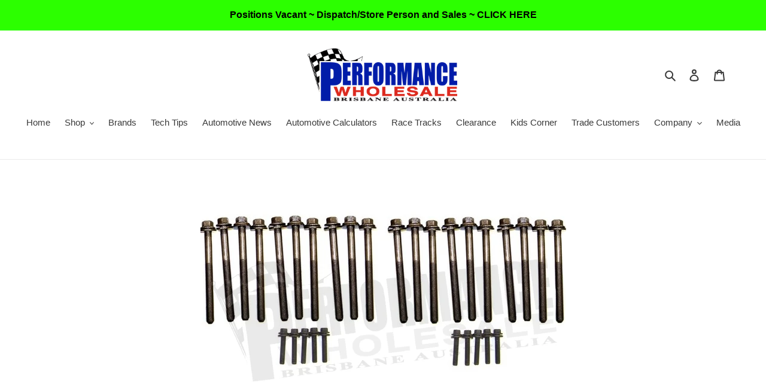

--- FILE ---
content_type: text/html; charset=utf-8
request_url: https://performancewholesale.com.au/products/chrysler-6-4l-late-model-hemi-cylinder-head-bolt-kit-mopar-6506334aa-6510280aa
body_size: 43886
content:
<!doctype html>
<html class="no-js" lang="en">
<head>
  <meta charset="utf-8">
  <meta http-equiv="X-UA-Compatible" content="IE=edge,chrome=1">
  <meta name="viewport" content="width=device-width,initial-scale=1">
  <meta name="theme-color" content="#3a3a3a">

  <link rel="preconnect" href="https://cdn.shopify.com" crossorigin>
  <link rel="preconnect" href="https://fonts.shopify.com" crossorigin>
  <link rel="preconnect" href="https://monorail-edge.shopifysvc.com"><link rel="preload" href="//performancewholesale.com.au/cdn/shop/t/1/assets/theme.css?v=166253905060456944951599674387" as="style">
  <link rel="preload" as="font" href="" type="font/woff2" crossorigin>
  <link rel="preload" as="font" href="" type="font/woff2" crossorigin>
  <link rel="preload" as="font" href="" type="font/woff2" crossorigin>
  <link rel="preload" href="//performancewholesale.com.au/cdn/shop/t/1/assets/theme.js?v=15234462999925828271599674387" as="script">
  <link rel="preload" href="//performancewholesale.com.au/cdn/shop/t/1/assets/lazysizes.js?v=63098554868324070131599674386" as="script"><link rel="canonical" href="https://performancewholesale.com.au/products/chrysler-6-4l-late-model-hemi-cylinder-head-bolt-kit-mopar-6506334aa-6510280aa"><link rel="shortcut icon" href="//performancewholesale.com.au/cdn/shop/files/1_PWA_logo_-_no_background_c66fb2d5-802b-4973-b83f-d0d3a9a92ebf_32x32.png?v=1733797280" type="image/png"><title>Chrysler 6.4L Late Model Hemi Cylinder Head Bolt Kit - Mopar (6506334A
&ndash; Performance Wholesale PTY LTD</title><meta name="description" content="Description: Chrysler 6.4L Late Model Hemi Cylinder Head Bolt Kit Hex flange head bolt M8 x 1.25 x 45.00. Hex flange head bolt M12 x 1.5 x 135.00.  "><!-- /snippets/social-meta-tags.liquid -->




<meta property="og:site_name" content="Performance Wholesale PTY LTD">
<meta property="og:url" content="https://performancewholesale.com.au/products/chrysler-6-4l-late-model-hemi-cylinder-head-bolt-kit-mopar-6506334aa-6510280aa">
<meta property="og:title" content="Chrysler 6.4L Late Model Hemi Cylinder Head Bolt Kit - Mopar (6506334A">
<meta property="og:type" content="product">
<meta property="og:description" content="Description: Chrysler 6.4L Late Model Hemi Cylinder Head Bolt Kit Hex flange head bolt M8 x 1.25 x 45.00. Hex flange head bolt M12 x 1.5 x 135.00.  ">

  <meta property="og:price:amount" content="0.00">
  <meta property="og:price:currency" content="AUD">

<meta property="og:image" content="http://performancewholesale.com.au/cdn/shop/products/6506334AAx106510280AAx10chryslerheadboltkit_1200x1200.jpg?v=1753280021">
<meta property="og:image:secure_url" content="https://performancewholesale.com.au/cdn/shop/products/6506334AAx106510280AAx10chryslerheadboltkit_1200x1200.jpg?v=1753280021">


  <meta name="twitter:site" content="@PerformanceWho2">

<meta name="twitter:card" content="summary_large_image">
<meta name="twitter:title" content="Chrysler 6.4L Late Model Hemi Cylinder Head Bolt Kit - Mopar (6506334A">
<meta name="twitter:description" content="Description: Chrysler 6.4L Late Model Hemi Cylinder Head Bolt Kit Hex flange head bolt M8 x 1.25 x 45.00. Hex flange head bolt M12 x 1.5 x 135.00.  ">

  
<style data-shopify>
:root {
    --color-text: #3a3a3a;
    --color-text-rgb: 58, 58, 58;
    --color-body-text: #333232;
    --color-sale-text: #ea0606;
    --color-small-button-text-border: #3a3a3a;
    --color-text-field: #ffffff;
    --color-text-field-text: #000000;
    --color-text-field-text-rgb: 0, 0, 0;

    --color-btn-primary: #3a3a3a;
    --color-btn-primary-darker: #212121;
    --color-btn-primary-text: #ffffff;

    --color-blankstate: rgba(51, 50, 50, 0.35);
    --color-blankstate-border: rgba(51, 50, 50, 0.2);
    --color-blankstate-background: rgba(51, 50, 50, 0.1);

    --color-text-focus:#606060;
    --color-overlay-text-focus:#e6e6e6;
    --color-btn-primary-focus:#606060;
    --color-btn-social-focus:#d2d2d2;
    --color-small-button-text-border-focus:#606060;
    --predictive-search-focus:#f2f2f2;

    --color-body: #ffffff;
    --color-bg: #ffffff;
    --color-bg-rgb: 255, 255, 255;
    --color-bg-alt: rgba(51, 50, 50, 0.05);
    --color-bg-currency-selector: rgba(51, 50, 50, 0.2);

    --color-overlay-title-text: #ffffff;
    --color-image-overlay: #685858;
    --color-image-overlay-rgb: 104, 88, 88;--opacity-image-overlay: 0.4;--hover-overlay-opacity: 0.8;

    --color-border: #ebebeb;
    --color-border-form: #cccccc;
    --color-border-form-darker: #b3b3b3;

    --svg-select-icon: url(//performancewholesale.com.au/cdn/shop/t/1/assets/ico-select.svg?v=29003672709104678581595483161);
    --slick-img-url: url(//performancewholesale.com.au/cdn/shop/t/1/assets/ajax-loader.gif?v=41356863302472015721595483146);

    --font-weight-body--bold: 700;
    --font-weight-body--bolder: 700;

    --font-stack-header: Helvetica, Arial, sans-serif;
    --font-style-header: normal;
    --font-weight-header: 700;

    --font-stack-body: Helvetica, Arial, sans-serif;
    --font-style-body: normal;
    --font-weight-body: 400;

    --font-size-header: 26;

    --font-size-base: 15;

    --font-h1-desktop: 35;
    --font-h1-mobile: 32;
    --font-h2-desktop: 20;
    --font-h2-mobile: 18;
    --font-h3-mobile: 20;
    --font-h4-desktop: 17;
    --font-h4-mobile: 15;
    --font-h5-desktop: 15;
    --font-h5-mobile: 13;
    --font-h6-desktop: 14;
    --font-h6-mobile: 12;

    --font-mega-title-large-desktop: 65;

    --font-rich-text-large: 17;
    --font-rich-text-small: 13;

    
--color-video-bg: #f2f2f2;

    
    --global-color-image-loader-primary: rgba(58, 58, 58, 0.06);
    --global-color-image-loader-secondary: rgba(58, 58, 58, 0.12);
  }
</style>


  <style>*,::after,::before{box-sizing:border-box}body{margin:0}body,html{background-color:var(--color-body)}body,button{font-size:calc(var(--font-size-base) * 1px);font-family:var(--font-stack-body);font-style:var(--font-style-body);font-weight:var(--font-weight-body);color:var(--color-text);line-height:1.5}body,button{-webkit-font-smoothing:antialiased;-webkit-text-size-adjust:100%}.border-bottom{border-bottom:1px solid var(--color-border)}.btn--link{background-color:transparent;border:0;margin:0;color:var(--color-text);text-align:left}.text-right{text-align:right}.icon{display:inline-block;width:20px;height:20px;vertical-align:middle;fill:currentColor}.icon__fallback-text,.visually-hidden{position:absolute!important;overflow:hidden;clip:rect(0 0 0 0);height:1px;width:1px;margin:-1px;padding:0;border:0}svg.icon:not(.icon--full-color) circle,svg.icon:not(.icon--full-color) ellipse,svg.icon:not(.icon--full-color) g,svg.icon:not(.icon--full-color) line,svg.icon:not(.icon--full-color) path,svg.icon:not(.icon--full-color) polygon,svg.icon:not(.icon--full-color) polyline,svg.icon:not(.icon--full-color) rect,symbol.icon:not(.icon--full-color) circle,symbol.icon:not(.icon--full-color) ellipse,symbol.icon:not(.icon--full-color) g,symbol.icon:not(.icon--full-color) line,symbol.icon:not(.icon--full-color) path,symbol.icon:not(.icon--full-color) polygon,symbol.icon:not(.icon--full-color) polyline,symbol.icon:not(.icon--full-color) rect{fill:inherit;stroke:inherit}li{list-style:none}.list--inline{padding:0;margin:0}.list--inline>li{display:inline-block;margin-bottom:0;vertical-align:middle}a{color:var(--color-text);text-decoration:none}.h1,.h2,h1,h2{margin:0 0 17.5px;font-family:var(--font-stack-header);font-style:var(--font-style-header);font-weight:var(--font-weight-header);line-height:1.2;overflow-wrap:break-word;word-wrap:break-word}.h1 a,.h2 a,h1 a,h2 a{color:inherit;text-decoration:none;font-weight:inherit}.h1,h1{font-size:calc(((var(--font-h1-desktop))/ (var(--font-size-base))) * 1em);text-transform:none;letter-spacing:0}@media only screen and (max-width:749px){.h1,h1{font-size:calc(((var(--font-h1-mobile))/ (var(--font-size-base))) * 1em)}}.h2,h2{font-size:calc(((var(--font-h2-desktop))/ (var(--font-size-base))) * 1em);text-transform:uppercase;letter-spacing:.1em}@media only screen and (max-width:749px){.h2,h2{font-size:calc(((var(--font-h2-mobile))/ (var(--font-size-base))) * 1em)}}p{color:var(--color-body-text);margin:0 0 19.44444px}@media only screen and (max-width:749px){p{font-size:calc(((var(--font-size-base) - 1)/ (var(--font-size-base))) * 1em)}}p:last-child{margin-bottom:0}@media only screen and (max-width:749px){.small--hide{display:none!important}}.grid{list-style:none;margin:0;padding:0;margin-left:-30px}.grid::after{content:'';display:table;clear:both}@media only screen and (max-width:749px){.grid{margin-left:-22px}}.grid::after{content:'';display:table;clear:both}.grid--no-gutters{margin-left:0}.grid--no-gutters .grid__item{padding-left:0}.grid--table{display:table;table-layout:fixed;width:100%}.grid--table>.grid__item{float:none;display:table-cell;vertical-align:middle}.grid__item{float:left;padding-left:30px;width:100%}@media only screen and (max-width:749px){.grid__item{padding-left:22px}}.grid__item[class*="--push"]{position:relative}@media only screen and (min-width:750px){.medium-up--one-quarter{width:25%}.medium-up--push-one-third{width:33.33%}.medium-up--one-half{width:50%}.medium-up--push-one-third{left:33.33%;position:relative}}.site-header{position:relative;background-color:var(--color-body)}@media only screen and (max-width:749px){.site-header{border-bottom:1px solid var(--color-border)}}@media only screen and (min-width:750px){.site-header{padding:0 55px}.site-header.logo--center{padding-top:30px}}.site-header__logo{margin:15px 0}.logo-align--center .site-header__logo{text-align:center;margin:0 auto}@media only screen and (max-width:749px){.logo-align--center .site-header__logo{text-align:left;margin:15px 0}}@media only screen and (max-width:749px){.site-header__logo{padding-left:22px;text-align:left}.site-header__logo img{margin:0}}.site-header__logo-link{display:inline-block;word-break:break-word}@media only screen and (min-width:750px){.logo-align--center .site-header__logo-link{margin:0 auto}}.site-header__logo-image{display:block}@media only screen and (min-width:750px){.site-header__logo-image{margin:0 auto}}.site-header__logo-image img{width:100%}.site-header__logo-image--centered img{margin:0 auto}.site-header__logo img{display:block}.site-header__icons{position:relative;white-space:nowrap}@media only screen and (max-width:749px){.site-header__icons{width:auto;padding-right:13px}.site-header__icons .btn--link,.site-header__icons .site-header__cart{font-size:calc(((var(--font-size-base))/ (var(--font-size-base))) * 1em)}}.site-header__icons-wrapper{position:relative;display:-webkit-flex;display:-ms-flexbox;display:flex;width:100%;-ms-flex-align:center;-webkit-align-items:center;-moz-align-items:center;-ms-align-items:center;-o-align-items:center;align-items:center;-webkit-justify-content:flex-end;-ms-justify-content:flex-end;justify-content:flex-end}.site-header__account,.site-header__cart,.site-header__search{position:relative}.site-header__search.site-header__icon{display:none}@media only screen and (min-width:1400px){.site-header__search.site-header__icon{display:block}}.site-header__search-toggle{display:block}@media only screen and (min-width:750px){.site-header__account,.site-header__cart{padding:10px 11px}}.site-header__cart-title,.site-header__search-title{position:absolute!important;overflow:hidden;clip:rect(0 0 0 0);height:1px;width:1px;margin:-1px;padding:0;border:0;display:block;vertical-align:middle}.site-header__cart-title{margin-right:3px}.site-header__cart-count{display:flex;align-items:center;justify-content:center;position:absolute;right:.4rem;top:.2rem;font-weight:700;background-color:var(--color-btn-primary);color:var(--color-btn-primary-text);border-radius:50%;min-width:1em;height:1em}.site-header__cart-count span{font-family:HelveticaNeue,"Helvetica Neue",Helvetica,Arial,sans-serif;font-size:calc(11em / 16);line-height:1}@media only screen and (max-width:749px){.site-header__cart-count{top:calc(7em / 16);right:0;border-radius:50%;min-width:calc(19em / 16);height:calc(19em / 16)}}@media only screen and (max-width:749px){.site-header__cart-count span{padding:.25em calc(6em / 16);font-size:12px}}.site-header__menu{display:none}@media only screen and (max-width:749px){.site-header__icon{display:inline-block;vertical-align:middle;padding:10px 11px;margin:0}}@media only screen and (min-width:750px){.site-header__icon .icon-search{margin-right:3px}}.announcement-bar{z-index:10;position:relative;text-align:center;border-bottom:1px solid transparent;padding:2px}.announcement-bar__link{display:block}.announcement-bar__message{display:block;padding:11px 22px;font-size:calc(((16)/ (var(--font-size-base))) * 1em);font-weight:var(--font-weight-header)}@media only screen and (min-width:750px){.announcement-bar__message{padding-left:55px;padding-right:55px}}.site-nav{position:relative;padding:0;text-align:center;margin:25px 0}.site-nav a{padding:3px 10px}.site-nav__link{display:block;white-space:nowrap}.site-nav--centered .site-nav__link{padding-top:0}.site-nav__link .icon-chevron-down{width:calc(8em / 16);height:calc(8em / 16);margin-left:.5rem}.site-nav__label{border-bottom:1px solid transparent}.site-nav__link--active .site-nav__label{border-bottom-color:var(--color-text)}.site-nav__link--button{border:none;background-color:transparent;padding:3px 10px}.site-header__mobile-nav{z-index:11;position:relative;background-color:var(--color-body)}@media only screen and (max-width:749px){.site-header__mobile-nav{display:-webkit-flex;display:-ms-flexbox;display:flex;width:100%;-ms-flex-align:center;-webkit-align-items:center;-moz-align-items:center;-ms-align-items:center;-o-align-items:center;align-items:center}}.mobile-nav--open .icon-close{display:none}.main-content{opacity:0}.main-content .shopify-section{display:none}.main-content .shopify-section:first-child{display:inherit}.critical-hidden{display:none}</style>

  <script>
    window.performance.mark('debut:theme_stylesheet_loaded.start');

    function onLoadStylesheet() {
      performance.mark('debut:theme_stylesheet_loaded.end');
      performance.measure('debut:theme_stylesheet_loaded', 'debut:theme_stylesheet_loaded.start', 'debut:theme_stylesheet_loaded.end');

      var url = "//performancewholesale.com.au/cdn/shop/t/1/assets/theme.css?v=166253905060456944951599674387";
      var link = document.querySelector('link[href="' + url + '"]');
      link.loaded = true;
      link.dispatchEvent(new Event('load'));
    }
  </script>

  <link rel="stylesheet" href="//performancewholesale.com.au/cdn/shop/t/1/assets/theme.css?v=166253905060456944951599674387" type="text/css" media="print" onload="this.media='all';onLoadStylesheet()">

  <style>
    
    
    
    
    
    
  </style>

  <script>
    var theme = {
      breakpoints: {
        medium: 750,
        large: 990,
        widescreen: 1400
      },
      strings: {
        addToCart: "Add to cart",
        soldOut: "Sold out",
        unavailable: "Unavailable",
        regularPrice: "Regular price",
        salePrice: "Sale price",
        sale: "Sale",
        fromLowestPrice: "from [price]",
        vendor: "Vendor",
        showMore: "Show More",
        showLess: "Show Less",
        searchFor: "Search for",
        addressError: "Error looking up that address",
        addressNoResults: "No results for that address",
        addressQueryLimit: "You have exceeded the Google API usage limit. Consider upgrading to a \u003ca href=\"https:\/\/developers.google.com\/maps\/premium\/usage-limits\"\u003ePremium Plan\u003c\/a\u003e.",
        authError: "There was a problem authenticating your Google Maps account.",
        newWindow: "Opens in a new window.",
        external: "Opens external website.",
        newWindowExternal: "Opens external website in a new window.",
        removeLabel: "Remove [product]",
        update: "Update",
        quantity: "Quantity",
        discountedTotal: "Discounted total",
        regularTotal: "Regular total",
        priceColumn: "See Price column for discount details.",
        quantityMinimumMessage: "Quantity must be 1 or more",
        cartError: "There was an error while updating your cart. Please try again.",
        removedItemMessage: "Removed \u003cspan class=\"cart__removed-product-details\"\u003e([quantity]) [link]\u003c\/span\u003e from your cart.",
        unitPrice: "Unit price",
        unitPriceSeparator: "per",
        oneCartCount: "1 item",
        otherCartCount: "[count] items",
        quantityLabel: "Quantity: [count]",
        products: "Products",
        loading: "Loading",
        number_of_results: "[result_number] of [results_count]",
        number_of_results_found: "[results_count] results found",
        one_result_found: "1 result found"
      },
      moneyFormat: "${{amount}}",
      moneyFormatWithCurrency: "${{amount}} AUD",
      settings: {
        predictiveSearchEnabled: true,
        predictiveSearchShowPrice: true,
        predictiveSearchShowVendor: true
      },
      stylesheet: "//performancewholesale.com.au/cdn/shop/t/1/assets/theme.css?v=166253905060456944951599674387"
    }

    document.documentElement.className = document.documentElement.className.replace('no-js', 'js');
  </script><script src="//performancewholesale.com.au/cdn/shop/t/1/assets/theme.js?v=15234462999925828271599674387" defer="defer"></script>
  <script src="//performancewholesale.com.au/cdn/shop/t/1/assets/lazysizes.js?v=63098554868324070131599674386" async="async"></script>

  <script type="text/javascript">
    if (window.MSInputMethodContext && document.documentMode) {
      var scripts = document.getElementsByTagName('script')[0];
      var polyfill = document.createElement("script");
      polyfill.defer = true;
      polyfill.src = "//performancewholesale.com.au/cdn/shop/t/1/assets/ie11CustomProperties.min.js?v=146208399201472936201599674385";

      scripts.parentNode.insertBefore(polyfill, scripts);
    }
  </script>

  <script>window.performance && window.performance.mark && window.performance.mark('shopify.content_for_header.start');</script><meta name="google-site-verification" content="XJgfWSbpfpIy-gZbVeBvO0EUKVpBnDAm5hRPphInaMk">
<meta id="shopify-digital-wallet" name="shopify-digital-wallet" content="/44153438368/digital_wallets/dialog">
<meta name="shopify-checkout-api-token" content="ddeb9ace60c604aaf6fcc1f0dbcda065">
<meta id="in-context-paypal-metadata" data-shop-id="44153438368" data-venmo-supported="false" data-environment="production" data-locale="en_US" data-paypal-v4="true" data-currency="AUD">
<link rel="alternate" type="application/json+oembed" href="https://performancewholesale.com.au/products/chrysler-6-4l-late-model-hemi-cylinder-head-bolt-kit-mopar-6506334aa-6510280aa.oembed">
<script async="async" src="/checkouts/internal/preloads.js?locale=en-AU"></script>
<link rel="preconnect" href="https://shop.app" crossorigin="anonymous">
<script async="async" src="https://shop.app/checkouts/internal/preloads.js?locale=en-AU&shop_id=44153438368" crossorigin="anonymous"></script>
<script id="apple-pay-shop-capabilities" type="application/json">{"shopId":44153438368,"countryCode":"AU","currencyCode":"AUD","merchantCapabilities":["supports3DS"],"merchantId":"gid:\/\/shopify\/Shop\/44153438368","merchantName":"Performance Wholesale PTY LTD","requiredBillingContactFields":["postalAddress","email","phone"],"requiredShippingContactFields":["postalAddress","email","phone"],"shippingType":"shipping","supportedNetworks":["visa","masterCard","amex","jcb"],"total":{"type":"pending","label":"Performance Wholesale PTY LTD","amount":"1.00"},"shopifyPaymentsEnabled":true,"supportsSubscriptions":true}</script>
<script id="shopify-features" type="application/json">{"accessToken":"ddeb9ace60c604aaf6fcc1f0dbcda065","betas":["rich-media-storefront-analytics"],"domain":"performancewholesale.com.au","predictiveSearch":true,"shopId":44153438368,"locale":"en"}</script>
<script>var Shopify = Shopify || {};
Shopify.shop = "performance-wholesale-pty-ltd.myshopify.com";
Shopify.locale = "en";
Shopify.currency = {"active":"AUD","rate":"1.0"};
Shopify.country = "AU";
Shopify.theme = {"name":"Debut","id":105806233760,"schema_name":"Debut","schema_version":"17.3.0","theme_store_id":796,"role":"main"};
Shopify.theme.handle = "null";
Shopify.theme.style = {"id":null,"handle":null};
Shopify.cdnHost = "performancewholesale.com.au/cdn";
Shopify.routes = Shopify.routes || {};
Shopify.routes.root = "/";</script>
<script type="module">!function(o){(o.Shopify=o.Shopify||{}).modules=!0}(window);</script>
<script>!function(o){function n(){var o=[];function n(){o.push(Array.prototype.slice.apply(arguments))}return n.q=o,n}var t=o.Shopify=o.Shopify||{};t.loadFeatures=n(),t.autoloadFeatures=n()}(window);</script>
<script>
  window.ShopifyPay = window.ShopifyPay || {};
  window.ShopifyPay.apiHost = "shop.app\/pay";
  window.ShopifyPay.redirectState = null;
</script>
<script id="shop-js-analytics" type="application/json">{"pageType":"product"}</script>
<script defer="defer" async type="module" src="//performancewholesale.com.au/cdn/shopifycloud/shop-js/modules/v2/client.init-shop-cart-sync_BN7fPSNr.en.esm.js"></script>
<script defer="defer" async type="module" src="//performancewholesale.com.au/cdn/shopifycloud/shop-js/modules/v2/chunk.common_Cbph3Kss.esm.js"></script>
<script defer="defer" async type="module" src="//performancewholesale.com.au/cdn/shopifycloud/shop-js/modules/v2/chunk.modal_DKumMAJ1.esm.js"></script>
<script type="module">
  await import("//performancewholesale.com.au/cdn/shopifycloud/shop-js/modules/v2/client.init-shop-cart-sync_BN7fPSNr.en.esm.js");
await import("//performancewholesale.com.au/cdn/shopifycloud/shop-js/modules/v2/chunk.common_Cbph3Kss.esm.js");
await import("//performancewholesale.com.au/cdn/shopifycloud/shop-js/modules/v2/chunk.modal_DKumMAJ1.esm.js");

  window.Shopify.SignInWithShop?.initShopCartSync?.({"fedCMEnabled":true,"windoidEnabled":true});

</script>
<script>
  window.Shopify = window.Shopify || {};
  if (!window.Shopify.featureAssets) window.Shopify.featureAssets = {};
  window.Shopify.featureAssets['shop-js'] = {"shop-cart-sync":["modules/v2/client.shop-cart-sync_CJVUk8Jm.en.esm.js","modules/v2/chunk.common_Cbph3Kss.esm.js","modules/v2/chunk.modal_DKumMAJ1.esm.js"],"init-fed-cm":["modules/v2/client.init-fed-cm_7Fvt41F4.en.esm.js","modules/v2/chunk.common_Cbph3Kss.esm.js","modules/v2/chunk.modal_DKumMAJ1.esm.js"],"init-shop-email-lookup-coordinator":["modules/v2/client.init-shop-email-lookup-coordinator_Cc088_bR.en.esm.js","modules/v2/chunk.common_Cbph3Kss.esm.js","modules/v2/chunk.modal_DKumMAJ1.esm.js"],"init-windoid":["modules/v2/client.init-windoid_hPopwJRj.en.esm.js","modules/v2/chunk.common_Cbph3Kss.esm.js","modules/v2/chunk.modal_DKumMAJ1.esm.js"],"shop-button":["modules/v2/client.shop-button_B0jaPSNF.en.esm.js","modules/v2/chunk.common_Cbph3Kss.esm.js","modules/v2/chunk.modal_DKumMAJ1.esm.js"],"shop-cash-offers":["modules/v2/client.shop-cash-offers_DPIskqss.en.esm.js","modules/v2/chunk.common_Cbph3Kss.esm.js","modules/v2/chunk.modal_DKumMAJ1.esm.js"],"shop-toast-manager":["modules/v2/client.shop-toast-manager_CK7RT69O.en.esm.js","modules/v2/chunk.common_Cbph3Kss.esm.js","modules/v2/chunk.modal_DKumMAJ1.esm.js"],"init-shop-cart-sync":["modules/v2/client.init-shop-cart-sync_BN7fPSNr.en.esm.js","modules/v2/chunk.common_Cbph3Kss.esm.js","modules/v2/chunk.modal_DKumMAJ1.esm.js"],"init-customer-accounts-sign-up":["modules/v2/client.init-customer-accounts-sign-up_CfPf4CXf.en.esm.js","modules/v2/client.shop-login-button_DeIztwXF.en.esm.js","modules/v2/chunk.common_Cbph3Kss.esm.js","modules/v2/chunk.modal_DKumMAJ1.esm.js"],"pay-button":["modules/v2/client.pay-button_CgIwFSYN.en.esm.js","modules/v2/chunk.common_Cbph3Kss.esm.js","modules/v2/chunk.modal_DKumMAJ1.esm.js"],"init-customer-accounts":["modules/v2/client.init-customer-accounts_DQ3x16JI.en.esm.js","modules/v2/client.shop-login-button_DeIztwXF.en.esm.js","modules/v2/chunk.common_Cbph3Kss.esm.js","modules/v2/chunk.modal_DKumMAJ1.esm.js"],"avatar":["modules/v2/client.avatar_BTnouDA3.en.esm.js"],"init-shop-for-new-customer-accounts":["modules/v2/client.init-shop-for-new-customer-accounts_CsZy_esa.en.esm.js","modules/v2/client.shop-login-button_DeIztwXF.en.esm.js","modules/v2/chunk.common_Cbph3Kss.esm.js","modules/v2/chunk.modal_DKumMAJ1.esm.js"],"shop-follow-button":["modules/v2/client.shop-follow-button_BRMJjgGd.en.esm.js","modules/v2/chunk.common_Cbph3Kss.esm.js","modules/v2/chunk.modal_DKumMAJ1.esm.js"],"checkout-modal":["modules/v2/client.checkout-modal_B9Drz_yf.en.esm.js","modules/v2/chunk.common_Cbph3Kss.esm.js","modules/v2/chunk.modal_DKumMAJ1.esm.js"],"shop-login-button":["modules/v2/client.shop-login-button_DeIztwXF.en.esm.js","modules/v2/chunk.common_Cbph3Kss.esm.js","modules/v2/chunk.modal_DKumMAJ1.esm.js"],"lead-capture":["modules/v2/client.lead-capture_DXYzFM3R.en.esm.js","modules/v2/chunk.common_Cbph3Kss.esm.js","modules/v2/chunk.modal_DKumMAJ1.esm.js"],"shop-login":["modules/v2/client.shop-login_CA5pJqmO.en.esm.js","modules/v2/chunk.common_Cbph3Kss.esm.js","modules/v2/chunk.modal_DKumMAJ1.esm.js"],"payment-terms":["modules/v2/client.payment-terms_BxzfvcZJ.en.esm.js","modules/v2/chunk.common_Cbph3Kss.esm.js","modules/v2/chunk.modal_DKumMAJ1.esm.js"]};
</script>
<script>(function() {
  var isLoaded = false;
  function asyncLoad() {
    if (isLoaded) return;
    isLoaded = true;
    var urls = ["https:\/\/salespop.conversionbear.com\/script?app=salespop\u0026shop=performance-wholesale-pty-ltd.myshopify.com","https:\/\/zooomyapps.com\/wishlist\/ZooomyOrders.js?shop=performance-wholesale-pty-ltd.myshopify.com","https:\/\/static-us.afterpay.com\/shopify\/afterpay-attract\/afterpay-attract-widget.js?shop=performance-wholesale-pty-ltd.myshopify.com","https:\/\/cdn.nfcube.com\/instafeed-bc46a24a6e5cd81a05bc68704b152c62.js?shop=performance-wholesale-pty-ltd.myshopify.com"];
    for (var i = 0; i < urls.length; i++) {
      var s = document.createElement('script');
      s.type = 'text/javascript';
      s.async = true;
      s.src = urls[i];
      var x = document.getElementsByTagName('script')[0];
      x.parentNode.insertBefore(s, x);
    }
  };
  if(window.attachEvent) {
    window.attachEvent('onload', asyncLoad);
  } else {
    window.addEventListener('load', asyncLoad, false);
  }
})();</script>
<script id="__st">var __st={"a":44153438368,"offset":36000,"reqid":"26252cde-3d4d-4848-8a3d-98f8bd7a2e9a-1769902857","pageurl":"performancewholesale.com.au\/products\/chrysler-6-4l-late-model-hemi-cylinder-head-bolt-kit-mopar-6506334aa-6510280aa","u":"0732ff7b2fff","p":"product","rtyp":"product","rid":5984883867808};</script>
<script>window.ShopifyPaypalV4VisibilityTracking = true;</script>
<script id="captcha-bootstrap">!function(){'use strict';const t='contact',e='account',n='new_comment',o=[[t,t],['blogs',n],['comments',n],[t,'customer']],c=[[e,'customer_login'],[e,'guest_login'],[e,'recover_customer_password'],[e,'create_customer']],r=t=>t.map((([t,e])=>`form[action*='/${t}']:not([data-nocaptcha='true']) input[name='form_type'][value='${e}']`)).join(','),a=t=>()=>t?[...document.querySelectorAll(t)].map((t=>t.form)):[];function s(){const t=[...o],e=r(t);return a(e)}const i='password',u='form_key',d=['recaptcha-v3-token','g-recaptcha-response','h-captcha-response',i],f=()=>{try{return window.sessionStorage}catch{return}},m='__shopify_v',_=t=>t.elements[u];function p(t,e,n=!1){try{const o=window.sessionStorage,c=JSON.parse(o.getItem(e)),{data:r}=function(t){const{data:e,action:n}=t;return t[m]||n?{data:e,action:n}:{data:t,action:n}}(c);for(const[e,n]of Object.entries(r))t.elements[e]&&(t.elements[e].value=n);n&&o.removeItem(e)}catch(o){console.error('form repopulation failed',{error:o})}}const l='form_type',E='cptcha';function T(t){t.dataset[E]=!0}const w=window,h=w.document,L='Shopify',v='ce_forms',y='captcha';let A=!1;((t,e)=>{const n=(g='f06e6c50-85a8-45c8-87d0-21a2b65856fe',I='https://cdn.shopify.com/shopifycloud/storefront-forms-hcaptcha/ce_storefront_forms_captcha_hcaptcha.v1.5.2.iife.js',D={infoText:'Protected by hCaptcha',privacyText:'Privacy',termsText:'Terms'},(t,e,n)=>{const o=w[L][v],c=o.bindForm;if(c)return c(t,g,e,D).then(n);var r;o.q.push([[t,g,e,D],n]),r=I,A||(h.body.append(Object.assign(h.createElement('script'),{id:'captcha-provider',async:!0,src:r})),A=!0)});var g,I,D;w[L]=w[L]||{},w[L][v]=w[L][v]||{},w[L][v].q=[],w[L][y]=w[L][y]||{},w[L][y].protect=function(t,e){n(t,void 0,e),T(t)},Object.freeze(w[L][y]),function(t,e,n,w,h,L){const[v,y,A,g]=function(t,e,n){const i=e?o:[],u=t?c:[],d=[...i,...u],f=r(d),m=r(i),_=r(d.filter((([t,e])=>n.includes(e))));return[a(f),a(m),a(_),s()]}(w,h,L),I=t=>{const e=t.target;return e instanceof HTMLFormElement?e:e&&e.form},D=t=>v().includes(t);t.addEventListener('submit',(t=>{const e=I(t);if(!e)return;const n=D(e)&&!e.dataset.hcaptchaBound&&!e.dataset.recaptchaBound,o=_(e),c=g().includes(e)&&(!o||!o.value);(n||c)&&t.preventDefault(),c&&!n&&(function(t){try{if(!f())return;!function(t){const e=f();if(!e)return;const n=_(t);if(!n)return;const o=n.value;o&&e.removeItem(o)}(t);const e=Array.from(Array(32),(()=>Math.random().toString(36)[2])).join('');!function(t,e){_(t)||t.append(Object.assign(document.createElement('input'),{type:'hidden',name:u})),t.elements[u].value=e}(t,e),function(t,e){const n=f();if(!n)return;const o=[...t.querySelectorAll(`input[type='${i}']`)].map((({name:t})=>t)),c=[...d,...o],r={};for(const[a,s]of new FormData(t).entries())c.includes(a)||(r[a]=s);n.setItem(e,JSON.stringify({[m]:1,action:t.action,data:r}))}(t,e)}catch(e){console.error('failed to persist form',e)}}(e),e.submit())}));const S=(t,e)=>{t&&!t.dataset[E]&&(n(t,e.some((e=>e===t))),T(t))};for(const o of['focusin','change'])t.addEventListener(o,(t=>{const e=I(t);D(e)&&S(e,y())}));const B=e.get('form_key'),M=e.get(l),P=B&&M;t.addEventListener('DOMContentLoaded',(()=>{const t=y();if(P)for(const e of t)e.elements[l].value===M&&p(e,B);[...new Set([...A(),...v().filter((t=>'true'===t.dataset.shopifyCaptcha))])].forEach((e=>S(e,t)))}))}(h,new URLSearchParams(w.location.search),n,t,e,['guest_login'])})(!0,!0)}();</script>
<script integrity="sha256-4kQ18oKyAcykRKYeNunJcIwy7WH5gtpwJnB7kiuLZ1E=" data-source-attribution="shopify.loadfeatures" defer="defer" src="//performancewholesale.com.au/cdn/shopifycloud/storefront/assets/storefront/load_feature-a0a9edcb.js" crossorigin="anonymous"></script>
<script crossorigin="anonymous" defer="defer" src="//performancewholesale.com.au/cdn/shopifycloud/storefront/assets/shopify_pay/storefront-65b4c6d7.js?v=20250812"></script>
<script data-source-attribution="shopify.dynamic_checkout.dynamic.init">var Shopify=Shopify||{};Shopify.PaymentButton=Shopify.PaymentButton||{isStorefrontPortableWallets:!0,init:function(){window.Shopify.PaymentButton.init=function(){};var t=document.createElement("script");t.src="https://performancewholesale.com.au/cdn/shopifycloud/portable-wallets/latest/portable-wallets.en.js",t.type="module",document.head.appendChild(t)}};
</script>
<script data-source-attribution="shopify.dynamic_checkout.buyer_consent">
  function portableWalletsHideBuyerConsent(e){var t=document.getElementById("shopify-buyer-consent"),n=document.getElementById("shopify-subscription-policy-button");t&&n&&(t.classList.add("hidden"),t.setAttribute("aria-hidden","true"),n.removeEventListener("click",e))}function portableWalletsShowBuyerConsent(e){var t=document.getElementById("shopify-buyer-consent"),n=document.getElementById("shopify-subscription-policy-button");t&&n&&(t.classList.remove("hidden"),t.removeAttribute("aria-hidden"),n.addEventListener("click",e))}window.Shopify?.PaymentButton&&(window.Shopify.PaymentButton.hideBuyerConsent=portableWalletsHideBuyerConsent,window.Shopify.PaymentButton.showBuyerConsent=portableWalletsShowBuyerConsent);
</script>
<script>
  function portableWalletsCleanup(e){e&&e.src&&console.error("Failed to load portable wallets script "+e.src);var t=document.querySelectorAll("shopify-accelerated-checkout .shopify-payment-button__skeleton, shopify-accelerated-checkout-cart .wallet-cart-button__skeleton"),e=document.getElementById("shopify-buyer-consent");for(let e=0;e<t.length;e++)t[e].remove();e&&e.remove()}function portableWalletsNotLoadedAsModule(e){e instanceof ErrorEvent&&"string"==typeof e.message&&e.message.includes("import.meta")&&"string"==typeof e.filename&&e.filename.includes("portable-wallets")&&(window.removeEventListener("error",portableWalletsNotLoadedAsModule),window.Shopify.PaymentButton.failedToLoad=e,"loading"===document.readyState?document.addEventListener("DOMContentLoaded",window.Shopify.PaymentButton.init):window.Shopify.PaymentButton.init())}window.addEventListener("error",portableWalletsNotLoadedAsModule);
</script>

<script type="module" src="https://performancewholesale.com.au/cdn/shopifycloud/portable-wallets/latest/portable-wallets.en.js" onError="portableWalletsCleanup(this)" crossorigin="anonymous"></script>
<script nomodule>
  document.addEventListener("DOMContentLoaded", portableWalletsCleanup);
</script>

<link id="shopify-accelerated-checkout-styles" rel="stylesheet" media="screen" href="https://performancewholesale.com.au/cdn/shopifycloud/portable-wallets/latest/accelerated-checkout-backwards-compat.css" crossorigin="anonymous">
<style id="shopify-accelerated-checkout-cart">
        #shopify-buyer-consent {
  margin-top: 1em;
  display: inline-block;
  width: 100%;
}

#shopify-buyer-consent.hidden {
  display: none;
}

#shopify-subscription-policy-button {
  background: none;
  border: none;
  padding: 0;
  text-decoration: underline;
  font-size: inherit;
  cursor: pointer;
}

#shopify-subscription-policy-button::before {
  box-shadow: none;
}

      </style>

<script>window.performance && window.performance.mark && window.performance.mark('shopify.content_for_header.end');</script>
<script src="https://cdn.shopify.com/extensions/019c0f0d-335d-746a-9f01-9f7ed61510b6/lb-upsell-233/assets/lb-selleasy.js" type="text/javascript" defer="defer"></script>
<link href="https://monorail-edge.shopifysvc.com" rel="dns-prefetch">
<script>(function(){if ("sendBeacon" in navigator && "performance" in window) {try {var session_token_from_headers = performance.getEntriesByType('navigation')[0].serverTiming.find(x => x.name == '_s').description;} catch {var session_token_from_headers = undefined;}var session_cookie_matches = document.cookie.match(/_shopify_s=([^;]*)/);var session_token_from_cookie = session_cookie_matches && session_cookie_matches.length === 2 ? session_cookie_matches[1] : "";var session_token = session_token_from_headers || session_token_from_cookie || "";function handle_abandonment_event(e) {var entries = performance.getEntries().filter(function(entry) {return /monorail-edge.shopifysvc.com/.test(entry.name);});if (!window.abandonment_tracked && entries.length === 0) {window.abandonment_tracked = true;var currentMs = Date.now();var navigation_start = performance.timing.navigationStart;var payload = {shop_id: 44153438368,url: window.location.href,navigation_start,duration: currentMs - navigation_start,session_token,page_type: "product"};window.navigator.sendBeacon("https://monorail-edge.shopifysvc.com/v1/produce", JSON.stringify({schema_id: "online_store_buyer_site_abandonment/1.1",payload: payload,metadata: {event_created_at_ms: currentMs,event_sent_at_ms: currentMs}}));}}window.addEventListener('pagehide', handle_abandonment_event);}}());</script>
<script id="web-pixels-manager-setup">(function e(e,d,r,n,o){if(void 0===o&&(o={}),!Boolean(null===(a=null===(i=window.Shopify)||void 0===i?void 0:i.analytics)||void 0===a?void 0:a.replayQueue)){var i,a;window.Shopify=window.Shopify||{};var t=window.Shopify;t.analytics=t.analytics||{};var s=t.analytics;s.replayQueue=[],s.publish=function(e,d,r){return s.replayQueue.push([e,d,r]),!0};try{self.performance.mark("wpm:start")}catch(e){}var l=function(){var e={modern:/Edge?\/(1{2}[4-9]|1[2-9]\d|[2-9]\d{2}|\d{4,})\.\d+(\.\d+|)|Firefox\/(1{2}[4-9]|1[2-9]\d|[2-9]\d{2}|\d{4,})\.\d+(\.\d+|)|Chrom(ium|e)\/(9{2}|\d{3,})\.\d+(\.\d+|)|(Maci|X1{2}).+ Version\/(15\.\d+|(1[6-9]|[2-9]\d|\d{3,})\.\d+)([,.]\d+|)( \(\w+\)|)( Mobile\/\w+|) Safari\/|Chrome.+OPR\/(9{2}|\d{3,})\.\d+\.\d+|(CPU[ +]OS|iPhone[ +]OS|CPU[ +]iPhone|CPU IPhone OS|CPU iPad OS)[ +]+(15[._]\d+|(1[6-9]|[2-9]\d|\d{3,})[._]\d+)([._]\d+|)|Android:?[ /-](13[3-9]|1[4-9]\d|[2-9]\d{2}|\d{4,})(\.\d+|)(\.\d+|)|Android.+Firefox\/(13[5-9]|1[4-9]\d|[2-9]\d{2}|\d{4,})\.\d+(\.\d+|)|Android.+Chrom(ium|e)\/(13[3-9]|1[4-9]\d|[2-9]\d{2}|\d{4,})\.\d+(\.\d+|)|SamsungBrowser\/([2-9]\d|\d{3,})\.\d+/,legacy:/Edge?\/(1[6-9]|[2-9]\d|\d{3,})\.\d+(\.\d+|)|Firefox\/(5[4-9]|[6-9]\d|\d{3,})\.\d+(\.\d+|)|Chrom(ium|e)\/(5[1-9]|[6-9]\d|\d{3,})\.\d+(\.\d+|)([\d.]+$|.*Safari\/(?![\d.]+ Edge\/[\d.]+$))|(Maci|X1{2}).+ Version\/(10\.\d+|(1[1-9]|[2-9]\d|\d{3,})\.\d+)([,.]\d+|)( \(\w+\)|)( Mobile\/\w+|) Safari\/|Chrome.+OPR\/(3[89]|[4-9]\d|\d{3,})\.\d+\.\d+|(CPU[ +]OS|iPhone[ +]OS|CPU[ +]iPhone|CPU IPhone OS|CPU iPad OS)[ +]+(10[._]\d+|(1[1-9]|[2-9]\d|\d{3,})[._]\d+)([._]\d+|)|Android:?[ /-](13[3-9]|1[4-9]\d|[2-9]\d{2}|\d{4,})(\.\d+|)(\.\d+|)|Mobile Safari.+OPR\/([89]\d|\d{3,})\.\d+\.\d+|Android.+Firefox\/(13[5-9]|1[4-9]\d|[2-9]\d{2}|\d{4,})\.\d+(\.\d+|)|Android.+Chrom(ium|e)\/(13[3-9]|1[4-9]\d|[2-9]\d{2}|\d{4,})\.\d+(\.\d+|)|Android.+(UC? ?Browser|UCWEB|U3)[ /]?(15\.([5-9]|\d{2,})|(1[6-9]|[2-9]\d|\d{3,})\.\d+)\.\d+|SamsungBrowser\/(5\.\d+|([6-9]|\d{2,})\.\d+)|Android.+MQ{2}Browser\/(14(\.(9|\d{2,})|)|(1[5-9]|[2-9]\d|\d{3,})(\.\d+|))(\.\d+|)|K[Aa][Ii]OS\/(3\.\d+|([4-9]|\d{2,})\.\d+)(\.\d+|)/},d=e.modern,r=e.legacy,n=navigator.userAgent;return n.match(d)?"modern":n.match(r)?"legacy":"unknown"}(),u="modern"===l?"modern":"legacy",c=(null!=n?n:{modern:"",legacy:""})[u],f=function(e){return[e.baseUrl,"/wpm","/b",e.hashVersion,"modern"===e.buildTarget?"m":"l",".js"].join("")}({baseUrl:d,hashVersion:r,buildTarget:u}),m=function(e){var d=e.version,r=e.bundleTarget,n=e.surface,o=e.pageUrl,i=e.monorailEndpoint;return{emit:function(e){var a=e.status,t=e.errorMsg,s=(new Date).getTime(),l=JSON.stringify({metadata:{event_sent_at_ms:s},events:[{schema_id:"web_pixels_manager_load/3.1",payload:{version:d,bundle_target:r,page_url:o,status:a,surface:n,error_msg:t},metadata:{event_created_at_ms:s}}]});if(!i)return console&&console.warn&&console.warn("[Web Pixels Manager] No Monorail endpoint provided, skipping logging."),!1;try{return self.navigator.sendBeacon.bind(self.navigator)(i,l)}catch(e){}var u=new XMLHttpRequest;try{return u.open("POST",i,!0),u.setRequestHeader("Content-Type","text/plain"),u.send(l),!0}catch(e){return console&&console.warn&&console.warn("[Web Pixels Manager] Got an unhandled error while logging to Monorail."),!1}}}}({version:r,bundleTarget:l,surface:e.surface,pageUrl:self.location.href,monorailEndpoint:e.monorailEndpoint});try{o.browserTarget=l,function(e){var d=e.src,r=e.async,n=void 0===r||r,o=e.onload,i=e.onerror,a=e.sri,t=e.scriptDataAttributes,s=void 0===t?{}:t,l=document.createElement("script"),u=document.querySelector("head"),c=document.querySelector("body");if(l.async=n,l.src=d,a&&(l.integrity=a,l.crossOrigin="anonymous"),s)for(var f in s)if(Object.prototype.hasOwnProperty.call(s,f))try{l.dataset[f]=s[f]}catch(e){}if(o&&l.addEventListener("load",o),i&&l.addEventListener("error",i),u)u.appendChild(l);else{if(!c)throw new Error("Did not find a head or body element to append the script");c.appendChild(l)}}({src:f,async:!0,onload:function(){if(!function(){var e,d;return Boolean(null===(d=null===(e=window.Shopify)||void 0===e?void 0:e.analytics)||void 0===d?void 0:d.initialized)}()){var d=window.webPixelsManager.init(e)||void 0;if(d){var r=window.Shopify.analytics;r.replayQueue.forEach((function(e){var r=e[0],n=e[1],o=e[2];d.publishCustomEvent(r,n,o)})),r.replayQueue=[],r.publish=d.publishCustomEvent,r.visitor=d.visitor,r.initialized=!0}}},onerror:function(){return m.emit({status:"failed",errorMsg:"".concat(f," has failed to load")})},sri:function(e){var d=/^sha384-[A-Za-z0-9+/=]+$/;return"string"==typeof e&&d.test(e)}(c)?c:"",scriptDataAttributes:o}),m.emit({status:"loading"})}catch(e){m.emit({status:"failed",errorMsg:(null==e?void 0:e.message)||"Unknown error"})}}})({shopId: 44153438368,storefrontBaseUrl: "https://performancewholesale.com.au",extensionsBaseUrl: "https://extensions.shopifycdn.com/cdn/shopifycloud/web-pixels-manager",monorailEndpoint: "https://monorail-edge.shopifysvc.com/unstable/produce_batch",surface: "storefront-renderer",enabledBetaFlags: ["2dca8a86"],webPixelsConfigList: [{"id":"874643763","configuration":"{\"config\":\"{\\\"pixel_id\\\":\\\"GT-PLW56MR\\\",\\\"target_country\\\":\\\"AU\\\",\\\"gtag_events\\\":[{\\\"type\\\":\\\"purchase\\\",\\\"action_label\\\":\\\"MC-VKJXM2ZCCF\\\"},{\\\"type\\\":\\\"page_view\\\",\\\"action_label\\\":\\\"MC-VKJXM2ZCCF\\\"},{\\\"type\\\":\\\"view_item\\\",\\\"action_label\\\":\\\"MC-VKJXM2ZCCF\\\"}],\\\"enable_monitoring_mode\\\":false}\"}","eventPayloadVersion":"v1","runtimeContext":"OPEN","scriptVersion":"b2a88bafab3e21179ed38636efcd8a93","type":"APP","apiClientId":1780363,"privacyPurposes":[],"dataSharingAdjustments":{"protectedCustomerApprovalScopes":["read_customer_address","read_customer_email","read_customer_name","read_customer_personal_data","read_customer_phone"]}},{"id":"373981491","configuration":"{\"pixel_id\":\"300739951263979\",\"pixel_type\":\"facebook_pixel\",\"metaapp_system_user_token\":\"-\"}","eventPayloadVersion":"v1","runtimeContext":"OPEN","scriptVersion":"ca16bc87fe92b6042fbaa3acc2fbdaa6","type":"APP","apiClientId":2329312,"privacyPurposes":["ANALYTICS","MARKETING","SALE_OF_DATA"],"dataSharingAdjustments":{"protectedCustomerApprovalScopes":["read_customer_address","read_customer_email","read_customer_name","read_customer_personal_data","read_customer_phone"]}},{"id":"329318707","configuration":"{\"accountID\":\"selleasy-metrics-track\"}","eventPayloadVersion":"v1","runtimeContext":"STRICT","scriptVersion":"5aac1f99a8ca74af74cea751ede503d2","type":"APP","apiClientId":5519923,"privacyPurposes":[],"dataSharingAdjustments":{"protectedCustomerApprovalScopes":["read_customer_email","read_customer_name","read_customer_personal_data"]}},{"id":"172884275","configuration":"{\"tagID\":\"2612680375983\"}","eventPayloadVersion":"v1","runtimeContext":"STRICT","scriptVersion":"18031546ee651571ed29edbe71a3550b","type":"APP","apiClientId":3009811,"privacyPurposes":["ANALYTICS","MARKETING","SALE_OF_DATA"],"dataSharingAdjustments":{"protectedCustomerApprovalScopes":["read_customer_address","read_customer_email","read_customer_name","read_customer_personal_data","read_customer_phone"]}},{"id":"shopify-app-pixel","configuration":"{}","eventPayloadVersion":"v1","runtimeContext":"STRICT","scriptVersion":"0450","apiClientId":"shopify-pixel","type":"APP","privacyPurposes":["ANALYTICS","MARKETING"]},{"id":"shopify-custom-pixel","eventPayloadVersion":"v1","runtimeContext":"LAX","scriptVersion":"0450","apiClientId":"shopify-pixel","type":"CUSTOM","privacyPurposes":["ANALYTICS","MARKETING"]}],isMerchantRequest: false,initData: {"shop":{"name":"Performance Wholesale PTY LTD","paymentSettings":{"currencyCode":"AUD"},"myshopifyDomain":"performance-wholesale-pty-ltd.myshopify.com","countryCode":"AU","storefrontUrl":"https:\/\/performancewholesale.com.au"},"customer":null,"cart":null,"checkout":null,"productVariants":[{"price":{"amount":0.0,"currencyCode":"AUD"},"product":{"title":"Chrysler 6.4L Late Model Hemi Cylinder Head Bolt Kit - Mopar (6506334AA, 6510280AA)","vendor":"Mopar","id":"5984883867808","untranslatedTitle":"Chrysler 6.4L Late Model Hemi Cylinder Head Bolt Kit - Mopar (6506334AA, 6510280AA)","url":"\/products\/chrysler-6-4l-late-model-hemi-cylinder-head-bolt-kit-mopar-6506334aa-6510280aa","type":"Head Bolt Kit"},"id":"37744715399328","image":{"src":"\/\/performancewholesale.com.au\/cdn\/shop\/products\/6506334AAx106510280AAx10chryslerheadboltkit.jpg?v=1753280021"},"sku":"6506334AA x 10, 6510280AA x 20","title":"Default Title","untranslatedTitle":"Default Title"}],"purchasingCompany":null},},"https://performancewholesale.com.au/cdn","1d2a099fw23dfb22ep557258f5m7a2edbae",{"modern":"","legacy":""},{"shopId":"44153438368","storefrontBaseUrl":"https:\/\/performancewholesale.com.au","extensionBaseUrl":"https:\/\/extensions.shopifycdn.com\/cdn\/shopifycloud\/web-pixels-manager","surface":"storefront-renderer","enabledBetaFlags":"[\"2dca8a86\"]","isMerchantRequest":"false","hashVersion":"1d2a099fw23dfb22ep557258f5m7a2edbae","publish":"custom","events":"[[\"page_viewed\",{}],[\"product_viewed\",{\"productVariant\":{\"price\":{\"amount\":0.0,\"currencyCode\":\"AUD\"},\"product\":{\"title\":\"Chrysler 6.4L Late Model Hemi Cylinder Head Bolt Kit - Mopar (6506334AA, 6510280AA)\",\"vendor\":\"Mopar\",\"id\":\"5984883867808\",\"untranslatedTitle\":\"Chrysler 6.4L Late Model Hemi Cylinder Head Bolt Kit - Mopar (6506334AA, 6510280AA)\",\"url\":\"\/products\/chrysler-6-4l-late-model-hemi-cylinder-head-bolt-kit-mopar-6506334aa-6510280aa\",\"type\":\"Head Bolt Kit\"},\"id\":\"37744715399328\",\"image\":{\"src\":\"\/\/performancewholesale.com.au\/cdn\/shop\/products\/6506334AAx106510280AAx10chryslerheadboltkit.jpg?v=1753280021\"},\"sku\":\"6506334AA x 10, 6510280AA x 20\",\"title\":\"Default Title\",\"untranslatedTitle\":\"Default Title\"}}]]"});</script><script>
  window.ShopifyAnalytics = window.ShopifyAnalytics || {};
  window.ShopifyAnalytics.meta = window.ShopifyAnalytics.meta || {};
  window.ShopifyAnalytics.meta.currency = 'AUD';
  var meta = {"product":{"id":5984883867808,"gid":"gid:\/\/shopify\/Product\/5984883867808","vendor":"Mopar","type":"Head Bolt Kit","handle":"chrysler-6-4l-late-model-hemi-cylinder-head-bolt-kit-mopar-6506334aa-6510280aa","variants":[{"id":37744715399328,"price":0,"name":"Chrysler 6.4L Late Model Hemi Cylinder Head Bolt Kit - Mopar (6506334AA, 6510280AA)","public_title":null,"sku":"6506334AA x 10, 6510280AA x 20"}],"remote":false},"page":{"pageType":"product","resourceType":"product","resourceId":5984883867808,"requestId":"26252cde-3d4d-4848-8a3d-98f8bd7a2e9a-1769902857"}};
  for (var attr in meta) {
    window.ShopifyAnalytics.meta[attr] = meta[attr];
  }
</script>
<script class="analytics">
  (function () {
    var customDocumentWrite = function(content) {
      var jquery = null;

      if (window.jQuery) {
        jquery = window.jQuery;
      } else if (window.Checkout && window.Checkout.$) {
        jquery = window.Checkout.$;
      }

      if (jquery) {
        jquery('body').append(content);
      }
    };

    var hasLoggedConversion = function(token) {
      if (token) {
        return document.cookie.indexOf('loggedConversion=' + token) !== -1;
      }
      return false;
    }

    var setCookieIfConversion = function(token) {
      if (token) {
        var twoMonthsFromNow = new Date(Date.now());
        twoMonthsFromNow.setMonth(twoMonthsFromNow.getMonth() + 2);

        document.cookie = 'loggedConversion=' + token + '; expires=' + twoMonthsFromNow;
      }
    }

    var trekkie = window.ShopifyAnalytics.lib = window.trekkie = window.trekkie || [];
    if (trekkie.integrations) {
      return;
    }
    trekkie.methods = [
      'identify',
      'page',
      'ready',
      'track',
      'trackForm',
      'trackLink'
    ];
    trekkie.factory = function(method) {
      return function() {
        var args = Array.prototype.slice.call(arguments);
        args.unshift(method);
        trekkie.push(args);
        return trekkie;
      };
    };
    for (var i = 0; i < trekkie.methods.length; i++) {
      var key = trekkie.methods[i];
      trekkie[key] = trekkie.factory(key);
    }
    trekkie.load = function(config) {
      trekkie.config = config || {};
      trekkie.config.initialDocumentCookie = document.cookie;
      var first = document.getElementsByTagName('script')[0];
      var script = document.createElement('script');
      script.type = 'text/javascript';
      script.onerror = function(e) {
        var scriptFallback = document.createElement('script');
        scriptFallback.type = 'text/javascript';
        scriptFallback.onerror = function(error) {
                var Monorail = {
      produce: function produce(monorailDomain, schemaId, payload) {
        var currentMs = new Date().getTime();
        var event = {
          schema_id: schemaId,
          payload: payload,
          metadata: {
            event_created_at_ms: currentMs,
            event_sent_at_ms: currentMs
          }
        };
        return Monorail.sendRequest("https://" + monorailDomain + "/v1/produce", JSON.stringify(event));
      },
      sendRequest: function sendRequest(endpointUrl, payload) {
        // Try the sendBeacon API
        if (window && window.navigator && typeof window.navigator.sendBeacon === 'function' && typeof window.Blob === 'function' && !Monorail.isIos12()) {
          var blobData = new window.Blob([payload], {
            type: 'text/plain'
          });

          if (window.navigator.sendBeacon(endpointUrl, blobData)) {
            return true;
          } // sendBeacon was not successful

        } // XHR beacon

        var xhr = new XMLHttpRequest();

        try {
          xhr.open('POST', endpointUrl);
          xhr.setRequestHeader('Content-Type', 'text/plain');
          xhr.send(payload);
        } catch (e) {
          console.log(e);
        }

        return false;
      },
      isIos12: function isIos12() {
        return window.navigator.userAgent.lastIndexOf('iPhone; CPU iPhone OS 12_') !== -1 || window.navigator.userAgent.lastIndexOf('iPad; CPU OS 12_') !== -1;
      }
    };
    Monorail.produce('monorail-edge.shopifysvc.com',
      'trekkie_storefront_load_errors/1.1',
      {shop_id: 44153438368,
      theme_id: 105806233760,
      app_name: "storefront",
      context_url: window.location.href,
      source_url: "//performancewholesale.com.au/cdn/s/trekkie.storefront.c59ea00e0474b293ae6629561379568a2d7c4bba.min.js"});

        };
        scriptFallback.async = true;
        scriptFallback.src = '//performancewholesale.com.au/cdn/s/trekkie.storefront.c59ea00e0474b293ae6629561379568a2d7c4bba.min.js';
        first.parentNode.insertBefore(scriptFallback, first);
      };
      script.async = true;
      script.src = '//performancewholesale.com.au/cdn/s/trekkie.storefront.c59ea00e0474b293ae6629561379568a2d7c4bba.min.js';
      first.parentNode.insertBefore(script, first);
    };
    trekkie.load(
      {"Trekkie":{"appName":"storefront","development":false,"defaultAttributes":{"shopId":44153438368,"isMerchantRequest":null,"themeId":105806233760,"themeCityHash":"8590452531071693376","contentLanguage":"en","currency":"AUD","eventMetadataId":"90f1eee6-535a-4b83-bea9-0ecdda6f6312"},"isServerSideCookieWritingEnabled":true,"monorailRegion":"shop_domain","enabledBetaFlags":["65f19447","b5387b81"]},"Session Attribution":{},"S2S":{"facebookCapiEnabled":true,"source":"trekkie-storefront-renderer","apiClientId":580111}}
    );

    var loaded = false;
    trekkie.ready(function() {
      if (loaded) return;
      loaded = true;

      window.ShopifyAnalytics.lib = window.trekkie;

      var originalDocumentWrite = document.write;
      document.write = customDocumentWrite;
      try { window.ShopifyAnalytics.merchantGoogleAnalytics.call(this); } catch(error) {};
      document.write = originalDocumentWrite;

      window.ShopifyAnalytics.lib.page(null,{"pageType":"product","resourceType":"product","resourceId":5984883867808,"requestId":"26252cde-3d4d-4848-8a3d-98f8bd7a2e9a-1769902857","shopifyEmitted":true});

      var match = window.location.pathname.match(/checkouts\/(.+)\/(thank_you|post_purchase)/)
      var token = match? match[1]: undefined;
      if (!hasLoggedConversion(token)) {
        setCookieIfConversion(token);
        window.ShopifyAnalytics.lib.track("Viewed Product",{"currency":"AUD","variantId":37744715399328,"productId":5984883867808,"productGid":"gid:\/\/shopify\/Product\/5984883867808","name":"Chrysler 6.4L Late Model Hemi Cylinder Head Bolt Kit - Mopar (6506334AA, 6510280AA)","price":"0.00","sku":"6506334AA x 10, 6510280AA x 20","brand":"Mopar","variant":null,"category":"Head Bolt Kit","nonInteraction":true,"remote":false},undefined,undefined,{"shopifyEmitted":true});
      window.ShopifyAnalytics.lib.track("monorail:\/\/trekkie_storefront_viewed_product\/1.1",{"currency":"AUD","variantId":37744715399328,"productId":5984883867808,"productGid":"gid:\/\/shopify\/Product\/5984883867808","name":"Chrysler 6.4L Late Model Hemi Cylinder Head Bolt Kit - Mopar (6506334AA, 6510280AA)","price":"0.00","sku":"6506334AA x 10, 6510280AA x 20","brand":"Mopar","variant":null,"category":"Head Bolt Kit","nonInteraction":true,"remote":false,"referer":"https:\/\/performancewholesale.com.au\/products\/chrysler-6-4l-late-model-hemi-cylinder-head-bolt-kit-mopar-6506334aa-6510280aa"});
      }
    });


        var eventsListenerScript = document.createElement('script');
        eventsListenerScript.async = true;
        eventsListenerScript.src = "//performancewholesale.com.au/cdn/shopifycloud/storefront/assets/shop_events_listener-3da45d37.js";
        document.getElementsByTagName('head')[0].appendChild(eventsListenerScript);

})();</script>
<script
  defer
  src="https://performancewholesale.com.au/cdn/shopifycloud/perf-kit/shopify-perf-kit-3.1.0.min.js"
  data-application="storefront-renderer"
  data-shop-id="44153438368"
  data-render-region="gcp-us-central1"
  data-page-type="product"
  data-theme-instance-id="105806233760"
  data-theme-name="Debut"
  data-theme-version="17.3.0"
  data-monorail-region="shop_domain"
  data-resource-timing-sampling-rate="10"
  data-shs="true"
  data-shs-beacon="true"
  data-shs-export-with-fetch="true"
  data-shs-logs-sample-rate="1"
  data-shs-beacon-endpoint="https://performancewholesale.com.au/api/collect"
></script>
</head>

<body class="template-product">

  <a class="in-page-link visually-hidden skip-link" href="#MainContent">Skip to content</a><style data-shopify>

  .cart-popup {
    box-shadow: 1px 1px 10px 2px rgba(235, 235, 235, 0.5);
  }</style><div class="cart-popup-wrapper cart-popup-wrapper--hidden critical-hidden" role="dialog" aria-modal="true" aria-labelledby="CartPopupHeading" data-cart-popup-wrapper>
  <div class="cart-popup" data-cart-popup tabindex="-1">
    <div class="cart-popup__header">
      <h2 id="CartPopupHeading" class="cart-popup__heading">Just added to your cart</h2>
      <button class="cart-popup__close" aria-label="Close" data-cart-popup-close><svg aria-hidden="true" focusable="false" role="presentation" class="icon icon-close" viewBox="0 0 40 40"><path d="M23.868 20.015L39.117 4.78c1.11-1.108 1.11-2.77 0-3.877-1.109-1.108-2.773-1.108-3.882 0L19.986 16.137 4.737.904C3.628-.204 1.965-.204.856.904c-1.11 1.108-1.11 2.77 0 3.877l15.249 15.234L.855 35.248c-1.108 1.108-1.108 2.77 0 3.877.555.554 1.248.831 1.942.831s1.386-.277 1.94-.83l15.25-15.234 15.248 15.233c.555.554 1.248.831 1.941.831s1.387-.277 1.941-.83c1.11-1.109 1.11-2.77 0-3.878L23.868 20.015z" class="layer"/></svg></button>
    </div>
    <div class="cart-popup-item">
      <div class="cart-popup-item__image-wrapper hide" data-cart-popup-image-wrapper data-image-loading-animation></div>
      <div class="cart-popup-item__description">
        <div>
          <h3 class="cart-popup-item__title" data-cart-popup-title></h3>
          <ul class="product-details" aria-label="Product details" data-cart-popup-product-details></ul>
        </div>
        <div class="cart-popup-item__quantity">
          <span class="visually-hidden" data-cart-popup-quantity-label></span>
          <span aria-hidden="true">Qty:</span>
          <span aria-hidden="true" data-cart-popup-quantity></span>
        </div>
      </div>
    </div>

    <a href="/cart" class="cart-popup__cta-link btn btn--secondary-accent">
      View cart (<span data-cart-popup-cart-quantity></span>)
    </a>

    <div class="cart-popup__dismiss">
      <button class="cart-popup__dismiss-button text-link text-link--accent" data-cart-popup-dismiss>
        Continue shopping
      </button>
    </div>
  </div>
</div>

<div id="shopify-section-header" class="shopify-section">
  <style>
    
      .site-header__logo-image {
        max-width: 250px;
      }
    

    
  </style>


<div id="SearchDrawer" class="search-bar drawer drawer--top critical-hidden" role="dialog" aria-modal="true" aria-label="Search" data-predictive-search-drawer>
  <div class="search-bar__interior">
    <div class="search-form__container" data-search-form-container>
      <form class="search-form search-bar__form" action="/search" method="get" role="search">
        <div class="search-form__input-wrapper">
          <input
            type="text"
            name="q"
            placeholder="Search"
            role="combobox"
            aria-autocomplete="list"
            aria-owns="predictive-search-results"
            aria-expanded="false"
            aria-label="Search"
            aria-haspopup="listbox"
            class="search-form__input search-bar__input"
            data-predictive-search-drawer-input
          />
          <input type="hidden" name="options[prefix]" value="last" aria-hidden="true" />
          <div class="predictive-search-wrapper predictive-search-wrapper--drawer" data-predictive-search-mount="drawer"></div>
        </div>

        <button class="search-bar__submit search-form__submit"
          type="submit"
          data-search-form-submit>
          <svg aria-hidden="true" focusable="false" role="presentation" class="icon icon-search" viewBox="0 0 37 40"><path d="M35.6 36l-9.8-9.8c4.1-5.4 3.6-13.2-1.3-18.1-5.4-5.4-14.2-5.4-19.7 0-5.4 5.4-5.4 14.2 0 19.7 2.6 2.6 6.1 4.1 9.8 4.1 3 0 5.9-1 8.3-2.8l9.8 9.8c.4.4.9.6 1.4.6s1-.2 1.4-.6c.9-.9.9-2.1.1-2.9zm-20.9-8.2c-2.6 0-5.1-1-7-2.9-3.9-3.9-3.9-10.1 0-14C9.6 9 12.2 8 14.7 8s5.1 1 7 2.9c3.9 3.9 3.9 10.1 0 14-1.9 1.9-4.4 2.9-7 2.9z"/></svg>
          <span class="icon__fallback-text">Submit</span>
        </button>
      </form>

      <div class="search-bar__actions">
        <button type="button" class="btn--link search-bar__close js-drawer-close">
          <svg aria-hidden="true" focusable="false" role="presentation" class="icon icon-close" viewBox="0 0 40 40"><path d="M23.868 20.015L39.117 4.78c1.11-1.108 1.11-2.77 0-3.877-1.109-1.108-2.773-1.108-3.882 0L19.986 16.137 4.737.904C3.628-.204 1.965-.204.856.904c-1.11 1.108-1.11 2.77 0 3.877l15.249 15.234L.855 35.248c-1.108 1.108-1.108 2.77 0 3.877.555.554 1.248.831 1.942.831s1.386-.277 1.94-.83l15.25-15.234 15.248 15.233c.555.554 1.248.831 1.941.831s1.387-.277 1.941-.83c1.11-1.109 1.11-2.77 0-3.878L23.868 20.015z" class="layer"/></svg>
          <span class="icon__fallback-text">Close search</span>
        </button>
      </div>
    </div>
  </div>
</div>


<div data-section-id="header" data-section-type="header-section" data-header-section>
  
    
      <style>
        .announcement-bar {
          background-color: #2cff00;
        }

        .announcement-bar__link:hover {
          

          
            
            background-color: #44ff1d;
          
        }

        .announcement-bar__message {
          color: #000000;
        }
      </style>

      <div class="announcement-bar" role="region" aria-label="Announcement"><a href="https://performancewholesale.com.au/pages/employment-with-performance-wholesale-australia" class="announcement-bar__link"><p class="announcement-bar__message">Positions Vacant ~ Dispatch/Store Person and Sales ~ CLICK HERE</p></a></div>

    
  

  <header class="site-header logo--center" role="banner">
    <div class="grid grid--no-gutters grid--table site-header__mobile-nav">
      

      <div class="grid__item medium-up--one-third medium-up--push-one-third logo-align--center">
        
        
          <div class="h2 site-header__logo">
        
          
<a href="/" class="site-header__logo-image site-header__logo-image--centered" data-image-loading-animation>
              
              <img class="lazyload js"
                   src="//performancewholesale.com.au/cdn/shop/files/1_PWA_logo_-_no_background_c66fb2d5-802b-4973-b83f-d0d3a9a92ebf_300x300.png?v=1733797280"
                   data-src="//performancewholesale.com.au/cdn/shop/files/1_PWA_logo_-_no_background_c66fb2d5-802b-4973-b83f-d0d3a9a92ebf_{width}x.png?v=1733797280"
                   data-widths="[180, 360, 540, 720, 900, 1080, 1296, 1512, 1728, 2048]"
                   data-aspectratio="2.867030965391621"
                   data-sizes="auto"
                   alt="Performance Wholesale PTY LTD"
                   style="max-width: 250px">
              <noscript>
                
                <img src="//performancewholesale.com.au/cdn/shop/files/1_PWA_logo_-_no_background_c66fb2d5-802b-4973-b83f-d0d3a9a92ebf_250x.png?v=1733797280"
                     srcset="//performancewholesale.com.au/cdn/shop/files/1_PWA_logo_-_no_background_c66fb2d5-802b-4973-b83f-d0d3a9a92ebf_250x.png?v=1733797280 1x, //performancewholesale.com.au/cdn/shop/files/1_PWA_logo_-_no_background_c66fb2d5-802b-4973-b83f-d0d3a9a92ebf_250x@2x.png?v=1733797280 2x"
                     alt="Performance Wholesale PTY LTD"
                     style="max-width: 250px;">
              </noscript>
            </a>
          
        
          </div>
        
      </div>

      

      <div class="grid__item medium-up--one-third medium-up--push-one-third text-right site-header__icons site-header__icons--plus">
        <div class="site-header__icons-wrapper">

          <button type="button" class="btn--link site-header__icon site-header__search-toggle js-drawer-open-top" data-predictive-search-open-drawer>
            <svg aria-hidden="true" focusable="false" role="presentation" class="icon icon-search" viewBox="0 0 37 40"><path d="M35.6 36l-9.8-9.8c4.1-5.4 3.6-13.2-1.3-18.1-5.4-5.4-14.2-5.4-19.7 0-5.4 5.4-5.4 14.2 0 19.7 2.6 2.6 6.1 4.1 9.8 4.1 3 0 5.9-1 8.3-2.8l9.8 9.8c.4.4.9.6 1.4.6s1-.2 1.4-.6c.9-.9.9-2.1.1-2.9zm-20.9-8.2c-2.6 0-5.1-1-7-2.9-3.9-3.9-3.9-10.1 0-14C9.6 9 12.2 8 14.7 8s5.1 1 7 2.9c3.9 3.9 3.9 10.1 0 14-1.9 1.9-4.4 2.9-7 2.9z"/></svg>
            <span class="icon__fallback-text">Search</span>
          </button>

          
            
              <a href="/account/login" class="site-header__icon site-header__account">
                <svg aria-hidden="true" focusable="false" role="presentation" class="icon icon-login" viewBox="0 0 28.33 37.68"><path d="M14.17 14.9a7.45 7.45 0 1 0-7.5-7.45 7.46 7.46 0 0 0 7.5 7.45zm0-10.91a3.45 3.45 0 1 1-3.5 3.46A3.46 3.46 0 0 1 14.17 4zM14.17 16.47A14.18 14.18 0 0 0 0 30.68c0 1.41.66 4 5.11 5.66a27.17 27.17 0 0 0 9.06 1.34c6.54 0 14.17-1.84 14.17-7a14.18 14.18 0 0 0-14.17-14.21zm0 17.21c-6.3 0-10.17-1.77-10.17-3a10.17 10.17 0 1 1 20.33 0c.01 1.23-3.86 3-10.16 3z"/></svg>
                <span class="icon__fallback-text">Log in</span>
              </a>
            
          

          <a href="/cart" class="site-header__icon site-header__cart">
            <svg aria-hidden="true" focusable="false" role="presentation" class="icon icon-cart" viewBox="0 0 37 40"><path d="M36.5 34.8L33.3 8h-5.9C26.7 3.9 23 .8 18.5.8S10.3 3.9 9.6 8H3.7L.5 34.8c-.2 1.5.4 2.4.9 3 .5.5 1.4 1.2 3.1 1.2h28c1.3 0 2.4-.4 3.1-1.3.7-.7 1-1.8.9-2.9zm-18-30c2.2 0 4.1 1.4 4.7 3.2h-9.5c.7-1.9 2.6-3.2 4.8-3.2zM4.5 35l2.8-23h2.2v3c0 1.1.9 2 2 2s2-.9 2-2v-3h10v3c0 1.1.9 2 2 2s2-.9 2-2v-3h2.2l2.8 23h-28z"/></svg>
            <span class="icon__fallback-text">Cart</span>
            <div id="CartCount" class="site-header__cart-count hide critical-hidden" data-cart-count-bubble>
              <span data-cart-count>0</span>
              <span class="icon__fallback-text medium-up--hide">items</span>
            </div>
          </a>

          
            <button type="button" class="btn--link site-header__icon site-header__menu js-mobile-nav-toggle mobile-nav--open" aria-controls="MobileNav"  aria-expanded="false" aria-label="Menu">
              <svg aria-hidden="true" focusable="false" role="presentation" class="icon icon-hamburger" viewBox="0 0 37 40"><path d="M33.5 25h-30c-1.1 0-2-.9-2-2s.9-2 2-2h30c1.1 0 2 .9 2 2s-.9 2-2 2zm0-11.5h-30c-1.1 0-2-.9-2-2s.9-2 2-2h30c1.1 0 2 .9 2 2s-.9 2-2 2zm0 23h-30c-1.1 0-2-.9-2-2s.9-2 2-2h30c1.1 0 2 .9 2 2s-.9 2-2 2z"/></svg>
              <svg aria-hidden="true" focusable="false" role="presentation" class="icon icon-close" viewBox="0 0 40 40"><path d="M23.868 20.015L39.117 4.78c1.11-1.108 1.11-2.77 0-3.877-1.109-1.108-2.773-1.108-3.882 0L19.986 16.137 4.737.904C3.628-.204 1.965-.204.856.904c-1.11 1.108-1.11 2.77 0 3.877l15.249 15.234L.855 35.248c-1.108 1.108-1.108 2.77 0 3.877.555.554 1.248.831 1.942.831s1.386-.277 1.94-.83l15.25-15.234 15.248 15.233c.555.554 1.248.831 1.941.831s1.387-.277 1.941-.83c1.11-1.109 1.11-2.77 0-3.878L23.868 20.015z" class="layer"/></svg>
            </button>
          
        </div>

      </div>
    </div>

    <nav class="mobile-nav-wrapper medium-up--hide critical-hidden" role="navigation">
      <ul id="MobileNav" class="mobile-nav">
        
<li class="mobile-nav__item border-bottom">
            
              <a href="/"
                class="mobile-nav__link"
                
              >
                <span class="mobile-nav__label">Home</span>
              </a>
            
          </li>
        
<li class="mobile-nav__item border-bottom">
            
              
              <button type="button" class="btn--link js-toggle-submenu mobile-nav__link" data-target="shop-2" data-level="1" aria-expanded="false">
                <span class="mobile-nav__label">Shop</span>
                <div class="mobile-nav__icon">
                  <svg aria-hidden="true" focusable="false" role="presentation" class="icon icon-chevron-right" viewBox="0 0 14 14"><path d="M3.871.604c.44-.439 1.152-.439 1.591 0l5.515 5.515s-.049-.049.003.004l.082.08c.439.44.44 1.153 0 1.592l-5.6 5.6a1.125 1.125 0 0 1-1.59-1.59L8.675 7 3.87 2.195a1.125 1.125 0 0 1 0-1.59z" fill="#fff"/></svg>
                </div>
              </button>
              <ul class="mobile-nav__dropdown" data-parent="shop-2" data-level="2">
                <li class="visually-hidden" tabindex="-1" data-menu-title="2">Shop Menu</li>
                <li class="mobile-nav__item border-bottom">
                  <div class="mobile-nav__table">
                    <div class="mobile-nav__table-cell mobile-nav__return">
                      <button class="btn--link js-toggle-submenu mobile-nav__return-btn" type="button" aria-expanded="true" aria-label="Shop">
                        <svg aria-hidden="true" focusable="false" role="presentation" class="icon icon-chevron-left" viewBox="0 0 14 14"><path d="M10.129.604a1.125 1.125 0 0 0-1.591 0L3.023 6.12s.049-.049-.003.004l-.082.08c-.439.44-.44 1.153 0 1.592l5.6 5.6a1.125 1.125 0 0 0 1.59-1.59L5.325 7l4.805-4.805c.44-.439.44-1.151 0-1.59z" fill="#fff"/></svg>
                      </button>
                    </div>
                    <span class="mobile-nav__sublist-link mobile-nav__sublist-header mobile-nav__sublist-header--main-nav-parent">
                      <span class="mobile-nav__label">Shop</span>
                    </span>
                  </div>
                </li>

                
                  <li class="mobile-nav__item border-bottom">
                    
                      <a href="https://performancewholesale.com.au/pages/shop-by-engine"
                        class="mobile-nav__sublist-link"
                        
                      >
                        <span class="mobile-nav__label">Shop By Engine</span>
                      </a>
                    
                  </li>
                
                  <li class="mobile-nav__item border-bottom">
                    
                      <a href="/pages/buy-australian-made-supporting-australian-manufacturing"
                        class="mobile-nav__sublist-link"
                        
                      >
                        <span class="mobile-nav__label">Australian Made Performance Products</span>
                      </a>
                    
                  </li>
                
                  <li class="mobile-nav__item border-bottom">
                    
                      <a href="/collections/apparel"
                        class="mobile-nav__sublist-link"
                        
                      >
                        <span class="mobile-nav__label">Apparel / Merchandise</span>
                      </a>
                    
                  </li>
                
                  <li class="mobile-nav__item border-bottom">
                    
                      <a href="/collections/gift-ideas"
                        class="mobile-nav__sublist-link"
                        
                      >
                        <span class="mobile-nav__label">Gift Idea&#39;s </span>
                      </a>
                    
                  </li>
                
                  <li class="mobile-nav__item border-bottom">
                    
                      <a href="/collections/on-sale"
                        class="mobile-nav__sublist-link"
                        
                      >
                        <span class="mobile-nav__label">On Sale</span>
                      </a>
                    
                  </li>
                
                  <li class="mobile-nav__item border-bottom">
                    
                      <a href="/collections/new-products"
                        class="mobile-nav__sublist-link"
                        
                      >
                        <span class="mobile-nav__label">New Products</span>
                      </a>
                    
                  </li>
                
                  <li class="mobile-nav__item border-bottom">
                    
                      <a href="/collections/tools"
                        class="mobile-nav__sublist-link"
                        
                      >
                        <span class="mobile-nav__label">Tools For The Trade</span>
                      </a>
                    
                  </li>
                
                  <li class="mobile-nav__item border-bottom">
                    
                      <a href="/collections/safety-products"
                        class="mobile-nav__sublist-link"
                        
                      >
                        <span class="mobile-nav__label">Safety Products</span>
                      </a>
                    
                  </li>
                
                  <li class="mobile-nav__item border-bottom">
                    
                      <a href="https://performancewholesale.com.au/search?q=STROKER+KIT&options%5Bprefix%5D=last"
                        class="mobile-nav__sublist-link"
                        
                      >
                        <span class="mobile-nav__label">Stroker Kits </span>
                      </a>
                    
                  </li>
                
                  <li class="mobile-nav__item border-bottom">
                    
                      <a href="/collections"
                        class="mobile-nav__sublist-link"
                        
                      >
                        <span class="mobile-nav__label">All Collections</span>
                      </a>
                    
                  </li>
                
                  <li class="mobile-nav__item border-bottom">
                    
                      <a href="/collections/acl-engine-bearing"
                        class="mobile-nav__sublist-link"
                        
                      >
                        <span class="mobile-nav__label">ACL Engine Bearings</span>
                      </a>
                    
                  </li>
                
                  <li class="mobile-nav__item border-bottom">
                    
                      <a href="/collections/arp-automotive-racing-products"
                        class="mobile-nav__sublist-link"
                        
                      >
                        <span class="mobile-nav__label">ARP ~ Automotive Racing Products</span>
                      </a>
                    
                  </li>
                
                  <li class="mobile-nav__item border-bottom">
                    
                      <a href="/pages/asr-oil-pans-australian-specialty-racecraft"
                        class="mobile-nav__sublist-link"
                        
                      >
                        <span class="mobile-nav__label">ASR Oil Pans</span>
                      </a>
                    
                  </li>
                
                  <li class="mobile-nav__item border-bottom">
                    
                      <a href="/collections/ati-performance-products"
                        class="mobile-nav__sublist-link"
                        
                      >
                        <span class="mobile-nav__label">ATI Performance Products</span>
                      </a>
                    
                  </li>
                
                  <li class="mobile-nav__item border-bottom">
                    
                      <a href="/collections/barnes-systems-inc"
                        class="mobile-nav__sublist-link"
                        
                      >
                        <span class="mobile-nav__label">Barnes Systems Inc</span>
                      </a>
                    
                  </li>
                
                  <li class="mobile-nav__item border-bottom">
                    
                      <a href="/collections/blp-racing-products"
                        class="mobile-nav__sublist-link"
                        
                      >
                        <span class="mobile-nav__label">BLP Racing Products</span>
                      </a>
                    
                  </li>
                
                  <li class="mobile-nav__item border-bottom">
                    
                      <a href="/collections/boostline-connecting-rods"
                        class="mobile-nav__sublist-link"
                        
                      >
                        <span class="mobile-nav__label">Boostline Connecting Rods</span>
                      </a>
                    
                  </li>
                
                  <li class="mobile-nav__item border-bottom">
                    
                      <a href="/collections/boundary-racing-pumps"
                        class="mobile-nav__sublist-link"
                        
                      >
                        <span class="mobile-nav__label">Boundary Racing Oil Pumps &amp; Billet Gears</span>
                      </a>
                    
                  </li>
                
                  <li class="mobile-nav__item border-bottom">
                    
                      <a href="/collections/brawler-carburettors"
                        class="mobile-nav__sublist-link"
                        
                      >
                        <span class="mobile-nav__label">Brawler Carburettors</span>
                      </a>
                    
                  </li>
                
                  <li class="mobile-nav__item border-bottom">
                    
                      <a href="/collections/brodix-heads-blocks-manifolds"
                        class="mobile-nav__sublist-link"
                        
                      >
                        <span class="mobile-nav__label">Brodix ~ Heads, Blocks, Manifolds</span>
                      </a>
                    
                  </li>
                
                  <li class="mobile-nav__item border-bottom">
                    
                      <a href="/collections/calico-coated-engine-bearings"
                        class="mobile-nav__sublist-link"
                        
                      >
                        <span class="mobile-nav__label">Calico Coatings</span>
                      </a>
                    
                  </li>
                
                  <li class="mobile-nav__item border-bottom">
                    
                      <a href="/collections/callies-compstar"
                        class="mobile-nav__sublist-link"
                        
                      >
                        <span class="mobile-nav__label">Callies Performance Products</span>
                      </a>
                    
                  </li>
                
                  <li class="mobile-nav__item border-bottom">
                    
                      <a href="/collections/chi-cylinder-head-innovations"
                        class="mobile-nav__sublist-link"
                        
                      >
                        <span class="mobile-nav__label">CHI ~ Cylinder Head Innovations </span>
                      </a>
                    
                  </li>
                
                  <li class="mobile-nav__item border-bottom">
                    
                      <a href="/collections/clevite-engine-bearings"
                        class="mobile-nav__sublist-link"
                        
                      >
                        <span class="mobile-nav__label">Clevite Bearings &amp; Products</span>
                      </a>
                    
                  </li>
                
                  <li class="mobile-nav__item border-bottom">
                    
                      <a href="/collections/cometic-gaskets"
                        class="mobile-nav__sublist-link"
                        
                      >
                        <span class="mobile-nav__label">Cometic Gaskets</span>
                      </a>
                    
                  </li>
                
                  <li class="mobile-nav__item border-bottom">
                    
                      <a href="/collections/comp-cams"
                        class="mobile-nav__sublist-link"
                        
                      >
                        <span class="mobile-nav__label">Comp Cams</span>
                      </a>
                    
                  </li>
                
                  <li class="mobile-nav__item border-bottom">
                    
                      <a href="/collections/compstar-performance-engine-components-by-callies"
                        class="mobile-nav__sublist-link"
                        
                      >
                        <span class="mobile-nav__label">Compstar Cranks &amp; Rods</span>
                      </a>
                    
                  </li>
                
                  <li class="mobile-nav__item border-bottom">
                    
                      <a href="/collections/computech-weather-stations"
                        class="mobile-nav__sublist-link"
                        
                      >
                        <span class="mobile-nav__label">Computech Weather Stations</span>
                      </a>
                    
                  </li>
                
                  <li class="mobile-nav__item border-bottom">
                    
                      <a href="/pages/concept-performance"
                        class="mobile-nav__sublist-link"
                        
                      >
                        <span class="mobile-nav__label">Concept Performance ~ LSR Engine Blocks</span>
                      </a>
                    
                  </li>
                
                  <li class="mobile-nav__item border-bottom">
                    
                      <a href="/collections/cp-carrillo"
                        class="mobile-nav__sublist-link"
                        
                      >
                        <span class="mobile-nav__label">CP-Carrillo</span>
                      </a>
                    
                  </li>
                
                  <li class="mobile-nav__item border-bottom">
                    
                      <a href="/collections/crane-cams"
                        class="mobile-nav__sublist-link"
                        
                      >
                        <span class="mobile-nav__label">Crane Cams </span>
                      </a>
                    
                  </li>
                
                  <li class="mobile-nav__item border-bottom">
                    
                      <a href="https://performancewholesale.com.au/pages/crower-cams"
                        class="mobile-nav__sublist-link"
                        
                      >
                        <span class="mobile-nav__label">Crower Cams &amp; Equipment</span>
                      </a>
                    
                  </li>
                
                  <li class="mobile-nav__item border-bottom">
                    
                      <a href="/collections/ctw-automation"
                        class="mobile-nav__sublist-link"
                        
                      >
                        <span class="mobile-nav__label">CTW Automation Shock Dyno&#39;s</span>
                      </a>
                    
                  </li>
                
                  <li class="mobile-nav__item border-bottom">
                    
                      <a href="/pages/daido-metal-racing-bearings"
                        class="mobile-nav__sublist-link"
                        
                      >
                        <span class="mobile-nav__label">Daido Racing Engine Bearings</span>
                      </a>
                    
                  </li>
                
                  <li class="mobile-nav__item border-bottom">
                    
                      <a href="/pages/dailey-engineering-dry-sump-oil-systems"
                        class="mobile-nav__sublist-link"
                        
                      >
                        <span class="mobile-nav__label">Dailey Engineering ~ Dry Sumps</span>
                      </a>
                    
                  </li>
                
                  <li class="mobile-nav__item border-bottom">
                    
                      <a href="/pages/dart-championship-engine-components"
                        class="mobile-nav__sublist-link"
                        
                      >
                        <span class="mobile-nav__label">Dart Championship Engine Components</span>
                      </a>
                    
                  </li>
                
                  <li class="mobile-nav__item border-bottom">
                    
                      <a href="/collections/darton-sleeves"
                        class="mobile-nav__sublist-link"
                        
                      >
                        <span class="mobile-nav__label">Darton Sleeves</span>
                      </a>
                    
                  </li>
                
                  <li class="mobile-nav__item border-bottom">
                    
                      <a href="/collections/driven-racing-oil"
                        class="mobile-nav__sublist-link"
                        
                      >
                        <span class="mobile-nav__label">Driven Racing Oil</span>
                      </a>
                    
                  </li>
                
                  <li class="mobile-nav__item border-bottom">
                    
                      <a href="/collections/edelbrock"
                        class="mobile-nav__sublist-link"
                        
                      >
                        <span class="mobile-nav__label">Edelbrock</span>
                      </a>
                    
                  </li>
                
                  <li class="mobile-nav__item border-bottom">
                    
                      <a href="/collections/epik-industries"
                        class="mobile-nav__sublist-link"
                        
                      >
                        <span class="mobile-nav__label">Epik Industries</span>
                      </a>
                    
                  </li>
                
                  <li class="mobile-nav__item border-bottom">
                    
                      <a href="/collections/fast-fuel-air-spark-technology"
                        class="mobile-nav__sublist-link"
                        
                      >
                        <span class="mobile-nav__label">FAST ~ Fuel Air Spark Technology</span>
                      </a>
                    
                  </li>
                
                  <li class="mobile-nav__item border-bottom">
                    
                      <a href="/collections/fel-pro-performance-gaskets"
                        class="mobile-nav__sublist-link"
                        
                      >
                        <span class="mobile-nav__label">Fel-Pro Performance Gaskets </span>
                      </a>
                    
                  </li>
                
                  <li class="mobile-nav__item border-bottom">
                    
                      <a href="/pages/ferrea-racing-components"
                        class="mobile-nav__sublist-link"
                        
                      >
                        <span class="mobile-nav__label">Ferrea Racing Components</span>
                      </a>
                    
                  </li>
                
                  <li class="mobile-nav__item border-bottom">
                    
                      <a href="/collections/fram-filters"
                        class="mobile-nav__sublist-link"
                        
                      >
                        <span class="mobile-nav__label">Fram Filters</span>
                      </a>
                    
                  </li>
                
                  <li class="mobile-nav__item border-bottom">
                    
                      <a href="/collections/gm-performance"
                        class="mobile-nav__sublist-link"
                        
                      >
                        <span class="mobile-nav__label">GM Performance</span>
                      </a>
                    
                  </li>
                
                  <li class="mobile-nav__item border-bottom">
                    
                      <a href="/collections/hks-products"
                        class="mobile-nav__sublist-link"
                        
                      >
                        <span class="mobile-nav__label">HKS Australia</span>
                      </a>
                    
                  </li>
                
                  <li class="mobile-nav__item border-bottom">
                    
                      <a href="/collections/holley"
                        class="mobile-nav__sublist-link"
                        
                      >
                        <span class="mobile-nav__label">Holley </span>
                      </a>
                    
                  </li>
                
                  <li class="mobile-nav__item border-bottom">
                    
                      <a href="/collections/hooker-mufflers"
                        class="mobile-nav__sublist-link"
                        
                      >
                        <span class="mobile-nav__label">Hooker Mufflers</span>
                      </a>
                    
                  </li>
                
                  <li class="mobile-nav__item border-bottom">
                    
                      <a href="/collections/hy-lift-johnson-lifters"
                        class="mobile-nav__sublist-link"
                        
                      >
                        <span class="mobile-nav__label">Hy-Lift Johnson Lifters</span>
                      </a>
                    
                  </li>
                
                  <li class="mobile-nav__item border-bottom">
                    
                      <a href="/collections/intercomp-racing"
                        class="mobile-nav__sublist-link"
                        
                      >
                        <span class="mobile-nav__label">Intercomp Racing</span>
                      </a>
                    
                  </li>
                
                  <li class="mobile-nav__item border-bottom">
                    
                      <a href="/collections/isc-racers-tape"
                        class="mobile-nav__sublist-link"
                        
                      >
                        <span class="mobile-nav__label">ISC Racers Tape</span>
                      </a>
                    
                  </li>
                
                  <li class="mobile-nav__item border-bottom">
                    
                      <a href="/collections/isky-racing-products"
                        class="mobile-nav__sublist-link"
                        
                      >
                        <span class="mobile-nav__label">Isky Racing Products</span>
                      </a>
                    
                  </li>
                
                  <li class="mobile-nav__item border-bottom">
                    
                      <a href="/collections/je-pistons"
                        class="mobile-nav__sublist-link"
                        
                      >
                        <span class="mobile-nav__label">JE Pistons</span>
                      </a>
                    
                  </li>
                
                  <li class="mobile-nav__item border-bottom">
                    
                      <a href="/collections/jesel-valve-train-innovation"
                        class="mobile-nav__sublist-link"
                        
                      >
                        <span class="mobile-nav__label">Jesel Valve Train Innovations</span>
                      </a>
                    
                  </li>
                
                  <li class="mobile-nav__item border-bottom">
                    
                      <a href="/collections/joes-racing-products"
                        class="mobile-nav__sublist-link"
                        
                      >
                        <span class="mobile-nav__label">Joes Racing Products</span>
                      </a>
                    
                  </li>
                
                  <li class="mobile-nav__item border-bottom">
                    
                      <a href="/collections/johnson-lifters%C2%AE"
                        class="mobile-nav__sublist-link"
                        
                      >
                        <span class="mobile-nav__label">Johnson Lifters ®</span>
                      </a>
                    
                  </li>
                
                  <li class="mobile-nav__item border-bottom">
                    
                      <a href="/collections/jp-performance-products"
                        class="mobile-nav__sublist-link"
                        
                      >
                        <span class="mobile-nav__label">JP Performance Oil Pumps</span>
                      </a>
                    
                  </li>
                
                  <li class="mobile-nav__item border-bottom">
                    
                      <a href="/collections/k1-technologies"
                        class="mobile-nav__sublist-link"
                        
                      >
                        <span class="mobile-nav__label">K1 Technologies</span>
                      </a>
                    
                  </li>
                
                  <li class="mobile-nav__item border-bottom">
                    
                      <a href="/collections/kinsler-fuel-injection"
                        class="mobile-nav__sublist-link"
                        
                      >
                        <span class="mobile-nav__label">Kinsler Fuel Injection</span>
                      </a>
                    
                  </li>
                
                  <li class="mobile-nav__item border-bottom">
                    
                      <a href="/collections/krc-power-steering"
                        class="mobile-nav__sublist-link"
                        
                      >
                        <span class="mobile-nav__label">KRC Power Steering</span>
                      </a>
                    
                  </li>
                
                  <li class="mobile-nav__item border-bottom">
                    
                      <a href="/collections/lsm-racing-products"
                        class="mobile-nav__sublist-link"
                        
                      >
                        <span class="mobile-nav__label">LSM Racing Products</span>
                      </a>
                    
                  </li>
                
                  <li class="mobile-nav__item border-bottom">
                    
                      <a href="/collections/magnafuel-products"
                        class="mobile-nav__sublist-link"
                        
                      >
                        <span class="mobile-nav__label">MagnaFuel Products</span>
                      </a>
                    
                  </li>
                
                  <li class="mobile-nav__item border-bottom">
                    
                      <a href="/collections/meziere-enterprises"
                        class="mobile-nav__sublist-link"
                        
                      >
                        <span class="mobile-nav__label">Meziere Enterprises</span>
                      </a>
                    
                  </li>
                
                  <li class="mobile-nav__item border-bottom">
                    
                      <a href="/collections/milodon-inc"
                        class="mobile-nav__sublist-link"
                        
                      >
                        <span class="mobile-nav__label">Milodon Inc</span>
                      </a>
                    
                  </li>
                
                  <li class="mobile-nav__item border-bottom">
                    
                      <a href="/collections/mopar-performance"
                        class="mobile-nav__sublist-link"
                        
                      >
                        <span class="mobile-nav__label">Mopar Performance</span>
                      </a>
                    
                  </li>
                
                  <li class="mobile-nav__item border-bottom">
                    
                      <a href="/collections/moroso-performance-products"
                        class="mobile-nav__sublist-link"
                        
                      >
                        <span class="mobile-nav__label">Moroso Performance Products</span>
                      </a>
                    
                  </li>
                
                  <li class="mobile-nav__item border-bottom">
                    
                      <a href="/collections/motive-gear"
                        class="mobile-nav__sublist-link"
                        
                      >
                        <span class="mobile-nav__label">Motive Gear</span>
                      </a>
                    
                  </li>
                
                  <li class="mobile-nav__item border-bottom">
                    
                      <a href="/collections/mr-gasket"
                        class="mobile-nav__sublist-link"
                        
                      >
                        <span class="mobile-nav__label">Mr Gasket</span>
                      </a>
                    
                  </li>
                
                  <li class="mobile-nav__item border-bottom">
                    
                      <a href="/pages/msd-performance-products"
                        class="mobile-nav__sublist-link"
                        
                      >
                        <span class="mobile-nav__label">MSD Ignition</span>
                      </a>
                    
                  </li>
                
                  <li class="mobile-nav__item border-bottom">
                    
                      <a href="/collections/ngk-spark-plugs"
                        class="mobile-nav__sublist-link"
                        
                      >
                        <span class="mobile-nav__label">NGK Spark Plugs</span>
                      </a>
                    
                  </li>
                
                  <li class="mobile-nav__item border-bottom">
                    
                      <a href="/collections/nick-williams-throttle-bodies"
                        class="mobile-nav__sublist-link"
                        
                      >
                        <span class="mobile-nav__label">Nick Williams Throttle Bodies</span>
                      </a>
                    
                  </li>
                
                  <li class="mobile-nav__item border-bottom">
                    
                      <a href="/collections/nxtgen-billet-accessories"
                        class="mobile-nav__sublist-link"
                        
                      >
                        <span class="mobile-nav__label">NXTGEN Billet Accessories</span>
                      </a>
                    
                  </li>
                
                  <li class="mobile-nav__item border-bottom">
                    
                      <a href="/collections/oliver-racing-parts"
                        class="mobile-nav__sublist-link"
                        
                      >
                        <span class="mobile-nav__label">Oliver Racing Parts</span>
                      </a>
                    
                  </li>
                
                  <li class="mobile-nav__item border-bottom">
                    
                      <a href="/collections/pac-racing-springs"
                        class="mobile-nav__sublist-link"
                        
                      >
                        <span class="mobile-nav__label">Pac Racing Springs</span>
                      </a>
                    
                  </li>
                
                  <li class="mobile-nav__item border-bottom">
                    
                      <a href="/collections/peterson-fluid-systems"
                        class="mobile-nav__sublist-link"
                        
                      >
                        <span class="mobile-nav__label">Peterson Fluid Systems</span>
                      </a>
                    
                  </li>
                
                  <li class="mobile-nav__item border-bottom">
                    
                      <a href="/collections/pioneer-inc"
                        class="mobile-nav__sublist-link"
                        
                      >
                        <span class="mobile-nav__label">Pioneer Inc </span>
                      </a>
                    
                  </li>
                
                  <li class="mobile-nav__item border-bottom">
                    
                      <a href="/pages/powerbond-harmonic-balancers-by-dayco"
                        class="mobile-nav__sublist-link"
                        
                      >
                        <span class="mobile-nav__label">Powerbond Harmonic Balancers</span>
                      </a>
                    
                  </li>
                
                  <li class="mobile-nav__item border-bottom">
                    
                      <a href="/collections/psi-valve-springs"
                        class="mobile-nav__sublist-link"
                        
                      >
                        <span class="mobile-nav__label">PSI Valve Springs</span>
                      </a>
                    
                  </li>
                
                  <li class="mobile-nav__item border-bottom">
                    
                      <a href="/collections/pwr-performance-products"
                        class="mobile-nav__sublist-link"
                        
                      >
                        <span class="mobile-nav__label">PWR Performance Products</span>
                      </a>
                    
                  </li>
                
                  <li class="mobile-nav__item border-bottom">
                    
                      <a href="/collections/quarter-master"
                        class="mobile-nav__sublist-link"
                        
                      >
                        <span class="mobile-nav__label">Quarter Master</span>
                      </a>
                    
                  </li>
                
                  <li class="mobile-nav__item border-bottom">
                    
                      <a href="/collections/quik-latch"
                        class="mobile-nav__sublist-link"
                        
                      >
                        <span class="mobile-nav__label">Quik-Latch Push Button Fasteners</span>
                      </a>
                    
                  </li>
                
                  <li class="mobile-nav__item border-bottom">
                    
                      <a href="/collections/quick-fuel-technology"
                        class="mobile-nav__sublist-link"
                        
                      >
                        <span class="mobile-nav__label">Quick Fuel Technology</span>
                      </a>
                    
                  </li>
                
                  <li class="mobile-nav__item border-bottom">
                    
                      <a href="/pages/race-engine-technology-magazine"
                        class="mobile-nav__sublist-link"
                        
                      >
                        <span class="mobile-nav__label">Race Engine Technology Magazine</span>
                      </a>
                    
                  </li>
                
                  <li class="mobile-nav__item border-bottom">
                    
                      <a href="/collections/red-line-oils"
                        class="mobile-nav__sublist-link"
                        
                      >
                        <span class="mobile-nav__label">Red Line OIls</span>
                      </a>
                    
                  </li>
                
                  <li class="mobile-nav__item border-bottom">
                    
                      <a href="/collections/rhs-racing-head-services"
                        class="mobile-nav__sublist-link"
                        
                      >
                        <span class="mobile-nav__label">RHS ~ Racing Head Services</span>
                      </a>
                    
                  </li>
                
                  <li class="mobile-nav__item border-bottom">
                    
                      <a href="/pages/rollmaster-performance-products"
                        class="mobile-nav__sublist-link"
                        
                      >
                        <span class="mobile-nav__label">Rollmaster Timing Chains</span>
                      </a>
                    
                  </li>
                
                  <li class="mobile-nav__item border-bottom">
                    
                      <a href="/pages/romac-performance-products"
                        class="mobile-nav__sublist-link"
                        
                      >
                        <span class="mobile-nav__label">Romac Harmonic Balancers</span>
                      </a>
                    
                  </li>
                
                  <li class="mobile-nav__item border-bottom">
                    
                      <a href="/collections/scat-manufacturing"
                        class="mobile-nav__sublist-link"
                        
                      >
                        <span class="mobile-nav__label">Scat Cranks &amp; Rods</span>
                      </a>
                    
                  </li>
                
                  <li class="mobile-nav__item border-bottom">
                    
                      <a href="/collections/sce-gaskets"
                        class="mobile-nav__sublist-link"
                        
                      >
                        <span class="mobile-nav__label">SCE Gaskets</span>
                      </a>
                    
                  </li>
                
                  <li class="mobile-nav__item border-bottom">
                    
                      <a href="/collections/shaver-wesmar"
                        class="mobile-nav__sublist-link"
                        
                      >
                        <span class="mobile-nav__label">Shaver Wesmar Gear Drives</span>
                      </a>
                    
                  </li>
                
                  <li class="mobile-nav__item border-bottom">
                    
                      <a href="/collections/srp-pistons"
                        class="mobile-nav__sublist-link"
                        
                      >
                        <span class="mobile-nav__label">SRP Pistons</span>
                      </a>
                    
                  </li>
                
                  <li class="mobile-nav__item border-bottom">
                    
                      <a href="/collections/speedflow"
                        class="mobile-nav__sublist-link"
                        
                      >
                        <span class="mobile-nav__label">Speedflow Performance Hose &amp; Fittings</span>
                      </a>
                    
                  </li>
                
                  <li class="mobile-nav__item border-bottom">
                    
                      <a href="/collections/spintech-performance-mufflers"
                        class="mobile-nav__sublist-link"
                        
                      >
                        <span class="mobile-nav__label">Spintech Performance Mufflers</span>
                      </a>
                    
                  </li>
                
                  <li class="mobile-nav__item border-bottom">
                    
                      <a href="/collections/t-d-machine-products"
                        class="mobile-nav__sublist-link"
                        
                      >
                        <span class="mobile-nav__label">T &amp; D Rockers</span>
                      </a>
                    
                  </li>
                
                  <li class="mobile-nav__item border-bottom">
                    
                      <a href="/collections/tci-auto"
                        class="mobile-nav__sublist-link"
                        
                      >
                        <span class="mobile-nav__label">TCI Automotive</span>
                      </a>
                    
                  </li>
                
                  <li class="mobile-nav__item border-bottom">
                    
                      <a href="/collections/tel-tac"
                        class="mobile-nav__sublist-link"
                        
                      >
                        <span class="mobile-nav__label">Tel Tac</span>
                      </a>
                    
                  </li>
                
                  <li class="mobile-nav__item border-bottom">
                    
                      <a href="https://performancewholesale.com.au/pages/total-seal-piston-rings"
                        class="mobile-nav__sublist-link"
                        
                      >
                        <span class="mobile-nav__label">Total Seal Piston Rings </span>
                      </a>
                    
                  </li>
                
                  <li class="mobile-nav__item border-bottom">
                    
                      <a href="/collections/trend-performance"
                        class="mobile-nav__sublist-link"
                        
                      >
                        <span class="mobile-nav__label">Trend Performance</span>
                      </a>
                    
                  </li>
                
                  <li class="mobile-nav__item border-bottom">
                    
                      <a href="/collections/trick-tank"
                        class="mobile-nav__sublist-link"
                        
                      >
                        <span class="mobile-nav__label">Trick Tank</span>
                      </a>
                    
                  </li>
                
                  <li class="mobile-nav__item border-bottom">
                    
                      <a href="/collections/tuff-mounts-muscle-garage"
                        class="mobile-nav__sublist-link"
                        
                      >
                        <span class="mobile-nav__label">Tuff Mounts</span>
                      </a>
                    
                  </li>
                
                  <li class="mobile-nav__item border-bottom">
                    
                      <a href="/collections/ultra-shield-race-products"
                        class="mobile-nav__sublist-link"
                        
                      >
                        <span class="mobile-nav__label">Ultra Shield Race Products</span>
                      </a>
                    
                  </li>
                
                  <li class="mobile-nav__item border-bottom">
                    
                      <a href="/collections/vp-racing-fuels"
                        class="mobile-nav__sublist-link"
                        
                      >
                        <span class="mobile-nav__label">VP Racing Fuels</span>
                      </a>
                    
                  </li>
                
                  <li class="mobile-nav__item border-bottom">
                    
                      <a href="/collections/warspeed-industries"
                        class="mobile-nav__sublist-link"
                        
                      >
                        <span class="mobile-nav__label">Warspeed Specialty Tools</span>
                      </a>
                    
                  </li>
                
                  <li class="mobile-nav__item border-bottom">
                    
                      <a href="/collections/weld-racing-wheels"
                        class="mobile-nav__sublist-link"
                        
                      >
                        <span class="mobile-nav__label">Weld Racing Wheels</span>
                      </a>
                    
                  </li>
                
                  <li class="mobile-nav__item border-bottom">
                    
                      <a href="/collections/wild-willy-fuel-fragrance"
                        class="mobile-nav__sublist-link"
                        
                      >
                        <span class="mobile-nav__label">Wild Willy Fuel Fragrance</span>
                      </a>
                    
                  </li>
                
                  <li class="mobile-nav__item border-bottom">
                    
                      <a href="/collections/wilwood-brakes"
                        class="mobile-nav__sublist-link"
                        
                      >
                        <span class="mobile-nav__label">Wilwood Disc Brakes</span>
                      </a>
                    
                  </li>
                
                  <li class="mobile-nav__item border-bottom">
                    
                      <a href="/collections/wiseco-pistons-rods"
                        class="mobile-nav__sublist-link"
                        
                      >
                        <span class="mobile-nav__label">Wiseco Pistons &amp; Rods</span>
                      </a>
                    
                  </li>
                
                  <li class="mobile-nav__item border-bottom">
                    
                      <a href="/collections/wix-filters"
                        class="mobile-nav__sublist-link"
                        
                      >
                        <span class="mobile-nav__label">Wix Filters</span>
                      </a>
                    
                  </li>
                
                  <li class="mobile-nav__item border-bottom">
                    
                      <a href="/collections/yella-terra-hi-performance-engine-parts"
                        class="mobile-nav__sublist-link"
                        
                      >
                        <span class="mobile-nav__label">Yella Terra</span>
                      </a>
                    
                  </li>
                
                  <li class="mobile-nav__item">
                    
                      <a href="/collections/zex-nitrous"
                        class="mobile-nav__sublist-link"
                        
                      >
                        <span class="mobile-nav__label">ZEX Nitrous</span>
                      </a>
                    
                  </li>
                
              </ul>
            
          </li>
        
<li class="mobile-nav__item border-bottom">
            
              <a href="/pages/brands-we-stock"
                class="mobile-nav__link"
                
              >
                <span class="mobile-nav__label">Brands </span>
              </a>
            
          </li>
        
<li class="mobile-nav__item border-bottom">
            
              <a href="/blogs/news"
                class="mobile-nav__link"
                
              >
                <span class="mobile-nav__label">Tech Tips</span>
              </a>
            
          </li>
        
<li class="mobile-nav__item border-bottom">
            
              <a href="/blogs/automotive-news"
                class="mobile-nav__link"
                
              >
                <span class="mobile-nav__label">Automotive News</span>
              </a>
            
          </li>
        
<li class="mobile-nav__item border-bottom">
            
              <a href="/pages/automotive-calculators"
                class="mobile-nav__link"
                
              >
                <span class="mobile-nav__label">Automotive Calculators</span>
              </a>
            
          </li>
        
<li class="mobile-nav__item border-bottom">
            
              <a href="/pages/race-tracks-located-in-australia"
                class="mobile-nav__link"
                
              >
                <span class="mobile-nav__label">Race Tracks</span>
              </a>
            
          </li>
        
<li class="mobile-nav__item border-bottom">
            
              <a href="/collections/clearance-items"
                class="mobile-nav__link"
                
              >
                <span class="mobile-nav__label">Clearance </span>
              </a>
            
          </li>
        
<li class="mobile-nav__item border-bottom">
            
              <a href="/pages/kids-corner-colouring-pages-connect-the-dots-maze-word-search"
                class="mobile-nav__link"
                
              >
                <span class="mobile-nav__label">Kids Corner</span>
              </a>
            
          </li>
        
<li class="mobile-nav__item border-bottom">
            
              <a href="/pages/trade-customers"
                class="mobile-nav__link"
                
              >
                <span class="mobile-nav__label">Trade Customers</span>
              </a>
            
          </li>
        
<li class="mobile-nav__item border-bottom">
            
              
              <button type="button" class="btn--link js-toggle-submenu mobile-nav__link" data-target="company-11" data-level="1" aria-expanded="false">
                <span class="mobile-nav__label">Company</span>
                <div class="mobile-nav__icon">
                  <svg aria-hidden="true" focusable="false" role="presentation" class="icon icon-chevron-right" viewBox="0 0 14 14"><path d="M3.871.604c.44-.439 1.152-.439 1.591 0l5.515 5.515s-.049-.049.003.004l.082.08c.439.44.44 1.153 0 1.592l-5.6 5.6a1.125 1.125 0 0 1-1.59-1.59L8.675 7 3.87 2.195a1.125 1.125 0 0 1 0-1.59z" fill="#fff"/></svg>
                </div>
              </button>
              <ul class="mobile-nav__dropdown" data-parent="company-11" data-level="2">
                <li class="visually-hidden" tabindex="-1" data-menu-title="2">Company Menu</li>
                <li class="mobile-nav__item border-bottom">
                  <div class="mobile-nav__table">
                    <div class="mobile-nav__table-cell mobile-nav__return">
                      <button class="btn--link js-toggle-submenu mobile-nav__return-btn" type="button" aria-expanded="true" aria-label="Company">
                        <svg aria-hidden="true" focusable="false" role="presentation" class="icon icon-chevron-left" viewBox="0 0 14 14"><path d="M10.129.604a1.125 1.125 0 0 0-1.591 0L3.023 6.12s.049-.049-.003.004l-.082.08c-.439.44-.44 1.153 0 1.592l5.6 5.6a1.125 1.125 0 0 0 1.59-1.59L5.325 7l4.805-4.805c.44-.439.44-1.151 0-1.59z" fill="#fff"/></svg>
                      </button>
                    </div>
                    <span class="mobile-nav__sublist-link mobile-nav__sublist-header mobile-nav__sublist-header--main-nav-parent">
                      <span class="mobile-nav__label">Company</span>
                    </span>
                  </div>
                </li>

                
                  <li class="mobile-nav__item border-bottom">
                    
                      <a href="/pages/about-us-1"
                        class="mobile-nav__sublist-link"
                        
                      >
                        <span class="mobile-nav__label">About Us</span>
                      </a>
                    
                  </li>
                
                  <li class="mobile-nav__item border-bottom">
                    
                      <a href="/pages/contact-us"
                        class="mobile-nav__sublist-link"
                        
                      >
                        <span class="mobile-nav__label">Contact Us</span>
                      </a>
                    
                  </li>
                
                  <li class="mobile-nav__item border-bottom">
                    
                      <a href="/pages/pwa-forms"
                        class="mobile-nav__sublist-link"
                        
                      >
                        <span class="mobile-nav__label">Forms </span>
                      </a>
                    
                  </li>
                
                  <li class="mobile-nav__item border-bottom">
                    
                      <a href="/pages/goods-return-policy"
                        class="mobile-nav__sublist-link"
                        
                      >
                        <span class="mobile-nav__label">Goods Return Policy </span>
                      </a>
                    
                  </li>
                
                  <li class="mobile-nav__item border-bottom">
                    
                      <a href="/pages/pwa-history"
                        class="mobile-nav__sublist-link"
                        
                      >
                        <span class="mobile-nav__label">PWA History</span>
                      </a>
                    
                  </li>
                
                  <li class="mobile-nav__item border-bottom">
                    
                      <a href="/pages/employment-with-performance-wholesale-australia"
                        class="mobile-nav__sublist-link"
                        
                      >
                        <span class="mobile-nav__label">Employment</span>
                      </a>
                    
                  </li>
                
                  <li class="mobile-nav__item">
                    
                      <a href="/pages/freight-australia-new-zealand"
                        class="mobile-nav__sublist-link"
                        
                      >
                        <span class="mobile-nav__label">Freight ~ Australia &amp; New Zealand</span>
                      </a>
                    
                  </li>
                
              </ul>
            
          </li>
        
<li class="mobile-nav__item">
            
              <a href="https://performancewholesale.com.au/pages/performance-wholesale-australia"
                class="mobile-nav__link"
                
              >
                <span class="mobile-nav__label">Media</span>
              </a>
            
          </li>
        
      </ul>
    </nav>
  </header>

  
  <nav class="small--hide border-bottom" id="AccessibleNav" role="navigation">
    
<ul class="site-nav list--inline site-nav--centered" id="SiteNav">
  



    
      <li >
        <a href="/"
          class="site-nav__link site-nav__link--main"
          
        >
          <span class="site-nav__label">Home</span>
        </a>
      </li>
    
  



    
      <li class="site-nav--has-dropdown" data-has-dropdowns>
        <button class="site-nav__link site-nav__link--main site-nav__link--button" type="button" aria-expanded="false" aria-controls="SiteNavLabel-shop">
          <span class="site-nav__label">Shop</span><svg aria-hidden="true" focusable="false" role="presentation" class="icon icon-chevron-down" viewBox="0 0 9 9"><path d="M8.542 2.558a.625.625 0 0 1 0 .884l-3.6 3.6a.626.626 0 0 1-.884 0l-3.6-3.6a.625.625 0 1 1 .884-.884L4.5 5.716l3.158-3.158a.625.625 0 0 1 .884 0z" fill="#fff"/></svg>
        </button>

        <div class="site-nav__dropdown critical-hidden" id="SiteNavLabel-shop">
          
            <ul>
              
                <li>
                  <a href="https://performancewholesale.com.au/pages/shop-by-engine"
                  class="site-nav__link site-nav__child-link"
                  
                >
                    <span class="site-nav__label">Shop By Engine</span>
                  </a>
                </li>
              
                <li>
                  <a href="/pages/buy-australian-made-supporting-australian-manufacturing"
                  class="site-nav__link site-nav__child-link"
                  
                >
                    <span class="site-nav__label">Australian Made Performance Products</span>
                  </a>
                </li>
              
                <li>
                  <a href="/collections/apparel"
                  class="site-nav__link site-nav__child-link"
                  
                >
                    <span class="site-nav__label">Apparel / Merchandise</span>
                  </a>
                </li>
              
                <li>
                  <a href="/collections/gift-ideas"
                  class="site-nav__link site-nav__child-link"
                  
                >
                    <span class="site-nav__label">Gift Idea&#39;s </span>
                  </a>
                </li>
              
                <li>
                  <a href="/collections/on-sale"
                  class="site-nav__link site-nav__child-link"
                  
                >
                    <span class="site-nav__label">On Sale</span>
                  </a>
                </li>
              
                <li>
                  <a href="/collections/new-products"
                  class="site-nav__link site-nav__child-link"
                  
                >
                    <span class="site-nav__label">New Products</span>
                  </a>
                </li>
              
                <li>
                  <a href="/collections/tools"
                  class="site-nav__link site-nav__child-link"
                  
                >
                    <span class="site-nav__label">Tools For The Trade</span>
                  </a>
                </li>
              
                <li>
                  <a href="/collections/safety-products"
                  class="site-nav__link site-nav__child-link"
                  
                >
                    <span class="site-nav__label">Safety Products</span>
                  </a>
                </li>
              
                <li>
                  <a href="https://performancewholesale.com.au/search?q=STROKER+KIT&options%5Bprefix%5D=last"
                  class="site-nav__link site-nav__child-link"
                  
                >
                    <span class="site-nav__label">Stroker Kits </span>
                  </a>
                </li>
              
                <li>
                  <a href="/collections"
                  class="site-nav__link site-nav__child-link"
                  
                >
                    <span class="site-nav__label">All Collections</span>
                  </a>
                </li>
              
                <li>
                  <a href="/collections/acl-engine-bearing"
                  class="site-nav__link site-nav__child-link"
                  
                >
                    <span class="site-nav__label">ACL Engine Bearings</span>
                  </a>
                </li>
              
                <li>
                  <a href="/collections/arp-automotive-racing-products"
                  class="site-nav__link site-nav__child-link"
                  
                >
                    <span class="site-nav__label">ARP ~ Automotive Racing Products</span>
                  </a>
                </li>
              
                <li>
                  <a href="/pages/asr-oil-pans-australian-specialty-racecraft"
                  class="site-nav__link site-nav__child-link"
                  
                >
                    <span class="site-nav__label">ASR Oil Pans</span>
                  </a>
                </li>
              
                <li>
                  <a href="/collections/ati-performance-products"
                  class="site-nav__link site-nav__child-link"
                  
                >
                    <span class="site-nav__label">ATI Performance Products</span>
                  </a>
                </li>
              
                <li>
                  <a href="/collections/barnes-systems-inc"
                  class="site-nav__link site-nav__child-link"
                  
                >
                    <span class="site-nav__label">Barnes Systems Inc</span>
                  </a>
                </li>
              
                <li>
                  <a href="/collections/blp-racing-products"
                  class="site-nav__link site-nav__child-link"
                  
                >
                    <span class="site-nav__label">BLP Racing Products</span>
                  </a>
                </li>
              
                <li>
                  <a href="/collections/boostline-connecting-rods"
                  class="site-nav__link site-nav__child-link"
                  
                >
                    <span class="site-nav__label">Boostline Connecting Rods</span>
                  </a>
                </li>
              
                <li>
                  <a href="/collections/boundary-racing-pumps"
                  class="site-nav__link site-nav__child-link"
                  
                >
                    <span class="site-nav__label">Boundary Racing Oil Pumps &amp; Billet Gears</span>
                  </a>
                </li>
              
                <li>
                  <a href="/collections/brawler-carburettors"
                  class="site-nav__link site-nav__child-link"
                  
                >
                    <span class="site-nav__label">Brawler Carburettors</span>
                  </a>
                </li>
              
                <li>
                  <a href="/collections/brodix-heads-blocks-manifolds"
                  class="site-nav__link site-nav__child-link"
                  
                >
                    <span class="site-nav__label">Brodix ~ Heads, Blocks, Manifolds</span>
                  </a>
                </li>
              
                <li>
                  <a href="/collections/calico-coated-engine-bearings"
                  class="site-nav__link site-nav__child-link"
                  
                >
                    <span class="site-nav__label">Calico Coatings</span>
                  </a>
                </li>
              
                <li>
                  <a href="/collections/callies-compstar"
                  class="site-nav__link site-nav__child-link"
                  
                >
                    <span class="site-nav__label">Callies Performance Products</span>
                  </a>
                </li>
              
                <li>
                  <a href="/collections/chi-cylinder-head-innovations"
                  class="site-nav__link site-nav__child-link"
                  
                >
                    <span class="site-nav__label">CHI ~ Cylinder Head Innovations </span>
                  </a>
                </li>
              
                <li>
                  <a href="/collections/clevite-engine-bearings"
                  class="site-nav__link site-nav__child-link"
                  
                >
                    <span class="site-nav__label">Clevite Bearings &amp; Products</span>
                  </a>
                </li>
              
                <li>
                  <a href="/collections/cometic-gaskets"
                  class="site-nav__link site-nav__child-link"
                  
                >
                    <span class="site-nav__label">Cometic Gaskets</span>
                  </a>
                </li>
              
                <li>
                  <a href="/collections/comp-cams"
                  class="site-nav__link site-nav__child-link"
                  
                >
                    <span class="site-nav__label">Comp Cams</span>
                  </a>
                </li>
              
                <li>
                  <a href="/collections/compstar-performance-engine-components-by-callies"
                  class="site-nav__link site-nav__child-link"
                  
                >
                    <span class="site-nav__label">Compstar Cranks &amp; Rods</span>
                  </a>
                </li>
              
                <li>
                  <a href="/collections/computech-weather-stations"
                  class="site-nav__link site-nav__child-link"
                  
                >
                    <span class="site-nav__label">Computech Weather Stations</span>
                  </a>
                </li>
              
                <li>
                  <a href="/pages/concept-performance"
                  class="site-nav__link site-nav__child-link"
                  
                >
                    <span class="site-nav__label">Concept Performance ~ LSR Engine Blocks</span>
                  </a>
                </li>
              
                <li>
                  <a href="/collections/cp-carrillo"
                  class="site-nav__link site-nav__child-link"
                  
                >
                    <span class="site-nav__label">CP-Carrillo</span>
                  </a>
                </li>
              
                <li>
                  <a href="/collections/crane-cams"
                  class="site-nav__link site-nav__child-link"
                  
                >
                    <span class="site-nav__label">Crane Cams </span>
                  </a>
                </li>
              
                <li>
                  <a href="https://performancewholesale.com.au/pages/crower-cams"
                  class="site-nav__link site-nav__child-link"
                  
                >
                    <span class="site-nav__label">Crower Cams &amp; Equipment</span>
                  </a>
                </li>
              
                <li>
                  <a href="/collections/ctw-automation"
                  class="site-nav__link site-nav__child-link"
                  
                >
                    <span class="site-nav__label">CTW Automation Shock Dyno&#39;s</span>
                  </a>
                </li>
              
                <li>
                  <a href="/pages/daido-metal-racing-bearings"
                  class="site-nav__link site-nav__child-link"
                  
                >
                    <span class="site-nav__label">Daido Racing Engine Bearings</span>
                  </a>
                </li>
              
                <li>
                  <a href="/pages/dailey-engineering-dry-sump-oil-systems"
                  class="site-nav__link site-nav__child-link"
                  
                >
                    <span class="site-nav__label">Dailey Engineering ~ Dry Sumps</span>
                  </a>
                </li>
              
                <li>
                  <a href="/pages/dart-championship-engine-components"
                  class="site-nav__link site-nav__child-link"
                  
                >
                    <span class="site-nav__label">Dart Championship Engine Components</span>
                  </a>
                </li>
              
                <li>
                  <a href="/collections/darton-sleeves"
                  class="site-nav__link site-nav__child-link"
                  
                >
                    <span class="site-nav__label">Darton Sleeves</span>
                  </a>
                </li>
              
                <li>
                  <a href="/collections/driven-racing-oil"
                  class="site-nav__link site-nav__child-link"
                  
                >
                    <span class="site-nav__label">Driven Racing Oil</span>
                  </a>
                </li>
              
                <li>
                  <a href="/collections/edelbrock"
                  class="site-nav__link site-nav__child-link"
                  
                >
                    <span class="site-nav__label">Edelbrock</span>
                  </a>
                </li>
              
                <li>
                  <a href="/collections/epik-industries"
                  class="site-nav__link site-nav__child-link"
                  
                >
                    <span class="site-nav__label">Epik Industries</span>
                  </a>
                </li>
              
                <li>
                  <a href="/collections/fast-fuel-air-spark-technology"
                  class="site-nav__link site-nav__child-link"
                  
                >
                    <span class="site-nav__label">FAST ~ Fuel Air Spark Technology</span>
                  </a>
                </li>
              
                <li>
                  <a href="/collections/fel-pro-performance-gaskets"
                  class="site-nav__link site-nav__child-link"
                  
                >
                    <span class="site-nav__label">Fel-Pro Performance Gaskets </span>
                  </a>
                </li>
              
                <li>
                  <a href="/pages/ferrea-racing-components"
                  class="site-nav__link site-nav__child-link"
                  
                >
                    <span class="site-nav__label">Ferrea Racing Components</span>
                  </a>
                </li>
              
                <li>
                  <a href="/collections/fram-filters"
                  class="site-nav__link site-nav__child-link"
                  
                >
                    <span class="site-nav__label">Fram Filters</span>
                  </a>
                </li>
              
                <li>
                  <a href="/collections/gm-performance"
                  class="site-nav__link site-nav__child-link"
                  
                >
                    <span class="site-nav__label">GM Performance</span>
                  </a>
                </li>
              
                <li>
                  <a href="/collections/hks-products"
                  class="site-nav__link site-nav__child-link"
                  
                >
                    <span class="site-nav__label">HKS Australia</span>
                  </a>
                </li>
              
                <li>
                  <a href="/collections/holley"
                  class="site-nav__link site-nav__child-link"
                  
                >
                    <span class="site-nav__label">Holley </span>
                  </a>
                </li>
              
                <li>
                  <a href="/collections/hooker-mufflers"
                  class="site-nav__link site-nav__child-link"
                  
                >
                    <span class="site-nav__label">Hooker Mufflers</span>
                  </a>
                </li>
              
                <li>
                  <a href="/collections/hy-lift-johnson-lifters"
                  class="site-nav__link site-nav__child-link"
                  
                >
                    <span class="site-nav__label">Hy-Lift Johnson Lifters</span>
                  </a>
                </li>
              
                <li>
                  <a href="/collections/intercomp-racing"
                  class="site-nav__link site-nav__child-link"
                  
                >
                    <span class="site-nav__label">Intercomp Racing</span>
                  </a>
                </li>
              
                <li>
                  <a href="/collections/isc-racers-tape"
                  class="site-nav__link site-nav__child-link"
                  
                >
                    <span class="site-nav__label">ISC Racers Tape</span>
                  </a>
                </li>
              
                <li>
                  <a href="/collections/isky-racing-products"
                  class="site-nav__link site-nav__child-link"
                  
                >
                    <span class="site-nav__label">Isky Racing Products</span>
                  </a>
                </li>
              
                <li>
                  <a href="/collections/je-pistons"
                  class="site-nav__link site-nav__child-link"
                  
                >
                    <span class="site-nav__label">JE Pistons</span>
                  </a>
                </li>
              
                <li>
                  <a href="/collections/jesel-valve-train-innovation"
                  class="site-nav__link site-nav__child-link"
                  
                >
                    <span class="site-nav__label">Jesel Valve Train Innovations</span>
                  </a>
                </li>
              
                <li>
                  <a href="/collections/joes-racing-products"
                  class="site-nav__link site-nav__child-link"
                  
                >
                    <span class="site-nav__label">Joes Racing Products</span>
                  </a>
                </li>
              
                <li>
                  <a href="/collections/johnson-lifters%C2%AE"
                  class="site-nav__link site-nav__child-link"
                  
                >
                    <span class="site-nav__label">Johnson Lifters ®</span>
                  </a>
                </li>
              
                <li>
                  <a href="/collections/jp-performance-products"
                  class="site-nav__link site-nav__child-link"
                  
                >
                    <span class="site-nav__label">JP Performance Oil Pumps</span>
                  </a>
                </li>
              
                <li>
                  <a href="/collections/k1-technologies"
                  class="site-nav__link site-nav__child-link"
                  
                >
                    <span class="site-nav__label">K1 Technologies</span>
                  </a>
                </li>
              
                <li>
                  <a href="/collections/kinsler-fuel-injection"
                  class="site-nav__link site-nav__child-link"
                  
                >
                    <span class="site-nav__label">Kinsler Fuel Injection</span>
                  </a>
                </li>
              
                <li>
                  <a href="/collections/krc-power-steering"
                  class="site-nav__link site-nav__child-link"
                  
                >
                    <span class="site-nav__label">KRC Power Steering</span>
                  </a>
                </li>
              
                <li>
                  <a href="/collections/lsm-racing-products"
                  class="site-nav__link site-nav__child-link"
                  
                >
                    <span class="site-nav__label">LSM Racing Products</span>
                  </a>
                </li>
              
                <li>
                  <a href="/collections/magnafuel-products"
                  class="site-nav__link site-nav__child-link"
                  
                >
                    <span class="site-nav__label">MagnaFuel Products</span>
                  </a>
                </li>
              
                <li>
                  <a href="/collections/meziere-enterprises"
                  class="site-nav__link site-nav__child-link"
                  
                >
                    <span class="site-nav__label">Meziere Enterprises</span>
                  </a>
                </li>
              
                <li>
                  <a href="/collections/milodon-inc"
                  class="site-nav__link site-nav__child-link"
                  
                >
                    <span class="site-nav__label">Milodon Inc</span>
                  </a>
                </li>
              
                <li>
                  <a href="/collections/mopar-performance"
                  class="site-nav__link site-nav__child-link"
                  
                >
                    <span class="site-nav__label">Mopar Performance</span>
                  </a>
                </li>
              
                <li>
                  <a href="/collections/moroso-performance-products"
                  class="site-nav__link site-nav__child-link"
                  
                >
                    <span class="site-nav__label">Moroso Performance Products</span>
                  </a>
                </li>
              
                <li>
                  <a href="/collections/motive-gear"
                  class="site-nav__link site-nav__child-link"
                  
                >
                    <span class="site-nav__label">Motive Gear</span>
                  </a>
                </li>
              
                <li>
                  <a href="/collections/mr-gasket"
                  class="site-nav__link site-nav__child-link"
                  
                >
                    <span class="site-nav__label">Mr Gasket</span>
                  </a>
                </li>
              
                <li>
                  <a href="/pages/msd-performance-products"
                  class="site-nav__link site-nav__child-link"
                  
                >
                    <span class="site-nav__label">MSD Ignition</span>
                  </a>
                </li>
              
                <li>
                  <a href="/collections/ngk-spark-plugs"
                  class="site-nav__link site-nav__child-link"
                  
                >
                    <span class="site-nav__label">NGK Spark Plugs</span>
                  </a>
                </li>
              
                <li>
                  <a href="/collections/nick-williams-throttle-bodies"
                  class="site-nav__link site-nav__child-link"
                  
                >
                    <span class="site-nav__label">Nick Williams Throttle Bodies</span>
                  </a>
                </li>
              
                <li>
                  <a href="/collections/nxtgen-billet-accessories"
                  class="site-nav__link site-nav__child-link"
                  
                >
                    <span class="site-nav__label">NXTGEN Billet Accessories</span>
                  </a>
                </li>
              
                <li>
                  <a href="/collections/oliver-racing-parts"
                  class="site-nav__link site-nav__child-link"
                  
                >
                    <span class="site-nav__label">Oliver Racing Parts</span>
                  </a>
                </li>
              
                <li>
                  <a href="/collections/pac-racing-springs"
                  class="site-nav__link site-nav__child-link"
                  
                >
                    <span class="site-nav__label">Pac Racing Springs</span>
                  </a>
                </li>
              
                <li>
                  <a href="/collections/peterson-fluid-systems"
                  class="site-nav__link site-nav__child-link"
                  
                >
                    <span class="site-nav__label">Peterson Fluid Systems</span>
                  </a>
                </li>
              
                <li>
                  <a href="/collections/pioneer-inc"
                  class="site-nav__link site-nav__child-link"
                  
                >
                    <span class="site-nav__label">Pioneer Inc </span>
                  </a>
                </li>
              
                <li>
                  <a href="/pages/powerbond-harmonic-balancers-by-dayco"
                  class="site-nav__link site-nav__child-link"
                  
                >
                    <span class="site-nav__label">Powerbond Harmonic Balancers</span>
                  </a>
                </li>
              
                <li>
                  <a href="/collections/psi-valve-springs"
                  class="site-nav__link site-nav__child-link"
                  
                >
                    <span class="site-nav__label">PSI Valve Springs</span>
                  </a>
                </li>
              
                <li>
                  <a href="/collections/pwr-performance-products"
                  class="site-nav__link site-nav__child-link"
                  
                >
                    <span class="site-nav__label">PWR Performance Products</span>
                  </a>
                </li>
              
                <li>
                  <a href="/collections/quarter-master"
                  class="site-nav__link site-nav__child-link"
                  
                >
                    <span class="site-nav__label">Quarter Master</span>
                  </a>
                </li>
              
                <li>
                  <a href="/collections/quik-latch"
                  class="site-nav__link site-nav__child-link"
                  
                >
                    <span class="site-nav__label">Quik-Latch Push Button Fasteners</span>
                  </a>
                </li>
              
                <li>
                  <a href="/collections/quick-fuel-technology"
                  class="site-nav__link site-nav__child-link"
                  
                >
                    <span class="site-nav__label">Quick Fuel Technology</span>
                  </a>
                </li>
              
                <li>
                  <a href="/pages/race-engine-technology-magazine"
                  class="site-nav__link site-nav__child-link"
                  
                >
                    <span class="site-nav__label">Race Engine Technology Magazine</span>
                  </a>
                </li>
              
                <li>
                  <a href="/collections/red-line-oils"
                  class="site-nav__link site-nav__child-link"
                  
                >
                    <span class="site-nav__label">Red Line OIls</span>
                  </a>
                </li>
              
                <li>
                  <a href="/collections/rhs-racing-head-services"
                  class="site-nav__link site-nav__child-link"
                  
                >
                    <span class="site-nav__label">RHS ~ Racing Head Services</span>
                  </a>
                </li>
              
                <li>
                  <a href="/pages/rollmaster-performance-products"
                  class="site-nav__link site-nav__child-link"
                  
                >
                    <span class="site-nav__label">Rollmaster Timing Chains</span>
                  </a>
                </li>
              
                <li>
                  <a href="/pages/romac-performance-products"
                  class="site-nav__link site-nav__child-link"
                  
                >
                    <span class="site-nav__label">Romac Harmonic Balancers</span>
                  </a>
                </li>
              
                <li>
                  <a href="/collections/scat-manufacturing"
                  class="site-nav__link site-nav__child-link"
                  
                >
                    <span class="site-nav__label">Scat Cranks &amp; Rods</span>
                  </a>
                </li>
              
                <li>
                  <a href="/collections/sce-gaskets"
                  class="site-nav__link site-nav__child-link"
                  
                >
                    <span class="site-nav__label">SCE Gaskets</span>
                  </a>
                </li>
              
                <li>
                  <a href="/collections/shaver-wesmar"
                  class="site-nav__link site-nav__child-link"
                  
                >
                    <span class="site-nav__label">Shaver Wesmar Gear Drives</span>
                  </a>
                </li>
              
                <li>
                  <a href="/collections/srp-pistons"
                  class="site-nav__link site-nav__child-link"
                  
                >
                    <span class="site-nav__label">SRP Pistons</span>
                  </a>
                </li>
              
                <li>
                  <a href="/collections/speedflow"
                  class="site-nav__link site-nav__child-link"
                  
                >
                    <span class="site-nav__label">Speedflow Performance Hose &amp; Fittings</span>
                  </a>
                </li>
              
                <li>
                  <a href="/collections/spintech-performance-mufflers"
                  class="site-nav__link site-nav__child-link"
                  
                >
                    <span class="site-nav__label">Spintech Performance Mufflers</span>
                  </a>
                </li>
              
                <li>
                  <a href="/collections/t-d-machine-products"
                  class="site-nav__link site-nav__child-link"
                  
                >
                    <span class="site-nav__label">T &amp; D Rockers</span>
                  </a>
                </li>
              
                <li>
                  <a href="/collections/tci-auto"
                  class="site-nav__link site-nav__child-link"
                  
                >
                    <span class="site-nav__label">TCI Automotive</span>
                  </a>
                </li>
              
                <li>
                  <a href="/collections/tel-tac"
                  class="site-nav__link site-nav__child-link"
                  
                >
                    <span class="site-nav__label">Tel Tac</span>
                  </a>
                </li>
              
                <li>
                  <a href="https://performancewholesale.com.au/pages/total-seal-piston-rings"
                  class="site-nav__link site-nav__child-link"
                  
                >
                    <span class="site-nav__label">Total Seal Piston Rings </span>
                  </a>
                </li>
              
                <li>
                  <a href="/collections/trend-performance"
                  class="site-nav__link site-nav__child-link"
                  
                >
                    <span class="site-nav__label">Trend Performance</span>
                  </a>
                </li>
              
                <li>
                  <a href="/collections/trick-tank"
                  class="site-nav__link site-nav__child-link"
                  
                >
                    <span class="site-nav__label">Trick Tank</span>
                  </a>
                </li>
              
                <li>
                  <a href="/collections/tuff-mounts-muscle-garage"
                  class="site-nav__link site-nav__child-link"
                  
                >
                    <span class="site-nav__label">Tuff Mounts</span>
                  </a>
                </li>
              
                <li>
                  <a href="/collections/ultra-shield-race-products"
                  class="site-nav__link site-nav__child-link"
                  
                >
                    <span class="site-nav__label">Ultra Shield Race Products</span>
                  </a>
                </li>
              
                <li>
                  <a href="/collections/vp-racing-fuels"
                  class="site-nav__link site-nav__child-link"
                  
                >
                    <span class="site-nav__label">VP Racing Fuels</span>
                  </a>
                </li>
              
                <li>
                  <a href="/collections/warspeed-industries"
                  class="site-nav__link site-nav__child-link"
                  
                >
                    <span class="site-nav__label">Warspeed Specialty Tools</span>
                  </a>
                </li>
              
                <li>
                  <a href="/collections/weld-racing-wheels"
                  class="site-nav__link site-nav__child-link"
                  
                >
                    <span class="site-nav__label">Weld Racing Wheels</span>
                  </a>
                </li>
              
                <li>
                  <a href="/collections/wild-willy-fuel-fragrance"
                  class="site-nav__link site-nav__child-link"
                  
                >
                    <span class="site-nav__label">Wild Willy Fuel Fragrance</span>
                  </a>
                </li>
              
                <li>
                  <a href="/collections/wilwood-brakes"
                  class="site-nav__link site-nav__child-link"
                  
                >
                    <span class="site-nav__label">Wilwood Disc Brakes</span>
                  </a>
                </li>
              
                <li>
                  <a href="/collections/wiseco-pistons-rods"
                  class="site-nav__link site-nav__child-link"
                  
                >
                    <span class="site-nav__label">Wiseco Pistons &amp; Rods</span>
                  </a>
                </li>
              
                <li>
                  <a href="/collections/wix-filters"
                  class="site-nav__link site-nav__child-link"
                  
                >
                    <span class="site-nav__label">Wix Filters</span>
                  </a>
                </li>
              
                <li>
                  <a href="/collections/yella-terra-hi-performance-engine-parts"
                  class="site-nav__link site-nav__child-link"
                  
                >
                    <span class="site-nav__label">Yella Terra</span>
                  </a>
                </li>
              
                <li>
                  <a href="/collections/zex-nitrous"
                  class="site-nav__link site-nav__child-link site-nav__link--last"
                  
                >
                    <span class="site-nav__label">ZEX Nitrous</span>
                  </a>
                </li>
              
            </ul>
          
        </div>
      </li>
    
  



    
      <li >
        <a href="/pages/brands-we-stock"
          class="site-nav__link site-nav__link--main"
          
        >
          <span class="site-nav__label">Brands </span>
        </a>
      </li>
    
  



    
      <li >
        <a href="/blogs/news"
          class="site-nav__link site-nav__link--main"
          
        >
          <span class="site-nav__label">Tech Tips</span>
        </a>
      </li>
    
  



    
      <li >
        <a href="/blogs/automotive-news"
          class="site-nav__link site-nav__link--main"
          
        >
          <span class="site-nav__label">Automotive News</span>
        </a>
      </li>
    
  



    
      <li >
        <a href="/pages/automotive-calculators"
          class="site-nav__link site-nav__link--main"
          
        >
          <span class="site-nav__label">Automotive Calculators</span>
        </a>
      </li>
    
  



    
      <li >
        <a href="/pages/race-tracks-located-in-australia"
          class="site-nav__link site-nav__link--main"
          
        >
          <span class="site-nav__label">Race Tracks</span>
        </a>
      </li>
    
  



    
      <li >
        <a href="/collections/clearance-items"
          class="site-nav__link site-nav__link--main"
          
        >
          <span class="site-nav__label">Clearance </span>
        </a>
      </li>
    
  



    
      <li >
        <a href="/pages/kids-corner-colouring-pages-connect-the-dots-maze-word-search"
          class="site-nav__link site-nav__link--main"
          
        >
          <span class="site-nav__label">Kids Corner</span>
        </a>
      </li>
    
  



    
      <li >
        <a href="/pages/trade-customers"
          class="site-nav__link site-nav__link--main"
          
        >
          <span class="site-nav__label">Trade Customers</span>
        </a>
      </li>
    
  



    
      <li class="site-nav--has-dropdown" data-has-dropdowns>
        <button class="site-nav__link site-nav__link--main site-nav__link--button" type="button" aria-expanded="false" aria-controls="SiteNavLabel-company">
          <span class="site-nav__label">Company</span><svg aria-hidden="true" focusable="false" role="presentation" class="icon icon-chevron-down" viewBox="0 0 9 9"><path d="M8.542 2.558a.625.625 0 0 1 0 .884l-3.6 3.6a.626.626 0 0 1-.884 0l-3.6-3.6a.625.625 0 1 1 .884-.884L4.5 5.716l3.158-3.158a.625.625 0 0 1 .884 0z" fill="#fff"/></svg>
        </button>

        <div class="site-nav__dropdown critical-hidden" id="SiteNavLabel-company">
          
            <ul>
              
                <li>
                  <a href="/pages/about-us-1"
                  class="site-nav__link site-nav__child-link"
                  
                >
                    <span class="site-nav__label">About Us</span>
                  </a>
                </li>
              
                <li>
                  <a href="/pages/contact-us"
                  class="site-nav__link site-nav__child-link"
                  
                >
                    <span class="site-nav__label">Contact Us</span>
                  </a>
                </li>
              
                <li>
                  <a href="/pages/pwa-forms"
                  class="site-nav__link site-nav__child-link"
                  
                >
                    <span class="site-nav__label">Forms </span>
                  </a>
                </li>
              
                <li>
                  <a href="/pages/goods-return-policy"
                  class="site-nav__link site-nav__child-link"
                  
                >
                    <span class="site-nav__label">Goods Return Policy </span>
                  </a>
                </li>
              
                <li>
                  <a href="/pages/pwa-history"
                  class="site-nav__link site-nav__child-link"
                  
                >
                    <span class="site-nav__label">PWA History</span>
                  </a>
                </li>
              
                <li>
                  <a href="/pages/employment-with-performance-wholesale-australia"
                  class="site-nav__link site-nav__child-link"
                  
                >
                    <span class="site-nav__label">Employment</span>
                  </a>
                </li>
              
                <li>
                  <a href="/pages/freight-australia-new-zealand"
                  class="site-nav__link site-nav__child-link site-nav__link--last"
                  
                >
                    <span class="site-nav__label">Freight ~ Australia &amp; New Zealand</span>
                  </a>
                </li>
              
            </ul>
          
        </div>
      </li>
    
  



    
      <li >
        <a href="https://performancewholesale.com.au/pages/performance-wholesale-australia"
          class="site-nav__link site-nav__link--main"
          
        >
          <span class="site-nav__label">Media</span>
        </a>
      </li>
    
  
</ul>

  </nav>
  
</div>



<script type="application/ld+json">
{
  "@context": "http://schema.org",
  "@type": "Organization",
  "name": "Performance Wholesale PTY LTD",
  
    
    "logo": "https:\/\/performancewholesale.com.au\/cdn\/shop\/files\/1_PWA_logo_-_no_background_c66fb2d5-802b-4973-b83f-d0d3a9a92ebf_1574x.png?v=1733797280",
  
  "sameAs": [
    "https:\/\/twitter.com\/PerformanceWho2",
    "https:\/\/www.facebook.com\/pwaust\/",
    "https:\/\/www.pinterest.com.au\/PerformanceWholesaleAustralia\/boards\/",
    "https:\/\/www.instagram.com\/performance_wholesale_aust\/",
    "",
    "",
    "https:\/\/www.youtube.com\/channel\/UCUfH_Li7SnI0ijQsy-FlXmQ\/featured?view_as=subscriber",
    ""
  ],
  "url": "https:\/\/performancewholesale.com.au"
}
</script>




</div>

  <div class="page-container drawer-page-content" id="PageContainer">

    <main class="main-content js-focus-hidden" id="MainContent" role="main" tabindex="-1">
      

<div id="shopify-section-product-template" class="shopify-section"><div class="product-template__container page-width"
  id="ProductSection-product-template"
  data-section-id="product-template"
  data-section-type="product"
  data-enable-history-state="true"
  data-ajax-enabled="true"
>
  


  <div class="grid product-single product-single--full-media">
    <div class="grid__item product-single__media-group  product-single__media-group--full" data-product-single-media-group>






<div id="FeaturedMedia-product-template-13256276508832-wrapper"
    class="product-single__media-wrapper js"
    
    
    
    data-product-single-media-wrapper
    data-media-id="product-template-13256276508832"
    tabindex="-1">
  
      
<style>#FeaturedMedia-product-template-13256276508832 {
    max-width: 611.0px;
    max-height: 361px;
  }

  #FeaturedMedia-product-template-13256276508832-wrapper {
    max-width: 611.0px;
  }
</style>

      <div
        id="ImageZoom-product-template-13256276508832"
        style="padding-top:59.08346972176759%;"
        class="product-single__media"
        
        data-image-loading-animation>
        <img id="FeaturedMedia-product-template-13256276508832"
          class="feature-row__image product-featured-media lazyload"
          data-src="//performancewholesale.com.au/cdn/shop/products/6506334AAx106510280AAx10chryslerheadboltkit_{width}x.jpg?v=1753280021"
          data-widths="[180, 360, 540, 720, 900, 1080, 1296, 1512, 1728, 2048]"
          data-aspectratio="1.6925207756232687"
          data-sizes="auto"
          
          alt="Chrysler 6.4L Late Model Hemi Cylinder Head Bolt Kit - Mopar (6506334AA, 6510280AA)"
           onload="window.performance.mark('debut:product:image_visible');">
      </div>
    
</div>

<noscript>
        
        <img src="//performancewholesale.com.au/cdn/shop/products/6506334AAx106510280AAx10chryslerheadboltkit_1090x@2x.jpg?v=1753280021" alt="Chrysler 6.4L Late Model Hemi Cylinder Head Bolt Kit - Mopar (6506334AA, 6510280AA)" id="FeaturedMedia-product-template" class="product-featured-media" style="max-width: 1090px;">
      </noscript>

      

    </div>

    <div class="grid__item ">
      <div class="product-single__meta">

        <h1 class="product-single__title">Chrysler 6.4L Late Model Hemi Cylinder Head Bolt Kit - Mopar (6506334AA, 6510280AA)</h1>
        <script>window.performance.mark('debut:product:title_visible');</script>

          <div class="product__price">
            
<dl class="price
   price--sold-out 
  
  "
  data-price
>

  
<div class="price__pricing-group">
    <div class="price__regular">
      <dt>
        <span class="visually-hidden visually-hidden--inline">Regular price</span>
      </dt>
      <dd>
        <span class="price-item price-item--regular" data-regular-price>
          $0.00
        </span>
      </dd>
    </div>
    <div class="price__sale">
      <dt>
        <span class="visually-hidden visually-hidden--inline">Sale price</span>
      </dt>
      <dd>
        <span class="price-item price-item--sale" data-sale-price>
          $0.00
        </span>
      </dd>
      <dt>
        <span class="visually-hidden visually-hidden--inline">Regular price</span>
      </dt>
      <dd>
        <s class="price-item price-item--regular" data-regular-price>
          
        </s>
      </dd>
    </div>
    <div class="price__badges">
      <span class="price__badge price__badge--sale" aria-hidden="true">
        <span>Sale</span>
      </span>
      <span class="price__badge price__badge--sold-out">
        <span>Sold out</span>
      </span>
    </div>
  </div>
  <div class="price__unit">
    <dt>
      <span class="visually-hidden visually-hidden--inline">Unit price</span>
    </dt>
    <dd class="price-unit-price"><span data-unit-price></span><span aria-hidden="true">/</span><span class="visually-hidden">per&nbsp;</span><span data-unit-price-base-unit></span></dd>
  </div>
</dl>

          </div><div class="product__policies rte" data-product-policies>Tax included.
<a href="/policies/shipping-policy">Shipping</a> calculated at checkout.
</div>

          <form method="post" action="/cart/add" id="product_form_5984883867808" accept-charset="UTF-8" class="product-form product-form-product-template
 product-form--payment-button-no-variants product-form--variant-sold-out" enctype="multipart/form-data" novalidate="novalidate" data-product-form=""><input type="hidden" name="form_type" value="product" /><input type="hidden" name="utf8" value="✓" />
            

            <select name="id" id="ProductSelect-product-template" class="product-form__variants no-js">
              
                <option value="37744715399328" selected="selected">
                  Default Title  - Sold out
                </option>
              
            </select>

            
              <div class="product-form__controls-group">
                <div class="product-form__item">
                  <label for="Quantity-product-template">Quantity</label>
                  <input type="number" id="Quantity-product-template"
                    name="quantity" value="1" min="1" pattern="[0-9]*"
                    class="product-form__input product-form__input--quantity" data-quantity-input
                  >
                </div>
              </div>
            

            <div class="product-form__error-message-wrapper product-form__error-message-wrapper--hidden product-form__error-message-wrapper--has-payment-button"
              data-error-message-wrapper
              role="alert"
            >
              <span class="visually-hidden">Error </span>
              <svg aria-hidden="true" focusable="false" role="presentation" class="icon icon-error" viewBox="0 0 14 14"><g fill="none" fill-rule="evenodd"><path d="M7 0a7 7 0 0 1 7 7 7 7 0 1 1-7-7z"/><path class="icon-error__symbol" d="M6.328 8.396l-.252-5.4h1.836l-.24 5.4H6.328zM6.04 10.16c0-.528.432-.972.96-.972s.972.444.972.972c0 .516-.444.96-.972.96a.97.97 0 0 1-.96-.96z"/></g></svg>
              <span class="product-form__error-message" data-error-message>Quantity must be 1 or more</span>
            </div>

            <div class="product-form__controls-group product-form__controls-group--submit">
              <div class="product-form__item product-form__item--submit product-form__item--payment-button product-form__item--no-variants"
              >
                <button type="submit" name="add"
                   aria-disabled="true"
                  aria-label="Sold out"
                  class="btn product-form__cart-submit btn--secondary-accent"
                  aria-haspopup="dialog"
                  data-add-to-cart>
                  <span data-add-to-cart-text>
                    
                      Sold out
                    
                  </span>
                  <span class="hide" data-loader>
                    <svg aria-hidden="true" focusable="false" role="presentation" class="icon icon-spinner" viewBox="0 0 20 20"><path d="M7.229 1.173a9.25 9.25 0 1 0 11.655 11.412 1.25 1.25 0 1 0-2.4-.698 6.75 6.75 0 1 1-8.506-8.329 1.25 1.25 0 1 0-.75-2.385z" fill="#919EAB"/></svg>
                  </span>
                </button>
                
                  <div data-shopify="payment-button" class="shopify-payment-button"> <shopify-accelerated-checkout recommended="{&quot;supports_subs&quot;:true,&quot;supports_def_opts&quot;:false,&quot;name&quot;:&quot;shop_pay&quot;,&quot;wallet_params&quot;:{&quot;shopId&quot;:44153438368,&quot;merchantName&quot;:&quot;Performance Wholesale PTY LTD&quot;,&quot;personalized&quot;:true}}" fallback="{&quot;supports_subs&quot;:true,&quot;supports_def_opts&quot;:true,&quot;name&quot;:&quot;buy_it_now&quot;,&quot;wallet_params&quot;:{}}" access-token="ddeb9ace60c604aaf6fcc1f0dbcda065" buyer-country="AU" buyer-locale="en" buyer-currency="AUD" variant-params="[{&quot;id&quot;:37744715399328,&quot;requiresShipping&quot;:true}]" shop-id="44153438368" enabled-flags="[&quot;d6d12da0&quot;]" disabled > <div class="shopify-payment-button__button" role="button" disabled aria-hidden="true" style="background-color: transparent; border: none"> <div class="shopify-payment-button__skeleton">&nbsp;</div> </div> <div class="shopify-payment-button__more-options shopify-payment-button__skeleton" role="button" disabled aria-hidden="true">&nbsp;</div> </shopify-accelerated-checkout> <small id="shopify-buyer-consent" class="hidden" aria-hidden="true" data-consent-type="subscription"> This item is a recurring or deferred purchase. By continuing, I agree to the <span id="shopify-subscription-policy-button">cancellation policy</span> and authorize you to charge my payment method at the prices, frequency and dates listed on this page until my order is fulfilled or I cancel, if permitted. </small> </div>
                
              </div>
            </div>
          <input type="hidden" name="product-id" value="5984883867808" /><input type="hidden" name="section-id" value="product-template" /></form>
        </div><p class="visually-hidden" data-product-status
          aria-live="polite"
          role="status"
        ></p><p class="visually-hidden" data-loader-status
          aria-live="assertive"
          role="alert"
          aria-hidden="true"
        >Adding product to your cart</p>

        <div class="product-single__description rte">
          <p><span class="list-label">Description: Chrysler 6.4L Late Model Hemi Cylinder Head Bolt Kit</span></p>
<p>Hex flange head bolt M8 x 1.25 x 45.00.</p>
<p><span>Hex flange head bolt M12 x 1.5 x 135.00.</span></p>
<p><br></p>
<p><br></p>
<p> </p>
<p><br></p>
        </div>

        
          <!-- /snippets/social-sharing.liquid -->
<ul class="social-sharing">

  
    <li>
      <a target="_blank" href="//www.facebook.com/sharer.php?u=https://performancewholesale.com.au/products/chrysler-6-4l-late-model-hemi-cylinder-head-bolt-kit-mopar-6506334aa-6510280aa" class="btn btn--small btn--share share-facebook">
        <svg aria-hidden="true" focusable="false" role="presentation" class="icon icon-facebook" viewBox="0 0 20 20"><path fill="#444" d="M18.05.811q.439 0 .744.305t.305.744v16.637q0 .439-.305.744t-.744.305h-4.732v-7.221h2.415l.342-2.854h-2.757v-1.83q0-.659.293-1t1.073-.342h1.488V3.762q-.976-.098-2.171-.098-1.634 0-2.635.964t-1 2.72V9.47H7.951v2.854h2.415v7.221H1.413q-.439 0-.744-.305t-.305-.744V1.859q0-.439.305-.744T1.413.81H18.05z"/></svg>
        <span class="share-title" aria-hidden="true">Share</span>
        <span class="visually-hidden">Share on Facebook</span>
      </a>
    </li>
  

  
    <li>
      <a target="_blank" href="//twitter.com/share?text=Chrysler%206.4L%20Late%20Model%20Hemi%20Cylinder%20Head%20Bolt%20Kit%20-%20Mopar%20(6506334AA,%206510280AA)&amp;url=https://performancewholesale.com.au/products/chrysler-6-4l-late-model-hemi-cylinder-head-bolt-kit-mopar-6506334aa-6510280aa" class="btn btn--small btn--share share-twitter">
        <svg aria-hidden="true" focusable="false" role="presentation" class="icon icon-twitter" viewBox="0 0 20 20"><path fill="#444" d="M19.551 4.208q-.815 1.202-1.956 2.038 0 .082.02.255t.02.255q0 1.589-.469 3.179t-1.426 3.036-2.272 2.567-3.158 1.793-3.963.672q-3.301 0-6.031-1.773.571.041.937.041 2.751 0 4.911-1.671-1.284-.02-2.292-.784T2.456 11.85q.346.082.754.082.55 0 1.039-.163-1.365-.285-2.262-1.365T1.09 7.918v-.041q.774.408 1.773.448-.795-.53-1.263-1.396t-.469-1.864q0-1.019.509-1.997 1.487 1.854 3.596 2.924T9.81 7.184q-.143-.509-.143-.897 0-1.63 1.161-2.781t2.832-1.151q.815 0 1.569.326t1.284.917q1.345-.265 2.506-.958-.428 1.386-1.732 2.18 1.243-.163 2.262-.611z"/></svg>
        <span class="share-title" aria-hidden="true">Tweet</span>
        <span class="visually-hidden">Tweet on Twitter</span>
      </a>
    </li>
  

  
    <li>
      <a target="_blank" href="//pinterest.com/pin/create/button/?url=https://performancewholesale.com.au/products/chrysler-6-4l-late-model-hemi-cylinder-head-bolt-kit-mopar-6506334aa-6510280aa&amp;media=//performancewholesale.com.au/cdn/shop/products/6506334AAx106510280AAx10chryslerheadboltkit_1024x1024.jpg?v=1753280021&amp;description=Chrysler%206.4L%20Late%20Model%20Hemi%20Cylinder%20Head%20Bolt%20Kit%20-%20Mopar%20(6506334AA,%206510280AA)" class="btn btn--small btn--share share-pinterest">
        <svg aria-hidden="true" focusable="false" role="presentation" class="icon icon-pinterest" viewBox="0 0 20 20"><path fill="#444" d="M9.958.811q1.903 0 3.635.744t2.988 2 2 2.988.744 3.635q0 2.537-1.256 4.696t-3.415 3.415-4.696 1.256q-1.39 0-2.659-.366.707-1.147.951-2.025l.659-2.561q.244.463.903.817t1.39.354q1.464 0 2.622-.842t1.793-2.305.634-3.293q0-2.171-1.671-3.769t-4.257-1.598q-1.586 0-2.903.537T5.298 5.897 4.066 7.775t-.427 2.037q0 1.268.476 2.22t1.427 1.342q.171.073.293.012t.171-.232q.171-.61.195-.756.098-.268-.122-.512-.634-.707-.634-1.83 0-1.854 1.281-3.183t3.354-1.329q1.83 0 2.854 1t1.025 2.61q0 1.342-.366 2.476t-1.049 1.817-1.561.683q-.732 0-1.195-.537t-.293-1.269q.098-.342.256-.878t.268-.915.207-.817.098-.732q0-.61-.317-1t-.927-.39q-.756 0-1.269.695t-.512 1.744q0 .39.061.756t.134.537l.073.171q-1 4.342-1.22 5.098-.195.927-.146 2.171-2.513-1.122-4.062-3.44T.59 10.177q0-3.879 2.744-6.623T9.957.81z"/></svg>
        <span class="share-title" aria-hidden="true">Pin it</span>
        <span class="visually-hidden">Pin on Pinterest</span>
      </a>
    </li>
  

</ul>

        
    </div>
  </div>
</div>


  <script type="application/json" id="ProductJson-product-template">
    {"id":5984883867808,"title":"Chrysler 6.4L Late Model Hemi Cylinder Head Bolt Kit - Mopar (6506334AA, 6510280AA)","handle":"chrysler-6-4l-late-model-hemi-cylinder-head-bolt-kit-mopar-6506334aa-6510280aa","description":"\u003cp\u003e\u003cspan class=\"list-label\"\u003eDescription: Chrysler 6.4L Late Model Hemi Cylinder Head Bolt Kit\u003c\/span\u003e\u003c\/p\u003e\n\u003cp\u003eHex flange head bolt M8 x 1.25 x 45.00.\u003c\/p\u003e\n\u003cp\u003e\u003cspan\u003eHex flange head bolt M12 x 1.5 x 135.00.\u003c\/span\u003e\u003c\/p\u003e\n\u003cp\u003e\u003cbr\u003e\u003c\/p\u003e\n\u003cp\u003e\u003cbr\u003e\u003c\/p\u003e\n\u003cp\u003e \u003c\/p\u003e\n\u003cp\u003e\u003cbr\u003e\u003c\/p\u003e","published_at":"2021-01-14T16:27:02+10:00","created_at":"2021-01-14T16:27:02+10:00","vendor":"Mopar","type":"Head Bolt Kit","tags":["Chrysler - Late Model Hemi","Head Bolt Kit"],"price":0,"price_min":0,"price_max":0,"available":false,"price_varies":false,"compare_at_price":null,"compare_at_price_min":0,"compare_at_price_max":0,"compare_at_price_varies":false,"variants":[{"id":37744715399328,"title":"Default Title","option1":"Default Title","option2":null,"option3":null,"sku":"6506334AA x 10, 6510280AA x 20","requires_shipping":true,"taxable":true,"featured_image":null,"available":false,"name":"Chrysler 6.4L Late Model Hemi Cylinder Head Bolt Kit - Mopar (6506334AA, 6510280AA)","public_title":null,"options":["Default Title"],"price":0,"weight":3000,"compare_at_price":null,"inventory_management":"shopify","barcode":null,"requires_selling_plan":false,"selling_plan_allocations":[]}],"images":["\/\/performancewholesale.com.au\/cdn\/shop\/products\/6506334AAx106510280AAx10chryslerheadboltkit.jpg?v=1753280021"],"featured_image":"\/\/performancewholesale.com.au\/cdn\/shop\/products\/6506334AAx106510280AAx10chryslerheadboltkit.jpg?v=1753280021","options":["Title"],"media":[{"alt":null,"id":13256276508832,"position":1,"preview_image":{"aspect_ratio":1.693,"height":361,"width":611,"src":"\/\/performancewholesale.com.au\/cdn\/shop\/products\/6506334AAx106510280AAx10chryslerheadboltkit.jpg?v=1753280021"},"aspect_ratio":1.693,"height":361,"media_type":"image","src":"\/\/performancewholesale.com.au\/cdn\/shop\/products\/6506334AAx106510280AAx10chryslerheadboltkit.jpg?v=1753280021","width":611}],"requires_selling_plan":false,"selling_plan_groups":[],"content":"\u003cp\u003e\u003cspan class=\"list-label\"\u003eDescription: Chrysler 6.4L Late Model Hemi Cylinder Head Bolt Kit\u003c\/span\u003e\u003c\/p\u003e\n\u003cp\u003eHex flange head bolt M8 x 1.25 x 45.00.\u003c\/p\u003e\n\u003cp\u003e\u003cspan\u003eHex flange head bolt M12 x 1.5 x 135.00.\u003c\/span\u003e\u003c\/p\u003e\n\u003cp\u003e\u003cbr\u003e\u003c\/p\u003e\n\u003cp\u003e\u003cbr\u003e\u003c\/p\u003e\n\u003cp\u003e \u003c\/p\u003e\n\u003cp\u003e\u003cbr\u003e\u003c\/p\u003e"}
  </script>
  <script type="application/json" id="ModelJson-product-template">
    []
  </script>





</div>
<div id="shopify-section-product-recommendations" class="shopify-section"><div class="page-width" data-base-url="/recommendations/products" data-product-id="5984883867808" data-section-id="product-recommendations" data-section-type="product-recommendations"></div>
</div>



<script>
  // Override default values of shop.strings for each template.
  // Alternate product templates can change values of
  // add to cart button, sold out, and unavailable states here.
  theme.productStrings = {
    addToCart: "Add to cart",
    soldOut: "Sold out",
    unavailable: "Unavailable"
  }
</script>



<script type="application/ld+json">
{
  "@context": "http://schema.org/",
  "@type": "Product",
  "name": "Chrysler 6.4L Late Model Hemi Cylinder Head Bolt Kit - Mopar (6506334AA, 6510280AA)",
  "url": "https:\/\/performancewholesale.com.au\/products\/chrysler-6-4l-late-model-hemi-cylinder-head-bolt-kit-mopar-6506334aa-6510280aa","image": [
      "https:\/\/performancewholesale.com.au\/cdn\/shop\/products\/6506334AAx106510280AAx10chryslerheadboltkit_611x.jpg?v=1753280021"
    ],"description": "Description: Chrysler 6.4L Late Model Hemi Cylinder Head Bolt Kit\nHex flange head bolt M8 x 1.25 x 45.00.\nHex flange head bolt M12 x 1.5 x 135.00.\n\n\n \n","sku": "6506334AA x 10, 6510280AA x 20","brand": {
    "@type": "Thing",
    "name": "Mopar"
  },
  "offers": [{
        "@type" : "Offer","sku": "6506334AA x 10, 6510280AA x 20","availability" : "http://schema.org/OutOfStock",
        "price" : 0.0,
        "priceCurrency" : "AUD",
        "url" : "https:\/\/performancewholesale.com.au\/products\/chrysler-6-4l-late-model-hemi-cylinder-head-bolt-kit-mopar-6506334aa-6510280aa?variant=37744715399328"
      }
]
}
</script>

    </main>

    <div id="shopify-section-footer" class="shopify-section">
<style>
  .site-footer__hr {
    border-bottom: 1px solid rgba(0, 0, 0, 0.0);
  }

  .site-footer p,
  .site-footer__linklist-item a,
  .site-footer__rte a,
  .site-footer h4,
  .site-footer small,
  .site-footer__copyright-content a,
  .site-footer__newsletter-error,
  .site-footer__social-icons .social-icons__link {
    color: #333232;
  }

  .site-footer {
    color: #333232;
    background-color: rgba(0,0,0,0);
  }

  .site-footer__rte a {
    border-bottom: 1px solid #333232;
  }

  .site-footer__rte a:hover,
  .site-footer__linklist-item a:hover,
  .site-footer__copyright-content a:hover {
    color: #5a5858;
    border-bottom: 1px solid #5a5858;
  }

  .site-footer__social-icons .social-icons__link:hover {
    color: #5a5858;
  }
</style><footer class="site-footer critical-hidden" role="contentinfo" data-section-id="footer" data-section-type="footer-section">
  <div class="page-width">
    <div class="site-footer__content"><div class="site-footer__item
                    
                    site-footer__item--one-third
                    "
             >
          <div class="site-footer__item-inner site-footer__item-inner--link_list"><p class="h4">Quick links</p><ul class="site-footer__linklist
                            "><li class="site-footer__linklist-item">
                        <a href="/"
                          
                        >
                          Home
                        </a>
                      </li><li class="site-footer__linklist-item">
                        <a href="/search"
                          
                        >
                          Search
                        </a>
                      </li><li class="site-footer__linklist-item">
                        <a href="/pages/contact-us"
                          
                        >
                          Contact Us
                        </a>
                      </li><li class="site-footer__linklist-item">
                        <a href="/pages/pwa-forms"
                          
                        >
                          Forms 
                        </a>
                      </li><li class="site-footer__linklist-item">
                        <a href="/pages/goods-return-policy"
                          
                        >
                          Goods Return / Refund Policy
                        </a>
                      </li><li class="site-footer__linklist-item">
                        <a href="/pages/trade-customers"
                          
                        >
                          Trade Customers
                        </a>
                      </li><li class="site-footer__linklist-item">
                        <a href="https://performancewholesale.com.au/pages/new-zealand-nz"
                          
                        >
                          NZ Freight
                        </a>
                      </li><li class="site-footer__linklist-item">
                        <a href="/pages/pwa-racer-e-newsletters"
                          
                        >
                          Racer E-Newsletter
                        </a>
                      </li><li class="site-footer__linklist-item">
                        <a href="/policies/terms-of-service"
                          
                        >
                          Terms of Service
                        </a>
                      </li></ul></div>
        </div><div class="site-footer__item
                    
                    site-footer__item--one-third
                    "
             >
          <div class="site-footer__item-inner site-footer__item-inner--text"><p class="h4">Sign up for our Newsletter</p><div class="site-footer__rte
                              ">
                      <p>Sign Up Now - Never miss out again.</p><p>Click <a href="/pages/pwa-newsetter" title="PWA Newsetter">HERE</a></p><p>Get news, specials and new product updates from Performance Wholesale Australia in your inbox. Don&#x27;t worry, we won&#x27;t spam you with heaps of emails. If you see an email from us you know it&#x27;s worth a read.  </p>
                  </div></div>
        </div><div class="site-footer__item
                    
                    site-footer__item--one-third
                    "
             >
          <div class="site-footer__item-inner site-footer__item-inner--text"><p class="h4">Performance Wholesale Australia Pty Ltd</p><div class="site-footer__rte
                              ">
                      <p>6 Cronulla Court, Slacks Creek</p><p>Brisbane, Queensland 4127</p><p>07 3808 1986</p>
                  </div></div>
        </div></div>
  </div>

  <hr class="site-footer__hr"><div class="page-width">
    <div class="grid grid--no-gutters small--text-center grid--footer-float-right"><div class="grid__item small--hide one-half site-footer-item-center-vertically"><div class="grid__item site-footer__payment-icons">
      <span class="visually-hidden">Payment methods</span>
      <ul class="payment-icons list--inline site-footer__icon-list">
        

          <li class="payment-icon">
            <svg class="icon icon--full-color" xmlns="http://www.w3.org/2000/svg" role="img" viewBox="0 0 38 24" width="38" height="24" aria-labelledby="pi-afterpay"><title id="pi-afterpay">Afterpay</title><path fill="#b2fce4" d="M35 0H3C1.3 0 0 1.3 0 3v18c0 1.7 1.4 3 3 3h32c1.7 0 3-1.3 3-3V3c0-1.7-1.4-3-3-3z"/><path d="m27.4 6.8-2.7-1.6-2.7-1.6c-1.8-1-4.1.3-4.1 2.4v.4c0 .2.1.4.3.5l1.3.7c.4.2.8-.1.8-.5v-.8c0-.4.4-.7.8-.5l2.5 1.4 2.4 1.5c.4.2.4.7 0 .9l-2.5 1.4-2.5 1.6c-.4.2-.8-.1-.8-.5v-.4c0-2.1-2.3-3.4-4.1-2.4l-2.7 1.6-2.7 1.6c-1.8 1-1.8 3.7 0 4.7l2.7 1.6 2.7 1.6c1.8 1 4.1-.3 4.1-2.4v-.4c0-.2-.1-.4-.3-.5l-1.3-.7c-.4-.2-.8.1-.8.5v.8c0 .4-.4.7-.8.5l-2.5-1.4-2.5-1.5c-.4-.2-.4-.7 0-.9l2.5-1.4 2.5-1.4c.4-.2.8.1.8.5v.4c0 2.1 2.3 3.4 4.1 2.4l2.7-1.6 2.7-1.6c1.9-1.2 1.9-3.8.1-4.9z"/></svg>
          </li>
          <li class="payment-icon">
            <svg class="icon icon--full-color" xmlns="http://www.w3.org/2000/svg" role="img" aria-labelledby="pi-american_express" viewBox="0 0 38 24" width="38" height="24"><title id="pi-american_express">American Express</title><path fill="#000" d="M35 0H3C1.3 0 0 1.3 0 3v18c0 1.7 1.4 3 3 3h32c1.7 0 3-1.3 3-3V3c0-1.7-1.4-3-3-3Z" opacity=".07"/><path fill="#006FCF" d="M35 1c1.1 0 2 .9 2 2v18c0 1.1-.9 2-2 2H3c-1.1 0-2-.9-2-2V3c0-1.1.9-2 2-2h32Z"/><path fill="#FFF" d="M22.012 19.936v-8.421L37 11.528v2.326l-1.732 1.852L37 17.573v2.375h-2.766l-1.47-1.622-1.46 1.628-9.292-.02Z"/><path fill="#006FCF" d="M23.013 19.012v-6.57h5.572v1.513h-3.768v1.028h3.678v1.488h-3.678v1.01h3.768v1.531h-5.572Z"/><path fill="#006FCF" d="m28.557 19.012 3.083-3.289-3.083-3.282h2.386l1.884 2.083 1.89-2.082H37v.051l-3.017 3.23L37 18.92v.093h-2.307l-1.917-2.103-1.898 2.104h-2.321Z"/><path fill="#FFF" d="M22.71 4.04h3.614l1.269 2.881V4.04h4.46l.77 2.159.771-2.159H37v8.421H19l3.71-8.421Z"/><path fill="#006FCF" d="m23.395 4.955-2.916 6.566h2l.55-1.315h2.98l.55 1.315h2.05l-2.904-6.566h-2.31Zm.25 3.777.875-2.09.873 2.09h-1.748Z"/><path fill="#006FCF" d="M28.581 11.52V4.953l2.811.01L32.84 9l1.456-4.046H37v6.565l-1.74.016v-4.51l-1.644 4.494h-1.59L30.35 7.01v4.51h-1.768Z"/></svg>

          </li>
          <li class="payment-icon">
            <svg class="icon icon--full-color" version="1.1" xmlns="http://www.w3.org/2000/svg" role="img" x="0" y="0" width="38" height="24" viewBox="0 0 165.521 105.965" xml:space="preserve" aria-labelledby="pi-apple_pay"><title id="pi-apple_pay">Apple Pay</title><path fill="#000" d="M150.698 0H14.823c-.566 0-1.133 0-1.698.003-.477.004-.953.009-1.43.022-1.039.028-2.087.09-3.113.274a10.51 10.51 0 0 0-2.958.975 9.932 9.932 0 0 0-4.35 4.35 10.463 10.463 0 0 0-.975 2.96C.113 9.611.052 10.658.024 11.696a70.22 70.22 0 0 0-.022 1.43C0 13.69 0 14.256 0 14.823v76.318c0 .567 0 1.132.002 1.699.003.476.009.953.022 1.43.028 1.036.09 2.084.275 3.11a10.46 10.46 0 0 0 .974 2.96 9.897 9.897 0 0 0 1.83 2.52 9.874 9.874 0 0 0 2.52 1.83c.947.483 1.917.79 2.96.977 1.025.183 2.073.245 3.112.273.477.011.953.017 1.43.02.565.004 1.132.004 1.698.004h135.875c.565 0 1.132 0 1.697-.004.476-.002.952-.009 1.431-.02 1.037-.028 2.085-.09 3.113-.273a10.478 10.478 0 0 0 2.958-.977 9.955 9.955 0 0 0 4.35-4.35c.483-.947.789-1.917.974-2.96.186-1.026.246-2.074.274-3.11.013-.477.02-.954.022-1.43.004-.567.004-1.132.004-1.699V14.824c0-.567 0-1.133-.004-1.699a63.067 63.067 0 0 0-.022-1.429c-.028-1.038-.088-2.085-.274-3.112a10.4 10.4 0 0 0-.974-2.96 9.94 9.94 0 0 0-4.35-4.35A10.52 10.52 0 0 0 156.939.3c-1.028-.185-2.076-.246-3.113-.274a71.417 71.417 0 0 0-1.431-.022C151.83 0 151.263 0 150.698 0z" /><path fill="#FFF" d="M150.698 3.532l1.672.003c.452.003.905.008 1.36.02.793.022 1.719.065 2.583.22.75.135 1.38.34 1.984.648a6.392 6.392 0 0 1 2.804 2.807c.306.6.51 1.226.645 1.983.154.854.197 1.783.218 2.58.013.45.019.9.02 1.36.005.557.005 1.113.005 1.671v76.318c0 .558 0 1.114-.004 1.682-.002.45-.008.9-.02 1.35-.022.796-.065 1.725-.221 2.589a6.855 6.855 0 0 1-.645 1.975 6.397 6.397 0 0 1-2.808 2.807c-.6.306-1.228.511-1.971.645-.881.157-1.847.2-2.574.22-.457.01-.912.017-1.379.019-.555.004-1.113.004-1.669.004H14.801c-.55 0-1.1 0-1.66-.004a74.993 74.993 0 0 1-1.35-.018c-.744-.02-1.71-.064-2.584-.22a6.938 6.938 0 0 1-1.986-.65 6.337 6.337 0 0 1-1.622-1.18 6.355 6.355 0 0 1-1.178-1.623 6.935 6.935 0 0 1-.646-1.985c-.156-.863-.2-1.788-.22-2.578a66.088 66.088 0 0 1-.02-1.355l-.003-1.327V14.474l.002-1.325a66.7 66.7 0 0 1 .02-1.357c.022-.792.065-1.717.222-2.587a6.924 6.924 0 0 1 .646-1.981c.304-.598.7-1.144 1.18-1.623a6.386 6.386 0 0 1 1.624-1.18 6.96 6.96 0 0 1 1.98-.646c.865-.155 1.792-.198 2.586-.22.452-.012.905-.017 1.354-.02l1.677-.003h135.875" /><g><g><path fill="#000" d="M43.508 35.77c1.404-1.755 2.356-4.112 2.105-6.52-2.054.102-4.56 1.355-6.012 3.112-1.303 1.504-2.456 3.959-2.156 6.266 2.306.2 4.61-1.152 6.063-2.858" /><path fill="#000" d="M45.587 39.079c-3.35-.2-6.196 1.9-7.795 1.9-1.6 0-4.049-1.8-6.698-1.751-3.447.05-6.645 2-8.395 5.1-3.598 6.2-.95 15.4 2.55 20.45 1.699 2.5 3.747 5.25 6.445 5.151 2.55-.1 3.549-1.65 6.647-1.65 3.097 0 3.997 1.65 6.696 1.6 2.798-.05 4.548-2.5 6.247-5 1.95-2.85 2.747-5.6 2.797-5.75-.05-.05-5.396-2.101-5.446-8.251-.05-5.15 4.198-7.6 4.398-7.751-2.399-3.548-6.147-3.948-7.447-4.048" /></g><g><path fill="#000" d="M78.973 32.11c7.278 0 12.347 5.017 12.347 12.321 0 7.33-5.173 12.373-12.529 12.373h-8.058V69.62h-5.822V32.11h14.062zm-8.24 19.807h6.68c5.07 0 7.954-2.729 7.954-7.46 0-4.73-2.885-7.434-7.928-7.434h-6.706v14.894z" /><path fill="#000" d="M92.764 61.847c0-4.809 3.665-7.564 10.423-7.98l7.252-.442v-2.08c0-3.04-2.001-4.704-5.562-4.704-2.938 0-5.07 1.507-5.51 3.82h-5.252c.157-4.86 4.731-8.395 10.918-8.395 6.654 0 10.995 3.483 10.995 8.89v18.663h-5.38v-4.497h-.13c-1.534 2.937-4.914 4.782-8.579 4.782-5.406 0-9.175-3.222-9.175-8.057zm17.675-2.417v-2.106l-6.472.416c-3.64.234-5.536 1.585-5.536 3.95 0 2.288 1.975 3.77 5.068 3.77 3.95 0 6.94-2.522 6.94-6.03z" /><path fill="#000" d="M120.975 79.652v-4.496c.364.051 1.247.103 1.715.103 2.573 0 4.029-1.09 4.913-3.899l.52-1.663-9.852-27.293h6.082l6.863 22.146h.13l6.862-22.146h5.927l-10.216 28.67c-2.34 6.577-5.017 8.735-10.683 8.735-.442 0-1.872-.052-2.261-.157z" /></g></g></svg>

          </li>
          <li class="payment-icon">
            <svg class="icon icon--full-color" xmlns="http://www.w3.org/2000/svg" role="img" viewBox="0 0 38 24" width="38" height="24" aria-labelledby="pi-google_pay"><title id="pi-google_pay">Google Pay</title><path d="M35 0H3C1.3 0 0 1.3 0 3v18c0 1.7 1.4 3 3 3h32c1.7 0 3-1.3 3-3V3c0-1.7-1.4-3-3-3z" fill="#000" opacity=".07"/><path d="M35 1c1.1 0 2 .9 2 2v18c0 1.1-.9 2-2 2H3c-1.1 0-2-.9-2-2V3c0-1.1.9-2 2-2h32" fill="#FFF"/><path d="M18.093 11.976v3.2h-1.018v-7.9h2.691a2.447 2.447 0 0 1 1.747.692 2.28 2.28 0 0 1 .11 3.224l-.11.116c-.47.447-1.098.69-1.747.674l-1.673-.006zm0-3.732v2.788h1.698c.377.012.741-.135 1.005-.404a1.391 1.391 0 0 0-1.005-2.354l-1.698-.03zm6.484 1.348c.65-.03 1.286.188 1.778.613.445.43.682 1.03.65 1.649v3.334h-.969v-.766h-.049a1.93 1.93 0 0 1-1.673.931 2.17 2.17 0 0 1-1.496-.533 1.667 1.667 0 0 1-.613-1.324 1.606 1.606 0 0 1 .613-1.336 2.746 2.746 0 0 1 1.698-.515c.517-.02 1.03.093 1.49.331v-.208a1.134 1.134 0 0 0-.417-.901 1.416 1.416 0 0 0-.98-.368 1.545 1.545 0 0 0-1.319.717l-.895-.564a2.488 2.488 0 0 1 2.182-1.06zM23.29 13.52a.79.79 0 0 0 .337.662c.223.176.5.269.785.263.429-.001.84-.17 1.146-.472.305-.286.478-.685.478-1.103a2.047 2.047 0 0 0-1.324-.374 1.716 1.716 0 0 0-1.03.294.883.883 0 0 0-.392.73zm9.286-3.75l-3.39 7.79h-1.048l1.281-2.728-2.224-5.062h1.103l1.612 3.885 1.569-3.885h1.097z" fill="#5F6368"/><path d="M13.986 11.284c0-.308-.024-.616-.073-.92h-4.29v1.747h2.451a2.096 2.096 0 0 1-.9 1.373v1.134h1.464a4.433 4.433 0 0 0 1.348-3.334z" fill="#4285F4"/><path d="M9.629 15.721a4.352 4.352 0 0 0 3.01-1.097l-1.466-1.14a2.752 2.752 0 0 1-4.094-1.44H5.577v1.17a4.53 4.53 0 0 0 4.052 2.507z" fill="#34A853"/><path d="M7.079 12.05a2.709 2.709 0 0 1 0-1.735v-1.17H5.577a4.505 4.505 0 0 0 0 4.075l1.502-1.17z" fill="#FBBC04"/><path d="M9.629 8.44a2.452 2.452 0 0 1 1.74.68l1.3-1.293a4.37 4.37 0 0 0-3.065-1.183 4.53 4.53 0 0 0-4.027 2.5l1.502 1.171a2.715 2.715 0 0 1 2.55-1.875z" fill="#EA4335"/></svg>

          </li>
          <li class="payment-icon">
            <svg class="icon icon--full-color" viewBox="0 0 38 24" xmlns="http://www.w3.org/2000/svg" role="img" width="38" height="24" aria-labelledby="pi-master"><title id="pi-master">Mastercard</title><path opacity=".07" d="M35 0H3C1.3 0 0 1.3 0 3v18c0 1.7 1.4 3 3 3h32c1.7 0 3-1.3 3-3V3c0-1.7-1.4-3-3-3z"/><path fill="#fff" d="M35 1c1.1 0 2 .9 2 2v18c0 1.1-.9 2-2 2H3c-1.1 0-2-.9-2-2V3c0-1.1.9-2 2-2h32"/><circle fill="#EB001B" cx="15" cy="12" r="7"/><circle fill="#F79E1B" cx="23" cy="12" r="7"/><path fill="#FF5F00" d="M22 12c0-2.4-1.2-4.5-3-5.7-1.8 1.3-3 3.4-3 5.7s1.2 4.5 3 5.7c1.8-1.2 3-3.3 3-5.7z"/></svg>
          </li>
          <li class="payment-icon">
            <svg class="icon icon--full-color" viewBox="0 0 38 24" xmlns="http://www.w3.org/2000/svg" width="38" height="24" role="img" aria-labelledby="pi-paypal"><title id="pi-paypal">PayPal</title><path opacity=".07" d="M35 0H3C1.3 0 0 1.3 0 3v18c0 1.7 1.4 3 3 3h32c1.7 0 3-1.3 3-3V3c0-1.7-1.4-3-3-3z"/><path fill="#fff" d="M35 1c1.1 0 2 .9 2 2v18c0 1.1-.9 2-2 2H3c-1.1 0-2-.9-2-2V3c0-1.1.9-2 2-2h32"/><path fill="#003087" d="M23.9 8.3c.2-1 0-1.7-.6-2.3-.6-.7-1.7-1-3.1-1h-4.1c-.3 0-.5.2-.6.5L14 15.6c0 .2.1.4.3.4H17l.4-3.4 1.8-2.2 4.7-2.1z"/><path fill="#3086C8" d="M23.9 8.3l-.2.2c-.5 2.8-2.2 3.8-4.6 3.8H18c-.3 0-.5.2-.6.5l-.6 3.9-.2 1c0 .2.1.4.3.4H19c.3 0 .5-.2.5-.4v-.1l.4-2.4v-.1c0-.2.3-.4.5-.4h.3c2.1 0 3.7-.8 4.1-3.2.2-1 .1-1.8-.4-2.4-.1-.5-.3-.7-.5-.8z"/><path fill="#012169" d="M23.3 8.1c-.1-.1-.2-.1-.3-.1-.1 0-.2 0-.3-.1-.3-.1-.7-.1-1.1-.1h-3c-.1 0-.2 0-.2.1-.2.1-.3.2-.3.4l-.7 4.4v.1c0-.3.3-.5.6-.5h1.3c2.5 0 4.1-1 4.6-3.8v-.2c-.1-.1-.3-.2-.5-.2h-.1z"/></svg>
          </li>
          <li class="payment-icon">
            <svg class="icon icon--full-color" xmlns="http://www.w3.org/2000/svg" role="img" viewBox="0 0 38 24" width="38" height="24" aria-labelledby="pi-shopify_pay"><title id="pi-shopify_pay">Shop Pay</title><path opacity=".07" d="M35 0H3C1.3 0 0 1.3 0 3v18c0 1.7 1.4 3 3 3h32c1.7 0 3-1.3 3-3V3c0-1.7-1.4-3-3-3z" fill="#000"/><path d="M35.889 0C37.05 0 38 .982 38 2.182v19.636c0 1.2-.95 2.182-2.111 2.182H2.11C.95 24 0 23.018 0 21.818V2.182C0 .982.95 0 2.111 0H35.89z" fill="#5A31F4"/><path d="M9.35 11.368c-1.017-.223-1.47-.31-1.47-.705 0-.372.306-.558.92-.558.54 0 .934.238 1.225.704a.079.079 0 00.104.03l1.146-.584a.082.082 0 00.032-.114c-.475-.831-1.353-1.286-2.51-1.286-1.52 0-2.464.755-2.464 1.956 0 1.275 1.15 1.597 2.17 1.82 1.02.222 1.474.31 1.474.705 0 .396-.332.582-.993.582-.612 0-1.065-.282-1.34-.83a.08.08 0 00-.107-.035l-1.143.57a.083.083 0 00-.036.111c.454.92 1.384 1.437 2.627 1.437 1.583 0 2.539-.742 2.539-1.98s-1.155-1.598-2.173-1.82v-.003zM15.49 8.855c-.65 0-1.224.232-1.636.646a.04.04 0 01-.069-.03v-2.64a.08.08 0 00-.08-.081H12.27a.08.08 0 00-.08.082v8.194a.08.08 0 00.08.082h1.433a.08.08 0 00.081-.082v-3.594c0-.695.528-1.227 1.239-1.227.71 0 1.226.521 1.226 1.227v3.594a.08.08 0 00.081.082h1.433a.08.08 0 00.081-.082v-3.594c0-1.51-.981-2.577-2.355-2.577zM20.753 8.62c-.778 0-1.507.24-2.03.588a.082.082 0 00-.027.109l.632 1.088a.08.08 0 00.11.03 2.5 2.5 0 011.318-.366c1.25 0 2.17.891 2.17 2.068 0 1.003-.736 1.745-1.669 1.745-.76 0-1.288-.446-1.288-1.077 0-.361.152-.657.548-.866a.08.08 0 00.032-.113l-.596-1.018a.08.08 0 00-.098-.035c-.799.299-1.359 1.018-1.359 1.984 0 1.46 1.152 2.55 2.76 2.55 1.877 0 3.227-1.313 3.227-3.195 0-2.018-1.57-3.492-3.73-3.492zM28.675 8.843c-.724 0-1.373.27-1.845.746-.026.027-.069.007-.069-.029v-.572a.08.08 0 00-.08-.082h-1.397a.08.08 0 00-.08.082v8.182a.08.08 0 00.08.081h1.433a.08.08 0 00.081-.081v-2.683c0-.036.043-.054.069-.03a2.6 2.6 0 001.808.7c1.682 0 2.993-1.373 2.993-3.157s-1.313-3.157-2.993-3.157zm-.271 4.929c-.956 0-1.681-.768-1.681-1.783s.723-1.783 1.681-1.783c.958 0 1.68.755 1.68 1.783 0 1.027-.713 1.783-1.681 1.783h.001z" fill="#fff"/></svg>

          </li>
          <li class="payment-icon">
            <svg class="icon icon--full-color" viewBox="0 0 38 24" xmlns="http://www.w3.org/2000/svg" role="img" width="38" height="24" aria-labelledby="pi-visa"><title id="pi-visa">Visa</title><path opacity=".07" d="M35 0H3C1.3 0 0 1.3 0 3v18c0 1.7 1.4 3 3 3h32c1.7 0 3-1.3 3-3V3c0-1.7-1.4-3-3-3z"/><path fill="#fff" d="M35 1c1.1 0 2 .9 2 2v18c0 1.1-.9 2-2 2H3c-1.1 0-2-.9-2-2V3c0-1.1.9-2 2-2h32"/><path d="M28.3 10.1H28c-.4 1-.7 1.5-1 3h1.9c-.3-1.5-.3-2.2-.6-3zm2.9 5.9h-1.7c-.1 0-.1 0-.2-.1l-.2-.9-.1-.2h-2.4c-.1 0-.2 0-.2.2l-.3.9c0 .1-.1.1-.1.1h-2.1l.2-.5L27 8.7c0-.5.3-.7.8-.7h1.5c.1 0 .2 0 .2.2l1.4 6.5c.1.4.2.7.2 1.1.1.1.1.1.1.2zm-13.4-.3l.4-1.8c.1 0 .2.1.2.1.7.3 1.4.5 2.1.4.2 0 .5-.1.7-.2.5-.2.5-.7.1-1.1-.2-.2-.5-.3-.8-.5-.4-.2-.8-.4-1.1-.7-1.2-1-.8-2.4-.1-3.1.6-.4.9-.8 1.7-.8 1.2 0 2.5 0 3.1.2h.1c-.1.6-.2 1.1-.4 1.7-.5-.2-1-.4-1.5-.4-.3 0-.6 0-.9.1-.2 0-.3.1-.4.2-.2.2-.2.5 0 .7l.5.4c.4.2.8.4 1.1.6.5.3 1 .8 1.1 1.4.2.9-.1 1.7-.9 2.3-.5.4-.7.6-1.4.6-1.4 0-2.5.1-3.4-.2-.1.2-.1.2-.2.1zm-3.5.3c.1-.7.1-.7.2-1 .5-2.2 1-4.5 1.4-6.7.1-.2.1-.3.3-.3H18c-.2 1.2-.4 2.1-.7 3.2-.3 1.5-.6 3-1 4.5 0 .2-.1.2-.3.2M5 8.2c0-.1.2-.2.3-.2h3.4c.5 0 .9.3 1 .8l.9 4.4c0 .1 0 .1.1.2 0-.1.1-.1.1-.1l2.1-5.1c-.1-.1 0-.2.1-.2h2.1c0 .1 0 .1-.1.2l-3.1 7.3c-.1.2-.1.3-.2.4-.1.1-.3 0-.5 0H9.7c-.1 0-.2 0-.2-.2L7.9 9.5c-.2-.2-.5-.5-.9-.6-.6-.3-1.7-.5-1.9-.5L5 8.2z" fill="#142688"/></svg>
          </li></ul>
    </div></div><div class="grid__item one-half small--one-whole site-footer-item-tall"><ul class="list--inline site-footer__social-icons social-icons site-footer__icon-list"><li class="social-icons__item">
                  <a class="social-icons__link" href="https://www.facebook.com/pwaust/" aria-describedby="a11y-external-message"><svg aria-hidden="true" focusable="false" role="presentation" class="icon icon-facebook" viewBox="0 0 20 20"><path fill="#444" d="M18.05.811q.439 0 .744.305t.305.744v16.637q0 .439-.305.744t-.744.305h-4.732v-7.221h2.415l.342-2.854h-2.757v-1.83q0-.659.293-1t1.073-.342h1.488V3.762q-.976-.098-2.171-.098-1.634 0-2.635.964t-1 2.72V9.47H7.951v2.854h2.415v7.221H1.413q-.439 0-.744-.305t-.305-.744V1.859q0-.439.305-.744T1.413.81H18.05z"/></svg><span class="icon__fallback-text">Facebook</span>
                  </a>
                </li><li class="social-icons__item">
                  <a class="social-icons__link" href="https://twitter.com/PerformanceWho2" aria-describedby="a11y-external-message"><svg aria-hidden="true" focusable="false" role="presentation" class="icon icon-twitter" viewBox="0 0 20 20"><path fill="#444" d="M19.551 4.208q-.815 1.202-1.956 2.038 0 .082.02.255t.02.255q0 1.589-.469 3.179t-1.426 3.036-2.272 2.567-3.158 1.793-3.963.672q-3.301 0-6.031-1.773.571.041.937.041 2.751 0 4.911-1.671-1.284-.02-2.292-.784T2.456 11.85q.346.082.754.082.55 0 1.039-.163-1.365-.285-2.262-1.365T1.09 7.918v-.041q.774.408 1.773.448-.795-.53-1.263-1.396t-.469-1.864q0-1.019.509-1.997 1.487 1.854 3.596 2.924T9.81 7.184q-.143-.509-.143-.897 0-1.63 1.161-2.781t2.832-1.151q.815 0 1.569.326t1.284.917q1.345-.265 2.506-.958-.428 1.386-1.732 2.18 1.243-.163 2.262-.611z"/></svg><span class="icon__fallback-text">Twitter</span>
                  </a>
                </li><li class="social-icons__item">
                  <a class="social-icons__link" href="https://www.pinterest.com.au/PerformanceWholesaleAustralia/boards/" aria-describedby="a11y-external-message"><svg aria-hidden="true" focusable="false" role="presentation" class="icon icon-pinterest" viewBox="0 0 20 20"><path fill="#444" d="M9.958.811q1.903 0 3.635.744t2.988 2 2 2.988.744 3.635q0 2.537-1.256 4.696t-3.415 3.415-4.696 1.256q-1.39 0-2.659-.366.707-1.147.951-2.025l.659-2.561q.244.463.903.817t1.39.354q1.464 0 2.622-.842t1.793-2.305.634-3.293q0-2.171-1.671-3.769t-4.257-1.598q-1.586 0-2.903.537T5.298 5.897 4.066 7.775t-.427 2.037q0 1.268.476 2.22t1.427 1.342q.171.073.293.012t.171-.232q.171-.61.195-.756.098-.268-.122-.512-.634-.707-.634-1.83 0-1.854 1.281-3.183t3.354-1.329q1.83 0 2.854 1t1.025 2.61q0 1.342-.366 2.476t-1.049 1.817-1.561.683q-.732 0-1.195-.537t-.293-1.269q.098-.342.256-.878t.268-.915.207-.817.098-.732q0-.61-.317-1t-.927-.39q-.756 0-1.269.695t-.512 1.744q0 .39.061.756t.134.537l.073.171q-1 4.342-1.22 5.098-.195.927-.146 2.171-2.513-1.122-4.062-3.44T.59 10.177q0-3.879 2.744-6.623T9.957.81z"/></svg><span class="icon__fallback-text">Pinterest</span>
                  </a>
                </li><li class="social-icons__item">
                  <a class="social-icons__link" href="https://www.instagram.com/performance_wholesale_aust/" aria-describedby="a11y-external-message"><svg aria-hidden="true" focusable="false" role="presentation" class="icon icon-instagram" viewBox="0 0 512 512"><path d="M256 49.5c67.3 0 75.2.3 101.8 1.5 24.6 1.1 37.9 5.2 46.8 8.7 11.8 4.6 20.2 10 29 18.8s14.3 17.2 18.8 29c3.4 8.9 7.6 22.2 8.7 46.8 1.2 26.6 1.5 34.5 1.5 101.8s-.3 75.2-1.5 101.8c-1.1 24.6-5.2 37.9-8.7 46.8-4.6 11.8-10 20.2-18.8 29s-17.2 14.3-29 18.8c-8.9 3.4-22.2 7.6-46.8 8.7-26.6 1.2-34.5 1.5-101.8 1.5s-75.2-.3-101.8-1.5c-24.6-1.1-37.9-5.2-46.8-8.7-11.8-4.6-20.2-10-29-18.8s-14.3-17.2-18.8-29c-3.4-8.9-7.6-22.2-8.7-46.8-1.2-26.6-1.5-34.5-1.5-101.8s.3-75.2 1.5-101.8c1.1-24.6 5.2-37.9 8.7-46.8 4.6-11.8 10-20.2 18.8-29s17.2-14.3 29-18.8c8.9-3.4 22.2-7.6 46.8-8.7 26.6-1.3 34.5-1.5 101.8-1.5m0-45.4c-68.4 0-77 .3-103.9 1.5C125.3 6.8 107 11.1 91 17.3c-16.6 6.4-30.6 15.1-44.6 29.1-14 14-22.6 28.1-29.1 44.6-6.2 16-10.5 34.3-11.7 61.2C4.4 179 4.1 187.6 4.1 256s.3 77 1.5 103.9c1.2 26.8 5.5 45.1 11.7 61.2 6.4 16.6 15.1 30.6 29.1 44.6 14 14 28.1 22.6 44.6 29.1 16 6.2 34.3 10.5 61.2 11.7 26.9 1.2 35.4 1.5 103.9 1.5s77-.3 103.9-1.5c26.8-1.2 45.1-5.5 61.2-11.7 16.6-6.4 30.6-15.1 44.6-29.1 14-14 22.6-28.1 29.1-44.6 6.2-16 10.5-34.3 11.7-61.2 1.2-26.9 1.5-35.4 1.5-103.9s-.3-77-1.5-103.9c-1.2-26.8-5.5-45.1-11.7-61.2-6.4-16.6-15.1-30.6-29.1-44.6-14-14-28.1-22.6-44.6-29.1-16-6.2-34.3-10.5-61.2-11.7-27-1.1-35.6-1.4-104-1.4z"/><path d="M256 126.6c-71.4 0-129.4 57.9-129.4 129.4s58 129.4 129.4 129.4 129.4-58 129.4-129.4-58-129.4-129.4-129.4zm0 213.4c-46.4 0-84-37.6-84-84s37.6-84 84-84 84 37.6 84 84-37.6 84-84 84z"/><circle cx="390.5" cy="121.5" r="30.2"/></svg><span class="icon__fallback-text">Instagram</span>
                  </a>
                </li><li class="social-icons__item">
                  <a class="social-icons__link" href="https://www.youtube.com/channel/UCUfH_Li7SnI0ijQsy-FlXmQ/featured?view_as=subscriber" aria-describedby="a11y-external-message"><svg aria-hidden="true" focusable="false" role="presentation" class="icon icon-youtube" viewBox="0 0 21 20"><path fill="#444" d="M-.196 15.803q0 1.23.812 2.092t1.977.861h14.946q1.165 0 1.977-.861t.812-2.092V3.909q0-1.23-.82-2.116T17.539.907H2.593q-1.148 0-1.969.886t-.82 2.116v11.894zm7.465-2.149V6.058q0-.115.066-.18.049-.016.082-.016l.082.016 7.153 3.806q.066.066.066.164 0 .066-.066.131l-7.153 3.806q-.033.033-.066.033-.066 0-.098-.033-.066-.066-.066-.131z"/></svg><span class="icon__fallback-text">YouTube</span>
                  </a>
                </li></ul></div><div class="grid__item medium-up--hide one-half small--one-whole"><div class="grid__item site-footer__payment-icons">
      <span class="visually-hidden">Payment methods</span>
      <ul class="payment-icons list--inline site-footer__icon-list">
        

          <li class="payment-icon">
            <svg class="icon icon--full-color" xmlns="http://www.w3.org/2000/svg" role="img" viewBox="0 0 38 24" width="38" height="24" aria-labelledby="pi-afterpay"><title id="pi-afterpay">Afterpay</title><path fill="#b2fce4" d="M35 0H3C1.3 0 0 1.3 0 3v18c0 1.7 1.4 3 3 3h32c1.7 0 3-1.3 3-3V3c0-1.7-1.4-3-3-3z"/><path d="m27.4 6.8-2.7-1.6-2.7-1.6c-1.8-1-4.1.3-4.1 2.4v.4c0 .2.1.4.3.5l1.3.7c.4.2.8-.1.8-.5v-.8c0-.4.4-.7.8-.5l2.5 1.4 2.4 1.5c.4.2.4.7 0 .9l-2.5 1.4-2.5 1.6c-.4.2-.8-.1-.8-.5v-.4c0-2.1-2.3-3.4-4.1-2.4l-2.7 1.6-2.7 1.6c-1.8 1-1.8 3.7 0 4.7l2.7 1.6 2.7 1.6c1.8 1 4.1-.3 4.1-2.4v-.4c0-.2-.1-.4-.3-.5l-1.3-.7c-.4-.2-.8.1-.8.5v.8c0 .4-.4.7-.8.5l-2.5-1.4-2.5-1.5c-.4-.2-.4-.7 0-.9l2.5-1.4 2.5-1.4c.4-.2.8.1.8.5v.4c0 2.1 2.3 3.4 4.1 2.4l2.7-1.6 2.7-1.6c1.9-1.2 1.9-3.8.1-4.9z"/></svg>
          </li>
          <li class="payment-icon">
            <svg class="icon icon--full-color" xmlns="http://www.w3.org/2000/svg" role="img" aria-labelledby="pi-american_express" viewBox="0 0 38 24" width="38" height="24"><title id="pi-american_express">American Express</title><path fill="#000" d="M35 0H3C1.3 0 0 1.3 0 3v18c0 1.7 1.4 3 3 3h32c1.7 0 3-1.3 3-3V3c0-1.7-1.4-3-3-3Z" opacity=".07"/><path fill="#006FCF" d="M35 1c1.1 0 2 .9 2 2v18c0 1.1-.9 2-2 2H3c-1.1 0-2-.9-2-2V3c0-1.1.9-2 2-2h32Z"/><path fill="#FFF" d="M22.012 19.936v-8.421L37 11.528v2.326l-1.732 1.852L37 17.573v2.375h-2.766l-1.47-1.622-1.46 1.628-9.292-.02Z"/><path fill="#006FCF" d="M23.013 19.012v-6.57h5.572v1.513h-3.768v1.028h3.678v1.488h-3.678v1.01h3.768v1.531h-5.572Z"/><path fill="#006FCF" d="m28.557 19.012 3.083-3.289-3.083-3.282h2.386l1.884 2.083 1.89-2.082H37v.051l-3.017 3.23L37 18.92v.093h-2.307l-1.917-2.103-1.898 2.104h-2.321Z"/><path fill="#FFF" d="M22.71 4.04h3.614l1.269 2.881V4.04h4.46l.77 2.159.771-2.159H37v8.421H19l3.71-8.421Z"/><path fill="#006FCF" d="m23.395 4.955-2.916 6.566h2l.55-1.315h2.98l.55 1.315h2.05l-2.904-6.566h-2.31Zm.25 3.777.875-2.09.873 2.09h-1.748Z"/><path fill="#006FCF" d="M28.581 11.52V4.953l2.811.01L32.84 9l1.456-4.046H37v6.565l-1.74.016v-4.51l-1.644 4.494h-1.59L30.35 7.01v4.51h-1.768Z"/></svg>

          </li>
          <li class="payment-icon">
            <svg class="icon icon--full-color" version="1.1" xmlns="http://www.w3.org/2000/svg" role="img" x="0" y="0" width="38" height="24" viewBox="0 0 165.521 105.965" xml:space="preserve" aria-labelledby="pi-apple_pay"><title id="pi-apple_pay">Apple Pay</title><path fill="#000" d="M150.698 0H14.823c-.566 0-1.133 0-1.698.003-.477.004-.953.009-1.43.022-1.039.028-2.087.09-3.113.274a10.51 10.51 0 0 0-2.958.975 9.932 9.932 0 0 0-4.35 4.35 10.463 10.463 0 0 0-.975 2.96C.113 9.611.052 10.658.024 11.696a70.22 70.22 0 0 0-.022 1.43C0 13.69 0 14.256 0 14.823v76.318c0 .567 0 1.132.002 1.699.003.476.009.953.022 1.43.028 1.036.09 2.084.275 3.11a10.46 10.46 0 0 0 .974 2.96 9.897 9.897 0 0 0 1.83 2.52 9.874 9.874 0 0 0 2.52 1.83c.947.483 1.917.79 2.96.977 1.025.183 2.073.245 3.112.273.477.011.953.017 1.43.02.565.004 1.132.004 1.698.004h135.875c.565 0 1.132 0 1.697-.004.476-.002.952-.009 1.431-.02 1.037-.028 2.085-.09 3.113-.273a10.478 10.478 0 0 0 2.958-.977 9.955 9.955 0 0 0 4.35-4.35c.483-.947.789-1.917.974-2.96.186-1.026.246-2.074.274-3.11.013-.477.02-.954.022-1.43.004-.567.004-1.132.004-1.699V14.824c0-.567 0-1.133-.004-1.699a63.067 63.067 0 0 0-.022-1.429c-.028-1.038-.088-2.085-.274-3.112a10.4 10.4 0 0 0-.974-2.96 9.94 9.94 0 0 0-4.35-4.35A10.52 10.52 0 0 0 156.939.3c-1.028-.185-2.076-.246-3.113-.274a71.417 71.417 0 0 0-1.431-.022C151.83 0 151.263 0 150.698 0z" /><path fill="#FFF" d="M150.698 3.532l1.672.003c.452.003.905.008 1.36.02.793.022 1.719.065 2.583.22.75.135 1.38.34 1.984.648a6.392 6.392 0 0 1 2.804 2.807c.306.6.51 1.226.645 1.983.154.854.197 1.783.218 2.58.013.45.019.9.02 1.36.005.557.005 1.113.005 1.671v76.318c0 .558 0 1.114-.004 1.682-.002.45-.008.9-.02 1.35-.022.796-.065 1.725-.221 2.589a6.855 6.855 0 0 1-.645 1.975 6.397 6.397 0 0 1-2.808 2.807c-.6.306-1.228.511-1.971.645-.881.157-1.847.2-2.574.22-.457.01-.912.017-1.379.019-.555.004-1.113.004-1.669.004H14.801c-.55 0-1.1 0-1.66-.004a74.993 74.993 0 0 1-1.35-.018c-.744-.02-1.71-.064-2.584-.22a6.938 6.938 0 0 1-1.986-.65 6.337 6.337 0 0 1-1.622-1.18 6.355 6.355 0 0 1-1.178-1.623 6.935 6.935 0 0 1-.646-1.985c-.156-.863-.2-1.788-.22-2.578a66.088 66.088 0 0 1-.02-1.355l-.003-1.327V14.474l.002-1.325a66.7 66.7 0 0 1 .02-1.357c.022-.792.065-1.717.222-2.587a6.924 6.924 0 0 1 .646-1.981c.304-.598.7-1.144 1.18-1.623a6.386 6.386 0 0 1 1.624-1.18 6.96 6.96 0 0 1 1.98-.646c.865-.155 1.792-.198 2.586-.22.452-.012.905-.017 1.354-.02l1.677-.003h135.875" /><g><g><path fill="#000" d="M43.508 35.77c1.404-1.755 2.356-4.112 2.105-6.52-2.054.102-4.56 1.355-6.012 3.112-1.303 1.504-2.456 3.959-2.156 6.266 2.306.2 4.61-1.152 6.063-2.858" /><path fill="#000" d="M45.587 39.079c-3.35-.2-6.196 1.9-7.795 1.9-1.6 0-4.049-1.8-6.698-1.751-3.447.05-6.645 2-8.395 5.1-3.598 6.2-.95 15.4 2.55 20.45 1.699 2.5 3.747 5.25 6.445 5.151 2.55-.1 3.549-1.65 6.647-1.65 3.097 0 3.997 1.65 6.696 1.6 2.798-.05 4.548-2.5 6.247-5 1.95-2.85 2.747-5.6 2.797-5.75-.05-.05-5.396-2.101-5.446-8.251-.05-5.15 4.198-7.6 4.398-7.751-2.399-3.548-6.147-3.948-7.447-4.048" /></g><g><path fill="#000" d="M78.973 32.11c7.278 0 12.347 5.017 12.347 12.321 0 7.33-5.173 12.373-12.529 12.373h-8.058V69.62h-5.822V32.11h14.062zm-8.24 19.807h6.68c5.07 0 7.954-2.729 7.954-7.46 0-4.73-2.885-7.434-7.928-7.434h-6.706v14.894z" /><path fill="#000" d="M92.764 61.847c0-4.809 3.665-7.564 10.423-7.98l7.252-.442v-2.08c0-3.04-2.001-4.704-5.562-4.704-2.938 0-5.07 1.507-5.51 3.82h-5.252c.157-4.86 4.731-8.395 10.918-8.395 6.654 0 10.995 3.483 10.995 8.89v18.663h-5.38v-4.497h-.13c-1.534 2.937-4.914 4.782-8.579 4.782-5.406 0-9.175-3.222-9.175-8.057zm17.675-2.417v-2.106l-6.472.416c-3.64.234-5.536 1.585-5.536 3.95 0 2.288 1.975 3.77 5.068 3.77 3.95 0 6.94-2.522 6.94-6.03z" /><path fill="#000" d="M120.975 79.652v-4.496c.364.051 1.247.103 1.715.103 2.573 0 4.029-1.09 4.913-3.899l.52-1.663-9.852-27.293h6.082l6.863 22.146h.13l6.862-22.146h5.927l-10.216 28.67c-2.34 6.577-5.017 8.735-10.683 8.735-.442 0-1.872-.052-2.261-.157z" /></g></g></svg>

          </li>
          <li class="payment-icon">
            <svg class="icon icon--full-color" xmlns="http://www.w3.org/2000/svg" role="img" viewBox="0 0 38 24" width="38" height="24" aria-labelledby="pi-google_pay"><title id="pi-google_pay">Google Pay</title><path d="M35 0H3C1.3 0 0 1.3 0 3v18c0 1.7 1.4 3 3 3h32c1.7 0 3-1.3 3-3V3c0-1.7-1.4-3-3-3z" fill="#000" opacity=".07"/><path d="M35 1c1.1 0 2 .9 2 2v18c0 1.1-.9 2-2 2H3c-1.1 0-2-.9-2-2V3c0-1.1.9-2 2-2h32" fill="#FFF"/><path d="M18.093 11.976v3.2h-1.018v-7.9h2.691a2.447 2.447 0 0 1 1.747.692 2.28 2.28 0 0 1 .11 3.224l-.11.116c-.47.447-1.098.69-1.747.674l-1.673-.006zm0-3.732v2.788h1.698c.377.012.741-.135 1.005-.404a1.391 1.391 0 0 0-1.005-2.354l-1.698-.03zm6.484 1.348c.65-.03 1.286.188 1.778.613.445.43.682 1.03.65 1.649v3.334h-.969v-.766h-.049a1.93 1.93 0 0 1-1.673.931 2.17 2.17 0 0 1-1.496-.533 1.667 1.667 0 0 1-.613-1.324 1.606 1.606 0 0 1 .613-1.336 2.746 2.746 0 0 1 1.698-.515c.517-.02 1.03.093 1.49.331v-.208a1.134 1.134 0 0 0-.417-.901 1.416 1.416 0 0 0-.98-.368 1.545 1.545 0 0 0-1.319.717l-.895-.564a2.488 2.488 0 0 1 2.182-1.06zM23.29 13.52a.79.79 0 0 0 .337.662c.223.176.5.269.785.263.429-.001.84-.17 1.146-.472.305-.286.478-.685.478-1.103a2.047 2.047 0 0 0-1.324-.374 1.716 1.716 0 0 0-1.03.294.883.883 0 0 0-.392.73zm9.286-3.75l-3.39 7.79h-1.048l1.281-2.728-2.224-5.062h1.103l1.612 3.885 1.569-3.885h1.097z" fill="#5F6368"/><path d="M13.986 11.284c0-.308-.024-.616-.073-.92h-4.29v1.747h2.451a2.096 2.096 0 0 1-.9 1.373v1.134h1.464a4.433 4.433 0 0 0 1.348-3.334z" fill="#4285F4"/><path d="M9.629 15.721a4.352 4.352 0 0 0 3.01-1.097l-1.466-1.14a2.752 2.752 0 0 1-4.094-1.44H5.577v1.17a4.53 4.53 0 0 0 4.052 2.507z" fill="#34A853"/><path d="M7.079 12.05a2.709 2.709 0 0 1 0-1.735v-1.17H5.577a4.505 4.505 0 0 0 0 4.075l1.502-1.17z" fill="#FBBC04"/><path d="M9.629 8.44a2.452 2.452 0 0 1 1.74.68l1.3-1.293a4.37 4.37 0 0 0-3.065-1.183 4.53 4.53 0 0 0-4.027 2.5l1.502 1.171a2.715 2.715 0 0 1 2.55-1.875z" fill="#EA4335"/></svg>

          </li>
          <li class="payment-icon">
            <svg class="icon icon--full-color" viewBox="0 0 38 24" xmlns="http://www.w3.org/2000/svg" role="img" width="38" height="24" aria-labelledby="pi-master"><title id="pi-master">Mastercard</title><path opacity=".07" d="M35 0H3C1.3 0 0 1.3 0 3v18c0 1.7 1.4 3 3 3h32c1.7 0 3-1.3 3-3V3c0-1.7-1.4-3-3-3z"/><path fill="#fff" d="M35 1c1.1 0 2 .9 2 2v18c0 1.1-.9 2-2 2H3c-1.1 0-2-.9-2-2V3c0-1.1.9-2 2-2h32"/><circle fill="#EB001B" cx="15" cy="12" r="7"/><circle fill="#F79E1B" cx="23" cy="12" r="7"/><path fill="#FF5F00" d="M22 12c0-2.4-1.2-4.5-3-5.7-1.8 1.3-3 3.4-3 5.7s1.2 4.5 3 5.7c1.8-1.2 3-3.3 3-5.7z"/></svg>
          </li>
          <li class="payment-icon">
            <svg class="icon icon--full-color" viewBox="0 0 38 24" xmlns="http://www.w3.org/2000/svg" width="38" height="24" role="img" aria-labelledby="pi-paypal"><title id="pi-paypal">PayPal</title><path opacity=".07" d="M35 0H3C1.3 0 0 1.3 0 3v18c0 1.7 1.4 3 3 3h32c1.7 0 3-1.3 3-3V3c0-1.7-1.4-3-3-3z"/><path fill="#fff" d="M35 1c1.1 0 2 .9 2 2v18c0 1.1-.9 2-2 2H3c-1.1 0-2-.9-2-2V3c0-1.1.9-2 2-2h32"/><path fill="#003087" d="M23.9 8.3c.2-1 0-1.7-.6-2.3-.6-.7-1.7-1-3.1-1h-4.1c-.3 0-.5.2-.6.5L14 15.6c0 .2.1.4.3.4H17l.4-3.4 1.8-2.2 4.7-2.1z"/><path fill="#3086C8" d="M23.9 8.3l-.2.2c-.5 2.8-2.2 3.8-4.6 3.8H18c-.3 0-.5.2-.6.5l-.6 3.9-.2 1c0 .2.1.4.3.4H19c.3 0 .5-.2.5-.4v-.1l.4-2.4v-.1c0-.2.3-.4.5-.4h.3c2.1 0 3.7-.8 4.1-3.2.2-1 .1-1.8-.4-2.4-.1-.5-.3-.7-.5-.8z"/><path fill="#012169" d="M23.3 8.1c-.1-.1-.2-.1-.3-.1-.1 0-.2 0-.3-.1-.3-.1-.7-.1-1.1-.1h-3c-.1 0-.2 0-.2.1-.2.1-.3.2-.3.4l-.7 4.4v.1c0-.3.3-.5.6-.5h1.3c2.5 0 4.1-1 4.6-3.8v-.2c-.1-.1-.3-.2-.5-.2h-.1z"/></svg>
          </li>
          <li class="payment-icon">
            <svg class="icon icon--full-color" xmlns="http://www.w3.org/2000/svg" role="img" viewBox="0 0 38 24" width="38" height="24" aria-labelledby="pi-shopify_pay"><title id="pi-shopify_pay">Shop Pay</title><path opacity=".07" d="M35 0H3C1.3 0 0 1.3 0 3v18c0 1.7 1.4 3 3 3h32c1.7 0 3-1.3 3-3V3c0-1.7-1.4-3-3-3z" fill="#000"/><path d="M35.889 0C37.05 0 38 .982 38 2.182v19.636c0 1.2-.95 2.182-2.111 2.182H2.11C.95 24 0 23.018 0 21.818V2.182C0 .982.95 0 2.111 0H35.89z" fill="#5A31F4"/><path d="M9.35 11.368c-1.017-.223-1.47-.31-1.47-.705 0-.372.306-.558.92-.558.54 0 .934.238 1.225.704a.079.079 0 00.104.03l1.146-.584a.082.082 0 00.032-.114c-.475-.831-1.353-1.286-2.51-1.286-1.52 0-2.464.755-2.464 1.956 0 1.275 1.15 1.597 2.17 1.82 1.02.222 1.474.31 1.474.705 0 .396-.332.582-.993.582-.612 0-1.065-.282-1.34-.83a.08.08 0 00-.107-.035l-1.143.57a.083.083 0 00-.036.111c.454.92 1.384 1.437 2.627 1.437 1.583 0 2.539-.742 2.539-1.98s-1.155-1.598-2.173-1.82v-.003zM15.49 8.855c-.65 0-1.224.232-1.636.646a.04.04 0 01-.069-.03v-2.64a.08.08 0 00-.08-.081H12.27a.08.08 0 00-.08.082v8.194a.08.08 0 00.08.082h1.433a.08.08 0 00.081-.082v-3.594c0-.695.528-1.227 1.239-1.227.71 0 1.226.521 1.226 1.227v3.594a.08.08 0 00.081.082h1.433a.08.08 0 00.081-.082v-3.594c0-1.51-.981-2.577-2.355-2.577zM20.753 8.62c-.778 0-1.507.24-2.03.588a.082.082 0 00-.027.109l.632 1.088a.08.08 0 00.11.03 2.5 2.5 0 011.318-.366c1.25 0 2.17.891 2.17 2.068 0 1.003-.736 1.745-1.669 1.745-.76 0-1.288-.446-1.288-1.077 0-.361.152-.657.548-.866a.08.08 0 00.032-.113l-.596-1.018a.08.08 0 00-.098-.035c-.799.299-1.359 1.018-1.359 1.984 0 1.46 1.152 2.55 2.76 2.55 1.877 0 3.227-1.313 3.227-3.195 0-2.018-1.57-3.492-3.73-3.492zM28.675 8.843c-.724 0-1.373.27-1.845.746-.026.027-.069.007-.069-.029v-.572a.08.08 0 00-.08-.082h-1.397a.08.08 0 00-.08.082v8.182a.08.08 0 00.08.081h1.433a.08.08 0 00.081-.081v-2.683c0-.036.043-.054.069-.03a2.6 2.6 0 001.808.7c1.682 0 2.993-1.373 2.993-3.157s-1.313-3.157-2.993-3.157zm-.271 4.929c-.956 0-1.681-.768-1.681-1.783s.723-1.783 1.681-1.783c.958 0 1.68.755 1.68 1.783 0 1.027-.713 1.783-1.681 1.783h.001z" fill="#fff"/></svg>

          </li>
          <li class="payment-icon">
            <svg class="icon icon--full-color" viewBox="0 0 38 24" xmlns="http://www.w3.org/2000/svg" role="img" width="38" height="24" aria-labelledby="pi-visa"><title id="pi-visa">Visa</title><path opacity=".07" d="M35 0H3C1.3 0 0 1.3 0 3v18c0 1.7 1.4 3 3 3h32c1.7 0 3-1.3 3-3V3c0-1.7-1.4-3-3-3z"/><path fill="#fff" d="M35 1c1.1 0 2 .9 2 2v18c0 1.1-.9 2-2 2H3c-1.1 0-2-.9-2-2V3c0-1.1.9-2 2-2h32"/><path d="M28.3 10.1H28c-.4 1-.7 1.5-1 3h1.9c-.3-1.5-.3-2.2-.6-3zm2.9 5.9h-1.7c-.1 0-.1 0-.2-.1l-.2-.9-.1-.2h-2.4c-.1 0-.2 0-.2.2l-.3.9c0 .1-.1.1-.1.1h-2.1l.2-.5L27 8.7c0-.5.3-.7.8-.7h1.5c.1 0 .2 0 .2.2l1.4 6.5c.1.4.2.7.2 1.1.1.1.1.1.1.2zm-13.4-.3l.4-1.8c.1 0 .2.1.2.1.7.3 1.4.5 2.1.4.2 0 .5-.1.7-.2.5-.2.5-.7.1-1.1-.2-.2-.5-.3-.8-.5-.4-.2-.8-.4-1.1-.7-1.2-1-.8-2.4-.1-3.1.6-.4.9-.8 1.7-.8 1.2 0 2.5 0 3.1.2h.1c-.1.6-.2 1.1-.4 1.7-.5-.2-1-.4-1.5-.4-.3 0-.6 0-.9.1-.2 0-.3.1-.4.2-.2.2-.2.5 0 .7l.5.4c.4.2.8.4 1.1.6.5.3 1 .8 1.1 1.4.2.9-.1 1.7-.9 2.3-.5.4-.7.6-1.4.6-1.4 0-2.5.1-3.4-.2-.1.2-.1.2-.2.1zm-3.5.3c.1-.7.1-.7.2-1 .5-2.2 1-4.5 1.4-6.7.1-.2.1-.3.3-.3H18c-.2 1.2-.4 2.1-.7 3.2-.3 1.5-.6 3-1 4.5 0 .2-.1.2-.3.2M5 8.2c0-.1.2-.2.3-.2h3.4c.5 0 .9.3 1 .8l.9 4.4c0 .1 0 .1.1.2 0-.1.1-.1.1-.1l2.1-5.1c-.1-.1 0-.2.1-.2h2.1c0 .1 0 .1-.1.2l-3.1 7.3c-.1.2-.1.3-.2.4-.1.1-.3 0-.5 0H9.7c-.1 0-.2 0-.2-.2L7.9 9.5c-.2-.2-.5-.5-.9-.6-.6-.3-1.7-.5-1.9-.5L5 8.2z" fill="#142688"/></svg>
          </li></ul>
    </div></div><div class="grid__item small--one-whole  site-footer-item-align-right">
        <small class="site-footer__copyright-content">&copy; 2026, <a href="/" title="">Performance Wholesale PTY LTD</a></small>
        <small class="site-footer__copyright-content site-footer__copyright-content--powered-by"><a target="_blank" rel="nofollow" href="https://www.shopify.com?utm_campaign=poweredby&amp;utm_medium=shopify&amp;utm_source=onlinestore">Powered by Shopify</a></small>
      </div>
    </div>
  </div>
</footer>




</div>

    <div id="slideshow-info" class="visually-hidden" aria-hidden="true">Use left/right arrows to navigate the slideshow or swipe left/right if using a mobile device</div>

  </div>

  <ul hidden>
    <li id="a11y-refresh-page-message">Choosing a selection results in a full page refresh.</li>
    <li id="a11y-selection-message">Press the space key then arrow keys to make a selection.</li>
  </ul>
<script async="async" src="https://u.willdesk.com/willdesk.min.js"></script>

<div id="shopify-block-AM05QbkZpaG5MWU93V__18228966181090706294" class="shopify-block shopify-app-block">

  <script type="module" src="https://cdn.shopify.com/extensions/019c0f0d-335d-746a-9f01-9f7ed61510b6/lb-upsell-233/assets/lb-upsell.js" defer="defer"></script>



<script></script>

<script type="module" src="https://cdn.shopify.com/extensions/019c0f0d-335d-746a-9f01-9f7ed61510b6/lb-upsell-233/assets/lb-upsell-components.esm.js" defer="defer"></script>
<script type="text/javascript" src="https://cdn.shopify.com/extensions/019c0f0d-335d-746a-9f01-9f7ed61510b6/lb-upsell-233/assets/lb-utils.js" defer="defer"></script>

</div><div id="shopify-block-AK0h3cTVsZkRtSWZvY__back-in-stock-restock-alerts-4bb73be2-b7c2-4870-949f-c528145452a3" class="shopify-block shopify-app-block"><!-- Config and setup JS -->
<script id="RestockRocketConfig">
  window._RestockRocketConfig = window._RestockRocketConfig || {}

  // Helper function to normalize locale format from hyphen to underscore (e.g., 'en-US' -> 'en_us')
  // This matches the backend's Mobility.normalize_locale behavior
  // Returns empty string if locale is empty or invalid (matches original behavior)
  function normalizeLocale(locale) {
    if (!locale || locale.trim() === '') {
      return '';
    }
    return locale.toString().toLowerCase().replace(/-/g, '_');
  }

  window._RestockRocketConfig.locale = 'en';
  window._RestockRocketConfig.normalizedLocale = normalizeLocale('en');
  window._RestockRocketConfig.shop = 'performance-wholesale-pty-ltd.myshopify.com';
  window._RestockRocketConfig.pageType = 'product';window._RestockRocketConfig.marketId = 840270058;window._RestockRocketConfig.countryName = 'Australia';
    window._RestockRocketConfig.countryIsoCode = 'AU';window._RestockRocketConfig.cartInventoryQuantity = {};window._RestockRocketConfig.cachedSettings = {"id":3880,"shop_id":3866,"currency":"AUD","created_at":"2023-03-28T22:27:13.030Z","updated_at":"2025-12-28T12:51:20.809Z","enable_app":true,"enable_signup_widget":true,"storefront_button_text":"NOTIFY ME WHEN AVAILABLE","storefront_button_text_color":"#FFFFFF","storefront_button_background_color":"#0c5bf9","storefront_form_header":"Notify me when back in stock","storefront_form_description":"Get a notification as soon as this product is back in stock by signing up below!","storefront_form_button_text":"Notify me when back in stock","storefront_form_button_text_color":"#FFFFFF","storefront_form_button_background_color":"#0655f4","storefront_form_terms":"Promise we won't spam. You'll only receive notifications for this product.","storefront_form_error":"Please enter a valid email address","storefront_form_success":"Thank you! We will notify you when the product is available.","enable_powered_by":true,"show_button_on_preorder":false,"sms_enabled":false,"email_enabled":true,"storefront_button_disable_tag":"","theme_config":{"disableDebugLoggingForNonPreorderItem":false},"storefront_form_email_placeholder":"Email address","storefront_form_phone_placeholder":"SMS","storefront_form_phone_label":"Phone number","storefront_form_email_label":"Email","storefront_form_phone_error":"Please enter a valid phone number","storefront_form_customer_name_placeholder":"Name","storefront_form_customer_name_error":"Please enter your name","storefront_form_did_you_mean_error":"Did you mean %{suggested_email}? Or use %{current_email}","form_customer_name_enabled":false,"form_customer_name_required":false,"css_config":null,"js_config":null,"collect_promotion_consent":false,"storefront_form_promotion_consent_label":"Notify me about other news, sales, discounts & offers too!","show_button_on_collection":false,"sms_default_country":"us","sms_allowed_countries":[],"sms_restrict_country":false,"sms_default_channel":true,"optin_required":false,"optin_success_text":"Registration confirmed! You'll receive an alert when the product is restocked.","storefront_button_border_radius":0,"storefront_button_disable_tag_hides_button":true,"storefront_button_disable_tag_enabled":true,"quantity_required":false,"storefront_form_quantity_label":"Quantity","enable_alerts":true,"sms_allowed":false,"email_allowed":true,"collect_promotion_consent_default":true,"insert_button_after_selector":null,"insert_button_after_selector_type":"afterend","storefront_button_position_type":"auto","storefront_form_duplicate_error":"You've already subscribed for alerts to this product.","storefront_mixed_cart_error":"This item needs to be purchased separately. Please check out or clear your cart before adding this item.","storefront_error_heading":"Error","default_locale":"en","collection_page_button_text_color":"#FFFFFF","collection_page_button_background_color":"#202223","show_button_if_any_out_of_stock":false,"show_button_if_any_variant_out_of_stock_collection":false,"show_button_on_index":false,"insert_button_after_selector_collection":null,"insert_button_after_selector_index":null,"push_enabled":false,"push_allowed":false,"storefront_form_push_label":"Push","storefront_form_push_description":"Click 'Allow' to be notified via push notification","storefront_form_push_error":"Permission rejected! Please review notification settings and try again.","storefront_font_family":"OpenSans","insert_button_after_selector_collection_type":"afterend","show_channel_selector":false,"storefront_form_empty_error":"Please fill in one or more of the options above","storefront_form_push_input":"Send push notification","insert_button_after_selector_page":null,"show_button_on_page":false,"insert_button_after_selector_search":null,"show_button_on_search":false,"app_proxy_path_prefix":"/apps/restockrocket-production","collection_link_selector":"","index_link_selector":"","page_link_selector":"","search_link_selector":"","collection_check_link_visibility":true,"collection_buttons_container":null,"index_buttons_container":null,"page_buttons_container":null,"search_buttons_container":null,"extension_enable_url_variant_detection":true,"extension_enable_value_variant_detection":true,"extension_value_variant_selector":"[name='id']","resubscribe_text":"This product is out of stock. Get notified when it’s restocked again by entering your details below!","preorder_enabled":false,"preorder_buy_button_selector":null,"preorder_add_to_cart_button_selector":null,"preorder_badge_selector":null,"preorder_button_out_of_stock_text":"Out of stock","preorder_button_add_to_cart_text":"Add to cart","preorder_form_selector":"form[action*=\"/cart/add\"]","preorder_collection_enabled":false,"preorder_collection_form_selector":"form[action*=\"/cart/add\"]","preorder_collection_add_to_cart_button_selector":"form[action*=\"/cart/add\"] button","preorder_index_enabled":false,"preorder_index_form_selector":"form[action*=\"/cart/add\"]","preorder_index_add_to_cart_button_selector":"form[action*=\"/cart/add\"] button","preorder_page_enabled":false,"preorder_page_form_selector":"form[action*=\"/cart/add\"]","preorder_page_add_to_cart_button_selector":"form[action*=\"/cart/add\"] button","preorder_search_enabled":false,"preorder_search_form_selector":"form[action*=\"/cart/add\"]","preorder_search_add_to_cart_button_selector":"form[action*=\"/cart/add\"] button","preorder_collection_badge_selector":null,"preorder_index_badge_selector":null,"preorder_page_badge_selector":null,"preorder_search_badge_selector":null,"preorder_badge_selector_type":"afterend","preorder_collection_badge_selector_type":"afterend","preorder_button_child_selector":"span","preorder_button_disclaimer_insert_selector":null,"preorder_button_disclaimer_insert_selector_type":"afterend","preorder_payment_insert_selector":null,"preorder_payment_insert_selector_type":"afterend","preorder_price_container_selector":null,"preorder_price_container_selector_insert_type":"afterend","preorder_terms_insert_selector":null,"preorder_terms_insert_selector_type":"afterend","preorder_original_price_selector":null,"preorder_price_format":"{{amount}} {{currency}}","show_badge_if_any_variant_is_preorder":false,"enable_console_debug":false,"inline_form_enabled":false,"inline_form_selector":null,"inline_form_selector_type":"afterend","storefront_form_prefill_customer":true,"storefront_form_show_image":false,"storefront_form_text_color":"#202223","storefront_form_background_color":"#FFFFFF","storefront_form_border_radius":0,"market_setup_type":"single_market","shopify_app_id":5940125,"preorder_progress_bar_insert_selector":null,"preorder_progress_bar_insert_selector_type":"beforebegin","countdown_timer_insert_selector":null,"countdown_timer_insert_selector_type":"afterend","cache":true,"cached_at":"2026-01-08T13:50:52.570Z","multi_language_enabled":false,"translation_locale":"en"};window._RestockRocketConfig.cachedPreorderVariantIds = {"preorder_variant_ids":[35496588312736,35496590311584,35496594604192,35496596832416,35496598208672,35496622194848,35496636121248,35609085935776,35609089736864,35609145835680,35716209442976,35732227850400,35732230045856,35733916418208,35733916745888,35733916811424,35785492627616,35785496789152,35785496985760,35785497280672,35785547710624,35785548038304,35785548136608,35907661234336,35907686564000,35907707044000,35907707961504,35907712778400,35907783295136,35907994943648,35907997991072,35908041867424,35908087251104,35908124180640,35908129489056,36356977754272,36357285970080,36357308252320,41171996508320,42804256637162,42804256669930,42804256702698,42804256735466,42804256768234,42804256801002,42804256866538,42804256899306,42804256932074,42804256964842,42804257030378,42804257128682,42804257194218,42804257292522,42804257325290,42804257358058,42804257390826,42804257423594,42804257456362,42804257489130,42804257521898,42804257554666,42804257587434,42804257620202,42804257652970,42804257685738,42804257718506,42804257751274,42804257784042,42804257816810,42804257849578,42804257882346,42804797047018,42812437037290,42812440805610,42812446277866,42812449325290,42812454306026,42812458860778,42812508405994,42812536226026,42812536258794,42812536357098,42812536389866,42812536422634,42812536520938,42812536553706,42812536586474,42812536684778,42812536750314,42812536783082,42812536848618,42812536914154,42812536979690,42812537012458,42812537209066,42812537241834,42812537307370,42812537340138,42812537438442,42812537471210,42812537503978,42812537536746,42812537635050,42812537667818,42812537798890,42812537831658,42812834218218,42812834316522,44095837143347,44095837176115,44095837208883,44095837241651,44095837274419,44095837307187,44095837339955,44190700110131,44197211439411,44197211472179,44197211734323,44197212160307,44197212684595,44197212881203,44197214519603,44197214585139,44197214617907,44197214650675,44197215076659,44197215961395,44197216485683,44197216551219,44197216583987,44197216616755,44197227462963,44197227561267,44197227757875,44197227790643,44197227823411,44197227856179,44197227921715,44197228937523,44197230051635,44197230084403,44197231132979,44197232640307,44197233033523,44197238112563,44197238145331,44197240111411,44197240144179,44197240176947,44197240209715,44197240766771,44197241225523,44197242503475,44197242536243,44197249679667,44197250761011,44197252071731,44197252661555,44197266489651,44197268029747,44197271404851,44197287133491,44197287756083,44197289165107,44197289656627,44197289722163,44197289984307,44197297586483,44197297619251,44197297652019,44197297684787,44197297717555,44197297750323,44197297783091,44197298864435,44197305090355,44197305123123,44197305155891,44197305188659,44197305221427,44197305254195,44197305286963,44197312594227,44197317771571,44197317804339,44197322424627,44197323735347,44197327175987,44197327896883,44197328453939,44197329436979,44197329502515,44197330551091,44197331173683,44197331239219,44269578387763,45981515940147,45981516202291,45981532160307,45981536944435,45981542678835,45981545922867,45981555687731,45981558636851,45981560078643,45981561585971,45981561880883,45981562700083,45981563355443,45988772774195,46085982585139,46085982617907,46085982650675,46085982683443,46085982716211,46085982748979,46212735303987,46337303314739,50960311877939,51085075022131,51085079675187,51085082394931,51085082886451,51085083803955,51085083902259,51085083935027,51085084131635,51085084295475,51085087146291,51085087473971,51085087539507,51085087605043,51085087637811,51085087703347,51085089833267,51085091766579,51085092716851,51085092880691,51085093142835,51085095272755,51085095338291,51085095960883,51085096255795,51085096845619,51085097533747,51085097926963,51085098123571,51085098189107,51085098451251,51085098516787,51085098549555,51085098582323,51085098615091,51085098746163,51085098975539,51085099041075,51085099401523,51085099729203,51085100056883,51085100712243,51085100974387,51085101170995,51085105332531,51085105987891,51085108347187,51085108478259,51085108543795,51085109231923,51085109264691,51085109330227,51085109723443,51085109756211,51085109788979,51085109854515,51085110739251,51085111394611,51085111460147,51085111525683,51085111951667,51085112017203,51085112082739,51085112213811],"updated_at":"2025-02-14T08:27:42Z"};window._RestockRocketConfig.cachedInStockVariantIds = { in_stock_variant_ids: [] };window._RestockRocketConfig.cachedOutOfStockVariantIds = { out_of_stock_variant_ids: [] };window._RestockRocketConfig.cachedVariantPreorderLimits = { variant_preorder_limits: {} };window._RestockRocketConfig.cachedVariantShippingTexts = { variant_shipping_texts: {} };window._RestockRocketConfig.sellingPlans = [];window._RestockRocketConfig.integrations = [];window._RestockRocketConfig.obfuscateInventoryQuantity = false;window._RestockRocketConfig.product = {"id":5984883867808,"title":"Chrysler 6.4L Late Model Hemi Cylinder Head Bolt Kit - Mopar (6506334AA, 6510280AA)","handle":"chrysler-6-4l-late-model-hemi-cylinder-head-bolt-kit-mopar-6506334aa-6510280aa","description":"\u003cp\u003e\u003cspan class=\"list-label\"\u003eDescription: Chrysler 6.4L Late Model Hemi Cylinder Head Bolt Kit\u003c\/span\u003e\u003c\/p\u003e\n\u003cp\u003eHex flange head bolt M8 x 1.25 x 45.00.\u003c\/p\u003e\n\u003cp\u003e\u003cspan\u003eHex flange head bolt M12 x 1.5 x 135.00.\u003c\/span\u003e\u003c\/p\u003e\n\u003cp\u003e\u003cbr\u003e\u003c\/p\u003e\n\u003cp\u003e\u003cbr\u003e\u003c\/p\u003e\n\u003cp\u003e \u003c\/p\u003e\n\u003cp\u003e\u003cbr\u003e\u003c\/p\u003e","published_at":"2021-01-14T16:27:02+10:00","created_at":"2021-01-14T16:27:02+10:00","vendor":"Mopar","type":"Head Bolt Kit","tags":["Chrysler - Late Model Hemi","Head Bolt Kit"],"price":0,"price_min":0,"price_max":0,"available":false,"price_varies":false,"compare_at_price":null,"compare_at_price_min":0,"compare_at_price_max":0,"compare_at_price_varies":false,"variants":[{"id":37744715399328,"title":"Default Title","option1":"Default Title","option2":null,"option3":null,"sku":"6506334AA x 10, 6510280AA x 20","requires_shipping":true,"taxable":true,"featured_image":null,"available":false,"name":"Chrysler 6.4L Late Model Hemi Cylinder Head Bolt Kit - Mopar (6506334AA, 6510280AA)","public_title":null,"options":["Default Title"],"price":0,"weight":3000,"compare_at_price":null,"inventory_management":"shopify","barcode":null,"requires_selling_plan":false,"selling_plan_allocations":[]}],"images":["\/\/performancewholesale.com.au\/cdn\/shop\/products\/6506334AAx106510280AAx10chryslerheadboltkit.jpg?v=1753280021"],"featured_image":"\/\/performancewholesale.com.au\/cdn\/shop\/products\/6506334AAx106510280AAx10chryslerheadboltkit.jpg?v=1753280021","options":["Title"],"media":[{"alt":null,"id":13256276508832,"position":1,"preview_image":{"aspect_ratio":1.693,"height":361,"width":611,"src":"\/\/performancewholesale.com.au\/cdn\/shop\/products\/6506334AAx106510280AAx10chryslerheadboltkit.jpg?v=1753280021"},"aspect_ratio":1.693,"height":361,"media_type":"image","src":"\/\/performancewholesale.com.au\/cdn\/shop\/products\/6506334AAx106510280AAx10chryslerheadboltkit.jpg?v=1753280021","width":611}],"requires_selling_plan":false,"selling_plan_groups":[],"content":"\u003cp\u003e\u003cspan class=\"list-label\"\u003eDescription: Chrysler 6.4L Late Model Hemi Cylinder Head Bolt Kit\u003c\/span\u003e\u003c\/p\u003e\n\u003cp\u003eHex flange head bolt M8 x 1.25 x 45.00.\u003c\/p\u003e\n\u003cp\u003e\u003cspan\u003eHex flange head bolt M12 x 1.5 x 135.00.\u003c\/span\u003e\u003c\/p\u003e\n\u003cp\u003e\u003cbr\u003e\u003c\/p\u003e\n\u003cp\u003e\u003cbr\u003e\u003c\/p\u003e\n\u003cp\u003e \u003c\/p\u003e\n\u003cp\u003e\u003cbr\u003e\u003c\/p\u003e"};
    window._RestockRocketConfig.variantsInventoryPolicy = {37744715399328 : "deny",};
    window._RestockRocketConfig.variantsInventoryQuantity = {37744715399328 : parseInt("0"),};
    window._RestockRocketConfig.variantsPreorderCount = {37744715399328 : parseInt(""),};
    window._RestockRocketConfig.variantsPreorderCountForMarket = {37744715399328 : null,};
    window._RestockRocketConfig.variantsPreorderMaxCount = {37744715399328 : parseInt(""),};
    window._RestockRocketConfig.variantsPreorderMaxCountForMarket = {37744715399328 : null,};
    window._RestockRocketConfig.variantsShippingText = {37744715399328 : "",};
    window._RestockRocketConfig.variantsShippingTextForMarket = {37744715399328 : null,};
    window._RestockRocketConfig.selected_variant_id = 37744715399328;
    window._RestockRocketConfig.selected_variant_available = window._RestockRocketConfig.product.variants.find(function(variant) { return variant.id == window._RestockRocketConfig.selected_variant_id }).available;window._RestockRocketConfig.scriptUrlProduct = 'https://cdn.shopify.com/extensions/019c12df-5867-7e63-942d-fba2aed37e7d/restock-rocket-shopify-442/assets/restockrocket-product.js'
  window._RestockRocketConfig.scriptUrlCollection = 'https://cdn.shopify.com/extensions/019c12df-5867-7e63-942d-fba2aed37e7d/restock-rocket-shopify-442/assets/restockrocket-collection.js'
  window._RestockRocketConfig.scriptHost = window._RestockRocketConfig.scriptUrlProduct.substring(0, window._RestockRocketConfig.scriptUrlProduct.lastIndexOf('/') + 1)
  window._RestockRocketConfig.host = 'https://app.restockrocket.io'

  const SETTINGS_CACHE_DURATION = 15 * 60 * 1000; // 15 minutes in milliseconds

  function checkSettingsExpiry(settings) {
    try {
      if (!settings || !settings.updated_at) {
        console.debug('STOQ - Invalid settings data structure');
        return null;
      }

      if (!settings.cache) {
        console.debug('STOQ - settings caching disabled');
        return null;
      }

      // Check if translations are enabled but missing from cache
      // This handles the backfill period where DB has translations but metafield doesn't
      if (settings.multi_language_enabled) {
        if (!settings.translations) {
          // Translations enabled but no translation data in metafield
          // Metafield hasn't been backfilled yet - force refresh
          console.debug('STOQ - multi-language enabled but no translation data in cache, fetching fresh');
          return null;
        }

        // Translations object exists in metafield - cache is valid
        // If current locale isn't translated, applyTranslations will gracefully use default locale from base fields
        if (window._RestockRocketConfig.normalizedLocale &&
            !Object.prototype.hasOwnProperty.call(settings.translations, window._RestockRocketConfig.normalizedLocale)) {
          console.debug('STOQ - locale not explicitly translated, will use default language from cache');
        }
        // Don't return null - continue using cache even for untranslated locales
      }

      const updatedAt = new Date(settings.updated_at);
      if (isNaN(updatedAt.getTime())) {
        console.debug('STOQ - Invalid updated_at date format in settings');
        return null;
      }

      const age = Date.now() - updatedAt.getTime();
      if (age < SETTINGS_CACHE_DURATION) {
        console.debug('STOQ - settings changed recently, skipping cache');
        return null;
      }

      return settings;
    } catch (error) {
      console.debug('STOQ - Error checking settings cache:', error);
      return null;
    }
  }

  function createRestockRocketContainer() {
    const restockRocketContainer = document.createElement('div');
    restockRocketContainer.id = 'restock-rocket';
    document.body.appendChild(restockRocketContainer);
  }

  function createRestockRocketScript(scriptUrl) {
    const restockRocketScriptElement = document.createElement('script');
    restockRocketScriptElement.setAttribute('defer', 'defer');
    restockRocketScriptElement.src = scriptUrl;
    document.body.appendChild(restockRocketScriptElement);
  }

  createRestockRocketContainer()

  console.debug('STOQ - extension activated')

  function applyTranslations(settings) {
    try {
      // Skip translation logic entirely if multi-language is not enabled
      if (!settings || !settings.multi_language_enabled) {
        return settings;
      }

      if (!settings.translations) {
        console.debug('STOQ - No translations found, skipping translation');
        return settings;
      }

      const normalizedLocale = window._RestockRocketConfig.normalizedLocale;
      const translations = settings.translations;

      if (!normalizedLocale) {
        // No matching locale has translations; drop payload to save memory
        console.debug('STOQ - No matching locale for translations. Available:', Object.keys(translations || {}));
        delete settings.translations;
        return settings;
      }

      console.debug(`STOQ - Applying translations for normalized locale: ${normalizedLocale} (original: ${window._RestockRocketConfig.locale})`);

      const translatedFields = translations[normalizedLocale];
      if (translatedFields && typeof translatedFields === 'object') {
        Object.keys(translatedFields).forEach(function(key) {
          const value = translatedFields[key];
          if (value !== null && value !== undefined && value !== '') {
            settings[key] = value;
          }
        });
      } else {
        console.debug('STOQ - No translated fields found for locale:', normalizedLocale);
      }

      delete settings.translations;
      return settings;
    } catch (e) {
      console.debug('STOQ - error applying translations:', e);
      return settings;
    }
  }

  // Setup event listener for cart selling plan updates
  // This must be called before any scripts are loaded to avoid race conditions
  function setupCartSellingPlanUpdater(settings) {
    if (!settings || !settings.preorder_enabled) {
      return;
    }

    // Listen for stoq:preorder-api-ready event dispatched by preorder.js
    window.addEventListener('stoq:preorder-api-ready', function(event) {
      console.debug('STOQ - Preorder API ready, updating cart selling plans');
      if (window._RestockRocket && window._RestockRocket.updateCartSellingPlans) {
        window._RestockRocket.updateCartSellingPlans()
          .then(hasUpdates => {
            if (hasUpdates) {
              console.debug('STOQ - cart selling plans updated successfully');
            } else {
              console.debug('STOQ - no cart selling plan updates needed');
            }
          })
          .catch(error => {
            console.error('STOQ - error updating cart selling plans:', error);
          });
      }
    });
  }

  // First try to get settings from metafields with expiry check
  const cachedSettings = window._RestockRocketConfig.cachedSettings;
  const validCachedSettings = cachedSettings ? checkSettingsExpiry(cachedSettings) : null;

  if (validCachedSettings) {
    console.debug('STOQ - using cached settings');
    initializeScripts(validCachedSettings);
  } else {
    console.debug('STOQ - fetching fresh settings');
    const headers = {
      'X-Shopify-Shop-Domain': window._RestockRocketConfig.shop || window.Shopify.shop,
      'ngrok-skip-browser-warning': 'skip'
    };

    if (window.Shopify?.theme?.role === 'main') {
      headers['X-Shopify-Theme-Schema-Name'] = window.Shopify.theme.schema_name;
      headers['X-Shopify-Theme-Schema-Version'] = window.Shopify.theme.schema_version;
      headers['X-Shopify-Theme-Store-Id'] = window.Shopify.theme.theme_store_id;
    }

    fetch(
      `${window._RestockRocketConfig.host}/api/v1/setting.json?translation_locale=${window._RestockRocketConfig.normalizedLocale}`,
      { headers }
    )
    .then(function(response) {
      if (!response.ok) {
        throw new Error('Network response was not ok');
      }
      return response.json();
    })
    .then(function(settings) {
      initializeScripts(settings);
    })
    .catch(function(error) {
      // If request failed and we have cached settings (even if expired), use them as fallback
      if (cachedSettings) {
        console.debug('STOQ - using expired cached settings as fallback');
        initializeScripts(cachedSettings);
      } else {
        console.error('STOQ - failed to load settings:', error);
      }
    })
    .catch(function(e) {
      console.error(e)
    })
  }

  function initializeScripts(settings) {
    settings = applyTranslations(settings);
    window._RestockRocketConfig.settings = settings;
    console.debug(`STOQ - settings configured for ${window._RestockRocketConfig.pageType}`);

    // Setup cart selling plan updater BEFORE loading any scripts to avoid race conditions
    setupCartSellingPlanUpdater(settings);

    if(settings.enable_app) {
      const hijackIntegration = window._RestockRocketConfig.integrations.find(function(integration) {
        return integration.type === 'hijack' && integration.enabled && integration.page_types.includes(window._RestockRocketConfig.pageType);
      })

      if(window._RestockRocketConfig.pageType === 'collection' && (settings.show_button_on_collection || settings.preorder_collection_enabled)) {
        createRestockRocketScript(window._RestockRocketConfig.scriptUrlCollection);
      } else if(window._RestockRocketConfig.pageType === 'index' && (settings.show_button_on_index || settings.preorder_index_enabled)) {
        createRestockRocketScript(window._RestockRocketConfig.scriptUrlCollection);
      } else if(window._RestockRocketConfig.pageType === 'search' && (settings.show_button_on_search || settings.preorder_search_enabled)) {
        createRestockRocketScript(window._RestockRocketConfig.scriptUrlCollection);
      } else if(window._RestockRocketConfig.pageType === 'page' && (settings.show_button_on_page || settings.preorder_page_enabled)) {
        createRestockRocketScript(window._RestockRocketConfig.scriptUrlCollection);
      } else if(window._RestockRocketConfig.pageType === 'product') {
        createRestockRocketScript(window._RestockRocketConfig.scriptUrlProduct);
      } else if(hijackIntegration) {
        createRestockRocketScript(window._RestockRocketConfig.scriptUrlCollection);
      } else {
        console.debug(`STOQ - no scripts enabled for ${window._RestockRocketConfig.pageType}`);
      }

      // Dispatch custom event when app is loaded
      // Cart selling plan updates will be triggered by stoq:preorder-api-ready event
      const appLoadedEvent = new CustomEvent('stoq:loaded', {
        detail: {
          pageType: window._RestockRocketConfig.pageType,
          enabled: settings.enable_app,
          settings: settings,
          preorderEnabled: settings.preorder_enabled
        }
      });
      console.debug('STOQ - dispatching app loaded event');
      window.dispatchEvent(appLoadedEvent);
    }
  }
</script>

<!-- Critical CSS -->
<style id="RestockRocketStyle" type="text/css">
  .restock-rocket-button,.restock-rocket-button-float{opacity:1!important;border:none!important;cursor:pointer!important;background-image:none!important;box-shadow:none!important;padding:15px 20px;font-size:16px;width:100%;font-family:inherit}@font-face{font-family:OpenSans;font-weight:200;src:url(https://d382hokyqag45a.cloudfront.net/assets/OpenSans-Light.woff)}@font-face{font-family:OpenSans;font-weight:300;src:url(https://d382hokyqag45a.cloudfront.net/assets/OpenSans-Regular.woff)}@font-face{font-family:OpenSans;font-weight:600;src:url(https://d382hokyqag45a.cloudfront.net/assets/OpenSans-SemiBold.woff)}.restock-rocket-button-container{position:relative;z-index:1;width:100%}.restock-rocket-button-container-float-right{position:fixed;z-index:123123;top:calc(50% - 200px);right:0;transform:rotate(270deg);transform-origin:bottom right}.restock-rocket-button-container-float-left{position:fixed;z-index:123123;top:calc(50% - 200px);left:40px;transform:rotate(90deg);transform-origin:top left}.restock-rocket-button-container-float-left:hover,.restock-rocket-button-container-float-right:hover,.restock-rocket-button-container:hover,.restock-rocket-button-float:hover,.restock-rocket-button:hover{opacity:.8}.restock-rocket-button{min-height:50px;margin-top:10px;margin-bottom:10px}.restock-rocket-button-collection{position:relative;font-size:13px;line-height:1;padding:7px;height:auto;z-index:3}.restock-rocket-wrapper{background-color:rgba(0,0,0,.5);z-index:123123123;width:100%;height:100%;overflow:auto;position:fixed;right:0;top:0;transition-property:all;transition-duration:.3s;display:flex;flex-direction:column;justify-content:center;}.restock-rocket-wrapper-inline{width:100%;height:100%;margin-top:20px}.restock-rocket-preorder-description{padding:10px 15px;margin-top:20px;display:flex;flex-direction:column;gap:10px;}.preorder-description-details{margin-bottom:0;display:flex;flex-direction:column;gap:10px;}.preorder-detail-item{display:flex;flex-direction:row;justify-content:start;gap:8px;align-items:center;}.restock-rocket-payment-widget{border:1px solid #ebebeb;margin-bottom:20px;}.restock-rocket-payment-option{display:flex;flex-wrap:wrap;align-items:center;gap:5px;padding:15px 20px;}.restock-rocket-payment-option:not(:last-child){border-bottom:1px solid #ebebeb;}.restock-rocket-payment-input-container{flex:1 1 auto;min-width:0}.restock-rocket-preorder-discount-badge{background:#ebebeb;height:25px;line-height:25px;padding:0 15px;border-radius:25px;font-size:0.8rem;flex:0 0 auto}.restock-rocket-payment-input{margin-right:10px;margin-top:-3px;vertical-align:middle;margin-left:0;accent-color:#202223}.restock-rocket-payment-description{margin-top:4px;flex:1 1 100%}.restock-rocket-preorder-badge{font-size:13px;line-height:1;padding:5px 13px 6px;border-radius:40px;height:auto;border:none;width:auto;z-index:2;margin:0;background:0 0}.preorder-badge-collection{position:absolute;top:10px;right:10px}.preorder-badge-product{margin-left:10px}.restock-rocket-price-strike{text-decoration:line-through;color: #666666;}.restock-rocket-discounted-price{margin-left:10px;}.restock-rocket-acknowledgement-checkbox{margin-bottom:12px;display:flex;align-items:flex-start;gap:8px;font-size:14px;line-height: 1.5;}.restock-rocket-acknowledge-checkbox-input{width:18px;height:18px;margin-top:2px;cursor:pointer;flex-shrink:0;accent-color: #0d0d0d;}.restock-rocket-acknowledge-checkbox-label{flex:1;cursor:pointer;}.restock-rocket-preorder-countdown-timer{display:flex;flex-direction:column;align-items:center;padding:16px;margin:8px 0;font-family:inherit;}.restock-rocket-preorder-countdown-timer .countdown-header{font-size:16px;margin-bottom:6px;text-align:center}.restock-rocket-preorder-countdown-timer .countdown-units{display:flex;flex-wrap:wrap;gap:12px;justify-content:center}.restock-rocket-preorder-countdown-timer .countdown-unit{display:flex;flex-direction:column;align-items:center;gap:6px}.restock-rocket-preorder-countdown-timer .countdown-box{min-width:40px;padding:10px 6px;text-align:center;font-size:20px;line-height:1}.restock-rocket-preorder-countdown-timer .countdown-label{font-size:14px;font-weight:500;text-align:center;text-transform:capitalize;opacity:.7}@media (max-width:768px){.restock-rocket-preorder-countdown-timer{padding:14px}.restock-rocket-preorder-countdown-timer .countdown-box{min-width:55px;padding:14px 10px;font-size:26px}.restock-rocket-preorder-countdown-timer .countdown-label{font-size:11px}}@media (max-width:480px){.restock-rocket-preorder-countdown-timer{padding:12px}.restock-rocket-preorder-countdown-timer .countdown-units{width:100%;gap:10px}.restock-rocket-preorder-countdown-timer .countdown-box{width:100%;min-width:50px;padding:12px 8px;font-size:24px}.restock-rocket-preorder-countdown-timer .countdown-label{font-size:10px}}.restock-rocket-toast{position:fixed;cursor:pointer;background:#fff;border:0;min-width:40px;min-height:40px;box-shadow:0 0 15px rgba(0,0,0,.1)!important;z-index:622004;padding:20px 30px;font-family:inherit;font-size:inherit;color:#000;display:flex;justify-content:center;align-items:center}.restock-rocket-toast a{text-decoration:none;font-weight:700;color:#000}.restock-rocket-toast .dismiss{margin-left:15px;z-index:1;font-size:20px;}.restock-rocket-toast-top{top:60px}.restock-rocket-toast-bottom{bottom:75px}.restock-rocket-toast-left,.restock-rocket-toast-right{-webkit-animation:.5s forwards slide;animation:.5s forwards slide}.restock-rocket-toast-left{left:0;transform:translateX(-100%);-webkit-transform:translateX(-100%);border-radius:0 10px 10px 0}.restock-rocket-toast-left.slide-out{-webkit-animation:.5s forwards slide-out-left;animation:.5s forwards slide-out-left}.restock-rocket-toast-right{right:0;transform:translateX(100%);-webkit-transform:translateX(100%);border-radius:10px 0 0 10px}.restock-rocket-toast-right.slide-out{-webkit-animation:.5s forwards slide-out-right;animation:.5s forwards slide-out-right}@keyframes slide{100%{transform:translateX(0)}}@-webkit-keyframes slide{100%{-webkit-transform:translateX(0)}}@keyframes slide-out-left{0%{transform:translateX(0)}100%{transform:translateX(-100%)}}@-webkit-keyframes slide-out-left{0%{-webkit-transform:translateX(0)}100%{-webkit-transform:translateX(-100%)}}@keyframes slide-out-right{0%{transform:translateX(0)}100%{transform:translateX(100%)}}@-webkit-keyframes slide-out-right{0%{-webkit-transform:translateX(0)}100%{-webkit-transform:translateX(100%)}}.restock-rocket-preorder-progress-bar{padding:12px 15px;margin-bottom:20px;font-family:inherit;}.restock-rocket-preorder-progress-bar .preorder-progress-text{margin-bottom:8px;}.restock-rocket-preorder-progress-bar .preorder-progress-bar-row{display:flex;align-items:center;gap:10px;}.restock-rocket-preorder-progress-bar .preorder-progress-track{flex:1;height:12px;overflow:hidden;}.restock-rocket-preorder-progress-bar .preorder-progress-fill{display:block;height:100%;min-width:2px;transition:width 0.3s ease;}.restock-rocket-preorder-progress-bar .preorder-progress-percentage{font-weight:500;min-width:35px;text-align:right;}
</style>


</div><div id="shopify-block-ANWk3VXE0N3BIWEMvV__11349500561483629931" class="shopify-block shopify-app-block"><script id="ReStock-config">
  var _ReStockConfig = window._ReStockConfig || {};

  _ReStockConfig.templateName = "product";
  _ReStockConfig.isB2BCustomer = null;
  _ReStockConfig.currentLocationId = null;_ReStockConfig.product = {
      selected_or_first_available_variant_id : 37744715399328,
      id : 5984883867808,
      title : "Chrysler 6.4L Late Model Hemi Cylinder Head Bolt Kit - Mopar (6506334AA, 6510280AA)",
      handle : "chrysler-6-4l-late-model-hemi-cylinder-head-bolt-kit-mopar-6506334aa-6510280aa",
      available : false,
      featured_image : "\/\/performancewholesale.com.au\/cdn\/shop\/products\/6506334AAx106510280AAx10chryslerheadboltkit.jpg?v=1753280021",
      images : ["\/\/performancewholesale.com.au\/cdn\/shop\/products\/6506334AAx106510280AAx10chryslerheadboltkit.jpg?v=1753280021"],
      price : 0,
      compare_at_price: null,
      vendor : "Mopar",
      selling_plan_groups: [],
      variants: [{
         id: 37744715399328,
         title: "Default Title",
         available: false,
         featured_image: null,
         name: null,
         price: 0,
         compare_at_price: null,
         inventory_management: "shopify",
         sku: "6506334AA x 10, 6510280AA x 20",
         quantity: 0,
      },]
  };let metafieldConfigData = null;metafieldConfigData = {"ask_for_gdpr_consent_enabled":false,"not_selectable_variants_enabled":true,"pre_order_products_enabled":false,"ui_style":{"notify_me_styles":[{"wrapper":null,"page":"LANDING_PAGES","inline_display_mode":"NOT_DISPLAYED","show_floating_button":false,"inject_in_parent_of_wrapper":false,"inject_to_all_wrappers":false,"handle_rerenders":true,"prepend_to_wrapper":false,"custom_styles":null,"product_card_selector":null,"style_mode":"SMART"},{"wrapper":null,"page":"COLLECTION_PAGE","inline_display_mode":"NOT_DISPLAYED","show_floating_button":false,"inject_in_parent_of_wrapper":false,"inject_to_all_wrappers":false,"handle_rerenders":true,"prepend_to_wrapper":false,"custom_styles":null,"product_card_selector":null,"style_mode":"SMART"}],"product_page_notify_me_style":{"wrapper":[".product-form__item.product-form__item--submit.product-form__item--payment-button.product-form__item--no-variants",".product-form__controls-group.product-form__controls-group--submit",".product-form.product-form-product-template.product-form--payment-button-no-variants"],"support_wrapper":null,"css_selector_from_theme":"div>button[type='submit'].btn.product-form__cart-submit","inline_display_mode":"NOT_DISPLAYED","show_floating_button":false,"hide_buy_it_now_button":false,"inject_in_parent_of_wrapper":false,"inject_to_all_wrappers":false,"handle_rerenders":true,"prepend_to_wrapper":false,"css_selector":null,"css_selector_by_support":null,"custom_styles":{"color":"ffffff","borderSize":"","borderColor":"ff0000","borderRadius":"","backgroundColor":"0049c4"},"custom_variant_listener":{"element":null,"property":null,"is_dataset_property":false},"use_add_to_cart_button_selector":false,"style_mode":"MANUAL"},"subscription_form_style":{"custom_styles":null,"style_mode":"SMART","name_field_is_visible":false,"name_field_is_required":false,"email_field_is_required":false,"phone_field_is_required":false,"whatsapp_field_is_required":false},"button_classes":["btn","product-form__cart-submit","btn--secondary-accent"],"global_raw_css":null,"product_page_raw_css":null,"after_subscribe_message_styles":{"toastColor":"fff","toastBackgroundColor":"0cd4a6"}},"ui_contents":[{"notify_me_contents":[{"page":"COLLECTION_PAGE","button_text":"Notify me when item is back in stock","not_selectable_variants_button_text":"Notify me when item is back in stock"},{"page":"LANDING_PAGES","button_text":"Notify me when item is back in stock","not_selectable_variants_button_text":"Notify me when item is back in stock"},{"page":"PRODUCT_PAGE","button_text":"Notify me when item is back in stock","not_selectable_variants_button_text":"Notify me when item is back in stock"}],"subscription_form_content":{"form_title":"Alert Me Via Email","email_input_placeholder":"Email Address ...","email_input_below_text":"Don’t worry! We hate spam as much as you do.","email_label":"Email","full_name_label":"Name","full_name_placeholder":"Full name ...","push_label":"Push notification","sms_label":"SMS","sms_input_placeholder":"1234567890","whatsapp_label":"Whatsapp","whatsapp_input_placeholder":"Whatsapp Number ...","empty_name_error_message":"Name is required.","name_length_error_message":"Name is too long.","invalid_email_error_message":"Your email address is not valid.","empty_email_error_message":"Email is required.","invalid_phone_number_error_message":"Your phone number is not valid.","empty_phone_number_error_message":"Phone number is required.","button_text":"Notify Me When Available","add_to_contacts_checkbox_text":"Notify me about other news or offers too","after_subscribe_message_text":"We will notify you when the item is available","already_subscribed_message_text":"You already have subscribed for this item","push_is_not_allowed_message_text":"You didn't allow this site to send you push notifications. To receive back-in-stock notification from this shop.","style_mode":"SMART"},"language":"en"}],"default_language":"en","shop_id":12002,"app_enabled":true,"base_url":"https://api.notify-me.app","excluded_from_back_in_stock_variants":[],"has_contact_integration":false,"ask_for_contact_integration_is_hidden":false,"disable_branding_permission":false,"is_email_hidden":false,"is_sms_hidden":true,"is_push_hidden":true,"is_whatsapp_hidden":true,"collection_page_show_button_when_any_variant_is_out_of_stock":false,"home_page_show_button_when_any_variant_is_out_of_stock":false,"subscription_limit_reached":true,"is_back_in_stock_active":true,"low_stock":{"excluded_variants":[],"is_service_active":false,"widget_settings":{"show_mode":"ALL","inventory_threshold":1},"product_page":{"is_elements_shown":false,"ui_contents":{"en":{"description":"Only {{remaining_quantity}} items left in stock!"}},"style_mode":"SMART","widget":{"custom_styles":{"show_icon":true,"icon_color":"EE442E","text_color":"EE442E"},"wrapper_by_support":null,"inject_to_all_wrappers":false}},"collection_page":{"is_elements_shown":false,"ui_contents":{"en":{"description":"Only {{remaining_quantity}} items left in stock!"}},"style_mode":"SMART","widget":{"custom_styles":{"show_icon":true,"icon_color":"EE442E","text_color":"EE442E"},"wrapper_by_support":null,"inject_to_all_wrappers":false}},"landing_page":{"is_elements_shown":false,"ui_contents":{"en":{"description":"Only {{remaining_quantity}} items left in stock!"}},"style_mode":"SMART","widget":{"custom_styles":{"show_icon":true,"icon_color":"EE442E","text_color":"EE442E"},"wrapper_by_support":null,"inject_to_all_wrappers":false}}},"is_suspended":false,"default_country_code":null};let metafieldPreOrderData = null;metafieldPreOrderData = {"product_page":{"ui_styles":{"display_mode":"NOT_DISPLAYED","replace_with_add_to_cart_button":true,"hide_buy_it_now_button":false,"button":{"custom_styles":null},"price":{"custom_styles":null,"format":"{symbol}{price}","is_hidden":false},"badge":{"custom_styles":{"text_color":"000","border_radius":10,"background_color":"e4e5e7"},"is_hidden":false},"description":{"is_hidden":false},"style_mode":"SMART"},"ui_contents":{"en":{"badge_text":"Pre-order","widget_description":"Product will be available soon!","btn_text":"Pre-order now","soon_available_text":"Coming soon"}},"elements_selectors":{"button":{"css_selector":null,"css_selector_by_support":null,"css_selector_from_theme":"div>button[type='submit'].btn.product-form__cart-submit"},"price":{"css_selector":null,"css_selector_by_support":null,"css_selector_from_theme":null},"description":{"wrapper_by_support":null},"inject_to_all_wrappers":false}},"collection_page":{"ui_styles":{"display_mode":"NOT_DISPLAYED","button":{"custom_styles":null},"style_mode":"SMART"},"ui_contents":{"en":{"btn_text":"Pre-order now"}},"elements_selectors":{"button":{"css_selector":null,"css_selector_by_support":null,"css_selector_from_theme":null},"quick_view_button":{"css_selector":null,"css_selector_by_support":null,"css_selector_from_theme":null},"quick_view_section":{"css_selector":null,"css_selector_by_support":null,"css_selector_from_theme":null},"quick_view_section_add_to_cart_button":{"css_selector":null,"css_selector_by_support":null,"css_selector_from_theme":null},"inject_to_all_wrappers":false},"enable_variant_listener_on_cards":false},"landing_page":{"ui_styles":{"display_mode":"NOT_DISPLAYED","button":{"custom_styles":null},"style_mode":"SMART"},"ui_contents":{"en":{"btn_text":"Pre-order now"}},"elements_selectors":{"button":{"css_selector":null,"css_selector_by_support":null,"css_selector_from_theme":null},"quick_view_button":{"css_selector":null,"css_selector_by_support":null,"css_selector_from_theme":null},"quick_view_section":{"css_selector":null,"css_selector_by_support":null,"css_selector_from_theme":null},"quick_view_section_add_to_cart_button":{"css_selector":null,"css_selector_by_support":null,"css_selector_from_theme":null},"inject_to_all_wrappers":false},"enable_variant_listener_on_cards":false},"limit_reached":false,"variant_ids":[],"is_selling_plan_removed_by_support":false,"selling_plans_settings":{},"selling_plan_id_to_variant_ids":{},"is_service_active":true,"override_cart_requests":true,"excluded_catalogs_products":[],"excluded_catalogs_collections":[],"excluded_company_locations":[],"description_availability_config":{}};let metafieldWishlistData = undefined;metafieldWishlistData = {"is_service_active":false,"wishlist_buttons":{"product_page":{"is_visible":true,"style_mode":"SMART","wrapper_by_support":null,"custom_styles":null,"inject_to_all_wrappers":false,"icon":"heart"}},"limit_reached":false,"ui_contents":{"en":{"id":9011,"add_to_wishlist_button_label":"Add to wishlist","remove_from_wishlist_button_label":"It’s in wishlist","list_access_button_label":"Wishlist","list_title":"Wishlist","list_add_all_to_cart_button_label":"Add all to cart","product_card_add_to_cart_button_label":"Add to cart","product_card_out_of_stock_button_label":"Out of stock","empty_list_description":"You didn't like any products yet!","empty_list_explore_button_label":"Explore store","add_to_cart_toast_message":"Added to your cart","login_modal_button_label":"Login","login_modal_description":"Log in to your account to add products to your wishlist and view your previously saved items.","login_modal_title":"Login required"}},"access_button":{"custom_styles":null,"icon":"heart","position":"bottom-left"},"drawer":{"custom_styles":null,"position":"left"},"add_to_cart_message":{"custom_styles":null,"position":"bottom-right"}};_ReStockConfig._metafields = {
    sdkConfig: metafieldConfigData,
    preOrderConfig: metafieldPreOrderData,
    wishlistConfig: metafieldWishlistData
  };
</script>

<script src="https://cdn.shopify.com/extensions/019b5558-c52f-7511-86fb-e17557f3d9f4/notify-me-60/assets/restock-sdk-loader.js?v=1766663423" defer></script>


</div></body>

</html>
<!-- Begin Shopify-Afterpay JavaScript Snippet (v1.0.1) -->
<script type="text/javascript">
  // Liquid variables:
  var afterpay_product = {"id":5984883867808,"title":"Chrysler 6.4L Late Model Hemi Cylinder Head Bolt Kit - Mopar (6506334AA, 6510280AA)","handle":"chrysler-6-4l-late-model-hemi-cylinder-head-bolt-kit-mopar-6506334aa-6510280aa","description":"\u003cp\u003e\u003cspan class=\"list-label\"\u003eDescription: Chrysler 6.4L Late Model Hemi Cylinder Head Bolt Kit\u003c\/span\u003e\u003c\/p\u003e\n\u003cp\u003eHex flange head bolt M8 x 1.25 x 45.00.\u003c\/p\u003e\n\u003cp\u003e\u003cspan\u003eHex flange head bolt M12 x 1.5 x 135.00.\u003c\/span\u003e\u003c\/p\u003e\n\u003cp\u003e\u003cbr\u003e\u003c\/p\u003e\n\u003cp\u003e\u003cbr\u003e\u003c\/p\u003e\n\u003cp\u003e \u003c\/p\u003e\n\u003cp\u003e\u003cbr\u003e\u003c\/p\u003e","published_at":"2021-01-14T16:27:02+10:00","created_at":"2021-01-14T16:27:02+10:00","vendor":"Mopar","type":"Head Bolt Kit","tags":["Chrysler - Late Model Hemi","Head Bolt Kit"],"price":0,"price_min":0,"price_max":0,"available":false,"price_varies":false,"compare_at_price":null,"compare_at_price_min":0,"compare_at_price_max":0,"compare_at_price_varies":false,"variants":[{"id":37744715399328,"title":"Default Title","option1":"Default Title","option2":null,"option3":null,"sku":"6506334AA x 10, 6510280AA x 20","requires_shipping":true,"taxable":true,"featured_image":null,"available":false,"name":"Chrysler 6.4L Late Model Hemi Cylinder Head Bolt Kit - Mopar (6506334AA, 6510280AA)","public_title":null,"options":["Default Title"],"price":0,"weight":3000,"compare_at_price":null,"inventory_management":"shopify","barcode":null,"requires_selling_plan":false,"selling_plan_allocations":[]}],"images":["\/\/performancewholesale.com.au\/cdn\/shop\/products\/6506334AAx106510280AAx10chryslerheadboltkit.jpg?v=1753280021"],"featured_image":"\/\/performancewholesale.com.au\/cdn\/shop\/products\/6506334AAx106510280AAx10chryslerheadboltkit.jpg?v=1753280021","options":["Title"],"media":[{"alt":null,"id":13256276508832,"position":1,"preview_image":{"aspect_ratio":1.693,"height":361,"width":611,"src":"\/\/performancewholesale.com.au\/cdn\/shop\/products\/6506334AAx106510280AAx10chryslerheadboltkit.jpg?v=1753280021"},"aspect_ratio":1.693,"height":361,"media_type":"image","src":"\/\/performancewholesale.com.au\/cdn\/shop\/products\/6506334AAx106510280AAx10chryslerheadboltkit.jpg?v=1753280021","width":611}],"requires_selling_plan":false,"selling_plan_groups":[],"content":"\u003cp\u003e\u003cspan class=\"list-label\"\u003eDescription: Chrysler 6.4L Late Model Hemi Cylinder Head Bolt Kit\u003c\/span\u003e\u003c\/p\u003e\n\u003cp\u003eHex flange head bolt M8 x 1.25 x 45.00.\u003c\/p\u003e\n\u003cp\u003e\u003cspan\u003eHex flange head bolt M12 x 1.5 x 135.00.\u003c\/span\u003e\u003c\/p\u003e\n\u003cp\u003e\u003cbr\u003e\u003c\/p\u003e\n\u003cp\u003e\u003cbr\u003e\u003c\/p\u003e\n\u003cp\u003e \u003c\/p\u003e\n\u003cp\u003e\u003cbr\u003e\u003c\/p\u003e"};
  var afterpay_product_variant = {"id":37744715399328,"title":"Default Title","option1":"Default Title","option2":null,"option3":null,"sku":"6506334AA x 10, 6510280AA x 20","requires_shipping":true,"taxable":true,"featured_image":null,"available":false,"name":"Chrysler 6.4L Late Model Hemi Cylinder Head Bolt Kit - Mopar (6506334AA, 6510280AA)","public_title":null,"options":["Default Title"],"price":0,"weight":3000,"compare_at_price":null,"inventory_management":"shopify","barcode":null,"requires_selling_plan":false,"selling_plan_allocations":[]};
  var afterpay_cart_total_price = 0;
</script>
<!-- End Shopify-Afterpay JavaScript Snippet (v1.0.1) -->